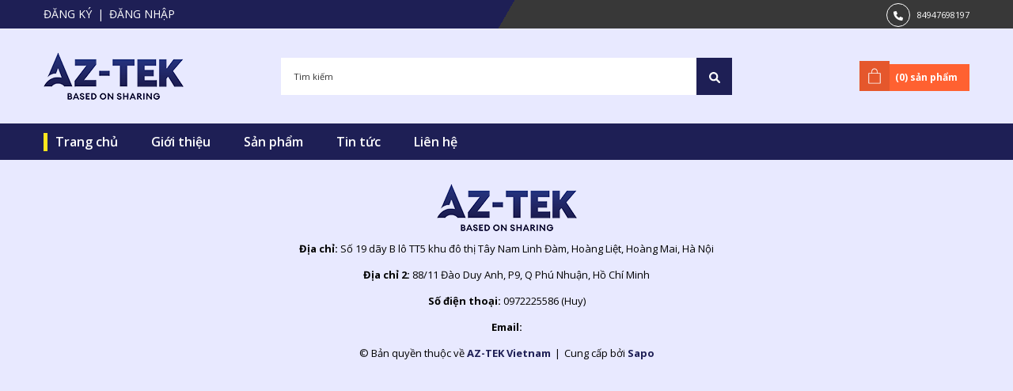

--- FILE ---
content_type: text/html; charset=utf-8
request_url: https://aztek.com.vn/
body_size: 39505
content:
<!DOCTYPE html>
<html lang="vi">
	<head>
		<meta charset="UTF-8" />
		<meta name="theme-color" content="#f02b2b" />
		<link rel="canonical" href="https://aztek.com.vn/"/>
		<meta name='revisit-after' content='2 days' />
		<meta name="robots" content="noindex, nofollow"> <!-- ← thêm ở đây -->
		<meta name="viewport" content="width=device-width, minimum-scale=1.0, maximum-scale=1.0, user-scalable=no">	
<meta name="description" content="">
		<title>Aztekvn		</title>
		<meta name="keywords" content="Zacom, aztek.com.vn"/>		
		

	<meta property="og:type" content="website">
	<meta property="og:title" content="Aztekvn">
	<meta property="og:image" content="https://bizweb.dktcdn.net/100/593/650/themes/1070260/assets/logo.png?1768461183461">
	<meta property="og:image:secure_url" content="https://bizweb.dktcdn.net/100/593/650/themes/1070260/assets/logo.png?1768461183461">

<meta property="og:description" content="">
<meta property="og:url" content="https://aztek.com.vn/">
<meta property="og:site_name" content="Zacom">
		<link rel="icon" href="//bizweb.dktcdn.net/100/593/650/themes/1070260/assets/favicon.png?1768461183461" type="image/x-icon" />
		
		<link rel="preload" as="script" href="//bizweb.dktcdn.net/100/593/650/themes/1070260/assets/jquery.min.js?1768461183461" />
		<script src="//bizweb.dktcdn.net/100/593/650/themes/1070260/assets/jquery.min.js?1768461183461" type="text/javascript"></script>
		<link rel="preload" as="script" href="//bizweb.dktcdn.net/100/593/650/themes/1070260/assets/lazy.js?1768461183461" />
		<script src="//bizweb.dktcdn.net/100/593/650/themes/1070260/assets/lazy.js?1768461183461" type="text/javascript"></script>
		<script>
			$(document).ready(function ($) {
				awe_lazyloadImage();
			});
			function awe_lazyloadImage() {
				var ll = new LazyLoad({
					elements_selector: ".lazyload",
					load_delay: 100,
					threshold: 0
				});
			} window.awe_lazyloadImage=awe_lazyloadImage;
		</script>
		<link rel="preload" as="script" href="//bizweb.dktcdn.net/100/593/650/themes/1070260/assets/swiper.min.js?1768461183461" />
		<script src="//bizweb.dktcdn.net/100/593/650/themes/1070260/assets/swiper.min.js?1768461183461" type="text/javascript"></script>
		<!-- Bizweb javascript customer -->
		
		<link rel="preload" as='style' type="text/css" href="//bizweb.dktcdn.net/100/593/650/themes/1070260/assets/header.scss.css?1768461183461">
<link rel="preload" as='style' type="text/css" href="//bizweb.dktcdn.net/100/593/650/themes/1070260/assets/index.scss.css?1768461183461">
<link rel="preload" as='style' type="text/css" href="//bizweb.dktcdn.net/100/593/650/themes/1070260/assets/quickviews.scss.css?1768461183461">
<link rel="preload" as='style' type="text/css" href="//bizweb.dktcdn.net/100/593/650/themes/1070260/assets/responsive.scss.css?1768461183461">
<link rel="preload" as='style' type="text/css" href="//bizweb.dktcdn.net/100/593/650/themes/1070260/assets/main.scss.css?1768461183461">
<link rel="preload" as="style" href="//bizweb.dktcdn.net/100/593/650/themes/1070260/assets/bootstrap.css?1768461183461"  type="text/css">
<link rel="preload stylesheet" as='style' type="text/css" href="https://fonts.googleapis.com/css2?family=Open+Sans:wght@400;500;600;700&display=swap">
<link rel="preload" as='style' href="//bizweb.dktcdn.net/100/593/650/themes/1070260/assets/swiper-style.scss.css?1768461183461">
<link href="//bizweb.dktcdn.net/100/593/650/themes/1070260/assets/swiper-style.scss.css?1768461183461" rel="stylesheet" type="text/css" media="all" />
<!--------------------------------------------------------------------------------------------------->
<link href="//bizweb.dktcdn.net/100/593/650/themes/1070260/assets/header.scss.css?1768461183461" rel="stylesheet" type="text/css" media="all" />
<link href="//bizweb.dktcdn.net/100/593/650/themes/1070260/assets/bootstrap.css?1768461183461" rel="stylesheet" type="text/css" media="all" />
<link href="//bizweb.dktcdn.net/100/593/650/themes/1070260/assets/index.scss.css?1768461183461" rel="stylesheet" type="text/css" media="all" />







<link href="//bizweb.dktcdn.net/100/593/650/themes/1070260/assets/responsive.scss.css?1768461183461" rel="stylesheet" type="text/css" media="all" />
<link href="//bizweb.dktcdn.net/100/593/650/themes/1070260/assets/quickviews.scss.css?1768461183461" rel="stylesheet" type="text/css" media="all" />
<link href="//bizweb.dktcdn.net/100/593/650/themes/1070260/assets/main.scss.css?1768461183461" rel="stylesheet" type="text/css" media="all" />
		<script>
	var Bizweb = Bizweb || {};
	Bizweb.store = 'aztekvn.mysapo.net';
	Bizweb.id = 593650;
	Bizweb.theme = {"id":1070260,"name":"Giao diện đồng bộ","role":"main"};
	Bizweb.template = 'index';
	if(!Bizweb.fbEventId)  Bizweb.fbEventId = 'xxxxxxxx-xxxx-4xxx-yxxx-xxxxxxxxxxxx'.replace(/[xy]/g, function (c) {
	var r = Math.random() * 16 | 0, v = c == 'x' ? r : (r & 0x3 | 0x8);
				return v.toString(16);
			});		
</script>
<script>
	(function () {
		function asyncLoad() {
			var urls = [];
			for (var i = 0; i < urls.length; i++) {
				var s = document.createElement('script');
				s.type = 'text/javascript';
				s.async = true;
				s.src = urls[i];
				var x = document.getElementsByTagName('script')[0];
				x.parentNode.insertBefore(s, x);
			}
		};
		window.attachEvent ? window.attachEvent('onload', asyncLoad) : window.addEventListener('load', asyncLoad, false);
	})();
</script>


<script>
	window.BizwebAnalytics = window.BizwebAnalytics || {};
	window.BizwebAnalytics.meta = window.BizwebAnalytics.meta || {};
	window.BizwebAnalytics.meta.currency = 'VND';
	window.BizwebAnalytics.tracking_url = '/s';

	var meta = {};
	
	
	for (var attr in meta) {
	window.BizwebAnalytics.meta[attr] = meta[attr];
	}
</script>

	
		<script src="/dist/js/stats.min.js?v=96f2ff2"></script>
	












		
	</head>
	<body>
		<div class="opacity_menu"></div>

		<header class="header">
	<div class="tophead">
		<div class="container">
			<div class="row">
				<div class="col-md-6 col-12">
					<div class="account_header">
						
						<a href="/account/register" class="btns" title="Đăng ký">Đăng ký</a>
						<span class="line">|</span>
						<a href="/account/login" title="Đăng nhập">Đăng nhập</a>
						
					</div>
				</div>
				<div class="col-md-6 col-12 d-none d-md-block a-right">
					<div class="contact_header">
						<div class="icon_contact">
							<svg xmlns="http://www.w3.org/2000/svg" viewBox="0 0 512 512"><path d="M511.2 387l-23.25 100.8c-3.266 14.25-15.79 24.22-30.46 24.22C205.2 512 0 306.8 0 54.5c0-14.66 9.969-27.2 24.22-30.45l100.8-23.25C139.7-2.602 154.7 5.018 160.8 18.92l46.52 108.5c5.438 12.78 1.77 27.67-8.98 36.45L144.5 207.1c33.98 69.22 90.26 125.5 159.5 159.5l44.08-53.8c8.688-10.78 23.69-14.51 36.47-8.975l108.5 46.51C506.1 357.2 514.6 372.4 511.2 387z"/></svg>
						</div>
						<a href="tel:84947698197" title="84947698197">84947698197</a>
					</div>
				</div>
			</div>
		</div>
	</div>
	<div class="mid-header">
		<div class="container">
			<div class="row align-items-center">
				<div class="col-xl-3 col-md-3 col-12 col-header">
					<div class="logo_center">
						<div class="logo">
							
							<a href="/" class="logo-wrapper ">	
								<img width="177" height="60" src="//bizweb.dktcdn.net/100/593/650/themes/1070260/assets/logo.png?1768461183461" alt="logo Zacom">
							</a>
							
						</div>
					</div>
				</div>
				<div class="col-md-6 col-12">
					<div class="header_search">
						<form action="/search" method="get" class="input-group search-bar" role="search">
							<input type="text" name="query" value="" autocomplete="off" placeholder="Tìm kiếm" class="input-group-field auto-search" required="">
							<span class="input-group-btn">
								<button type="submit" class="btn icon-fallback-text">
									<svg xmlns="http://www.w3.org/2000/svg" viewBox="0 0 512 512"><path d="M500.3 443.7l-119.7-119.7c27.22-40.41 40.65-90.9 33.46-144.7C401.8 87.79 326.8 13.32 235.2 1.723C99.01-15.51-15.51 99.01 1.724 235.2c11.6 91.64 86.08 166.7 177.6 178.9c53.8 7.189 104.3-6.236 144.7-33.46l119.7 119.7c15.62 15.62 40.95 15.62 56.57 0C515.9 484.7 515.9 459.3 500.3 443.7zM79.1 208c0-70.58 57.42-128 128-128s128 57.42 128 128c0 70.58-57.42 128-128 128S79.1 278.6 79.1 208z"/></svg>
								</button>
							</span>
						</form>
					</div>
				</div>
				<div class="col-xl-3 col-lg-3 col-md-3 col-12">
					<div class="header-right">
						<div class="top-cart-contain">
							<div class="mini-cart text-xs-center">
								<a class="img_hover_cart" href="/cart" title="Giỏ hàng">
									<svg width="12" height="12" xmlns="http://www.w3.org/2000/svg" version="1.1" x="0" y="0" viewBox="0 0 25 25" style="enable-background:new 0 0 512 512" xml:space="preserve" class=""><g><path xmlns="http://www.w3.org/2000/svg" d="m20 8.5h-3.5v-2c0-2.206-1.794-4-4-4s-4 1.794-4 4v2h-3.5c-.276 0-.5.224-.5.5v13c0 .276.224.5.5.5h15c.276 0 .5-.224.5-.5v-13c0-.276-.224-.5-.5-.5zm-10.5-2c0-1.654 1.346-3 3-3s3 1.346 3 3v2h-6zm10 15h-14v-12h14z" fill="#000000" data-original="#000000" class=""></path></g></svg>
									(<span class="count_item count_item_pr">0</span>) sản phẩm
								</a>
								<div class="top-cart-content">					
									<div class="CartHeaderContainer">
									</div>
								</div>
							</div>
						</div>
					</div>
				</div>
			</div>
		</div>
	</div>
	<div class="nav-mobile">
		<div class="container">
			<div class="menu-bar-mobile menu-bar-h nav-mobile-button">
				<div class="menu-bar">
					<svg xmlns="http://www.w3.org/2000/svg" viewBox="0 0 448 512"><path d="M0 96C0 78.33 14.33 64 32 64H416C433.7 64 448 78.33 448 96C448 113.7 433.7 128 416 128H32C14.33 128 0 113.7 0 96zM0 256C0 238.3 14.33 224 32 224H416C433.7 224 448 238.3 448 256C448 273.7 433.7 288 416 288H32C14.33 288 0 273.7 0 256zM416 448H32C14.33 448 0 433.7 0 416C0 398.3 14.33 384 32 384H416C433.7 384 448 398.3 448 416C448 433.7 433.7 448 416 448z"/></svg>
				</div>
			</div>	
		</div>
	</div>
</header>

<div class="header_menu clearfix">
	<div class="container">
		<div class="wrap_main menu_mobile">
	<nav class="header-nav">
		<ul class="item_big">
			<li class="nav-item  active ">	
				<a class="a-img" href="/" title="Trang chủ">
					<span>Trang chủ</span>
				</a>
			</li>
			<li class="nav-item ">	
				<a class="a-img" href="/gioi-thieu" title="Giới thiệu">
					<span>Giới thiệu</span>
				</a>
			</li>
			<li class="nav-item ">	
				<a class="a-img" href="/collections/all" title="Sản phẩm">
					<span>Sản phẩm</span>
				</a>
			</li>
			<li class="nav-item ">	
				<a class="a-img" href="/tin-tuc" title="Tin tức">
					<span>Tin tức</span>
				</a>
			</li>
			<li class="nav-item ">	
				<a class="a-img" href="/lien-he" title="Liên hệ">
					<span>Liên hệ</span>
				</a>
			</li>
			<li class="wishlist_header">
				<a href="/san-pham-yeu-thich" title="Yêu thích sản phẩm" rel="nofollow">
					Sản phẩm yêu thích
				</a>
			</li>
		</ul>
	</nav>
</div>
	</div>
</div>
<div id="menu-overlay" class=""></div>
		<h1 class="d-none">Zacom</h1>

































<style>body{background: #e8e9ff;}</style>


		














<footer class="footer">
	
	<div class="mid-footer">
		<div class="container">
			<div class="footer-widget text-center">
				<div class="contact-ft clearfix">
					<a href="/"><img src="//bizweb.dktcdn.net/100/593/650/themes/1070260/assets/logo.png?1768461183461" alt="Zacom" /></a>
				</div>
				<div class="contact-ft clearfix">
					<span class="title_contact">Địa chỉ: </span>
					<span class="content_contact">
						
						Số 19 dãy B lô TT5 khu đô thị Tây Nam Linh Đàm, Hoàng Liệt, Hoàng Mai, Hà Nội
						
					</span>
				</div>
				<div class="contact-ft clearfix">
					<span class="title_contact">Địa chỉ 2: </span>
					<span class="content_contact">
						
						88/11 Đào Duy Anh, P9, Q Phú Nhuận, Hồ Chí Minh
						
					</span>
				</div>
				<div class="contact-ft clearfix">
					<span class="title_contact">Số điện thoại: </span>
					<a class="content_contact" href="tel:0972225586" title="0972225586">
						0972225586 (Huy)
					</a>
				</div>
				<div class="contact-ft clearfix">
					<span class="title_contact">Email: </span>
					<a class="content_contact" href="mailto:" title=""></a>
				</div>
			</div>
		</div>
	</div>
	<div class="copyright clearfix">
		<div class="container">
			<div class="row tablet">
				<div id="copyright" class="col-lg-12 col-md-12 col-xs-12 fot_copyright">
					<div class="wsp">
						
						<span class="mobile">© Bản quyền thuộc về <b>AZ-TEK Vietnam</b> 
							<span class="dash hidden-xs">|</span>
						</span > 
						
						<span class="opacity1">Cung cấp bởi</span>
						
						<a href="https://www.sapo.vn/?utm_campaign=cpn:kho_theme-plm:footer&utm_source=Tu_nhien&utm_medium=referral&utm_content=fm:text_link-km:-sz:&utm_term=&campaign=kho_theme-sapo" rel="nofollow" title="Sapo" target="_blank">Sapo</a>
						
					</div>
				</div>
			</div>
		</div>
	</div>


	
	<a href="#" id="back-to-top"  class="backtop"  title="Lên đầu trang">
		<svg aria-hidden="true" focusable="false" data-prefix="far" data-icon="arrow-up" role="img" xmlns="http://www.w3.org/2000/svg" viewBox="0 0 448 512" class="svg-inline--fa fa-arrow-up fa-w-14"><path fill="currentColor" d="M6.101 261.899L25.9 281.698c4.686 4.686 12.284 4.686 16.971 0L198 126.568V468c0 6.627 5.373 12 12 12h28c6.627 0 12-5.373 12-12V126.568l155.13 155.13c4.686 4.686 12.284 4.686 16.971 0l19.799-19.799c4.686-4.686 4.686-12.284 0-16.971L232.485 35.515c-4.686-4.686-12.284-4.686-16.971 0L6.101 244.929c-4.687 4.686-4.687 12.284 0 16.97z" class=""></path></svg></a>
	
</footer>
		<!-- Add to cart -->
<script>
	window.Bizweb||(window.Bizweb={}),Bizweb.mediaDomainName="//bizweb.dktcdn.net/",Bizweb.each=function(a,b){for(var c=0;c<a.length;c++)b(a[c],c)},Bizweb.getClass=function(a){return Object.prototype.toString.call(a).slice(8,-1)},Bizweb.map=function(a,b){for(var c=[],d=0;d<a.length;d++)c.push(b(a[d],d));return c},Bizweb.arrayContains=function(a,b){for(var c=0;c<a.length;c++)if(a[c]==b)return!0;return!1},Bizweb.distinct=function(a){for(var b=[],c=0;c<a.length;c++)Bizweb.arrayContains(b,a[c])||b.push(a[c]);return b},Bizweb.getUrlParameter=function(a){var b=RegExp("[?&]"+a+"=([^&]*)").exec(window.location.search);return b&&decodeURIComponent(b[1].replace(/\+/g," "))},Bizweb.uniq=function(a){for(var b=[],c=0;c<a.length;c++)Bizweb.arrayIncludes(b,a[c])||b.push(a[c]);return b},Bizweb.arrayIncludes=function(a,b){for(var c=0;c<a.length;c++)if(a[c]==b)return!0;return!1},Bizweb.Product=function(){function a(a){if("undefined"!=typeof a)for(property in a)this[property]=a[property]}return a.prototype.optionNames=function(){return"Array"==Bizweb.getClass(this.options)?this.options:[]},a.prototype.optionValues=function(a){if("undefined"==typeof this.variants)return null;var b=Bizweb.map(this.variants,function(b){var c="option"+(a+1);return"undefined"==typeof b[c]?null:b[c]});return null==b[0]?null:Bizweb.distinct(b)},a.prototype.getVariant=function(a){var b=null;return a.length!=this.options.length?null:(Bizweb.each(this.variants,function(c){for(var d=!0,e=0;e<a.length;e++){var f="option"+(e+1);c[f]!=a[e]&&(d=!1)}if(d)return void(b=c)}),b)},a.prototype.getVariantById=function(a){for(var b=0;b<this.variants.length;b++){var c=this.variants[b];if(c.id==a)return c}return null},a.name="Product",a}(),Bizweb.money_format=" VND",Bizweb.formatMoney=function(a,b){function f(a,b,c,d){if("undefined"==typeof b&&(b=2),"undefined"==typeof c&&(c="."),"undefined"==typeof d&&(d=","),"undefined"==typeof a||null==a)return 0;a=a.toFixed(b);var e=a.split("."),f=e[0].replace(/(\d)(?=(\d\d\d)+(?!\d))/g,"$1"+c),g=e[1]?d+e[1]:"";return f+g}"string"==typeof a&&(a=a.replace(/\./g,""),a=a.replace(/\,/g,""));var c="",d=/\{\{\s*(\w+)\s*\}\}/,e=b||this.money_format;switch(e.match(d)[1]){case"amount":c=f(a,2);break;case"amount_no_decimals":c=f(a,0);break;case"amount_with_comma_separator":c=f(a,2,".",",");break;case"amount_no_decimals_with_comma_separator":c=f(a,0,".",",")}return e.replace(d,c)},Bizweb.OptionSelectors=function(){function a(a,b){return this.selectorDivClass="selector-wrapper",this.selectorClass="single-option-selector",this.variantIdFieldIdSuffix="-variant-id",this.variantIdField=null,this.selectors=[],this.domIdPrefix=a,this.product=new Bizweb.Product(b.product),"undefined"!=typeof b.onVariantSelected?this.onVariantSelected=b.onVariantSelected:this.onVariantSelected=function(){},this.replaceSelector(a),this.initDropdown(),!0}return a.prototype.replaceSelector=function(a){var b=document.getElementById(a),c=b.parentNode;Bizweb.each(this.buildSelectors(),function(a){c.insertBefore(a,b)}),b.style.display="none",this.variantIdField=b},a.prototype.buildSelectors=function(){for(var a=0;a<this.product.optionNames().length;a++){var b=new Bizweb.SingleOptionSelector(this,a,this.product.optionNames()[a],this.product.optionValues(a));b.element.disabled=!1,this.selectors.push(b)}var c=this.selectorDivClass,d=this.product.optionNames(),e=Bizweb.map(this.selectors,function(a){var b=document.createElement("div");if(b.setAttribute("class",c),d.length>1){var e=document.createElement("label");e.htmlFor=a.element.id,e.innerHTML=a.name,b.appendChild(e)}return b.appendChild(a.element),b});return e},a.prototype.initDropdown=function(){var a={initialLoad:!0},b=this.selectVariantFromDropdown(a);if(!b){var c=this;setTimeout(function(){c.selectVariantFromParams(a)||c.selectors[0].element.onchange(a)})}},a.prototype.selectVariantFromDropdown=function(a){var b=document.getElementById(this.domIdPrefix).querySelector("[selected]");return!!b&&this.selectVariant(b.value,a)},a.prototype.selectVariantFromParams=function(a){var b=Bizweb.getUrlParameter("variantid");return null==b&&(b=Bizweb.getUrlParameter("variantId")),this.selectVariant(b,a)},a.prototype.selectVariant=function(a,b){var c=this.product.getVariantById(a);if(null==c)return!1;for(var d=0;d<this.selectors.length;d++){var e=this.selectors[d].element,f=e.getAttribute("data-option"),g=c[f];null!=g&&this.optionExistInSelect(e,g)&&(e.value=g)}return"undefined"!=typeof jQuery?jQuery(this.selectors[0].element).trigger("change",b):this.selectors[0].element.onchange(b),!0},a.prototype.optionExistInSelect=function(a,b){for(var c=0;c<a.options.length;c++)if(a.options[c].value==b)return!0},a.prototype.updateSelectors=function(a,b){var c=this.selectedValues(),d=this.product.getVariant(c);d?(this.variantIdField.disabled=!1,this.variantIdField.value=d.id):this.variantIdField.disabled=!0,this.onVariantSelected(d,this,b),null!=this.historyState&&this.historyState.onVariantChange(d,this,b)},a.prototype.selectedValues=function(){for(var a=[],b=0;b<this.selectors.length;b++){var c=this.selectors[b].element.value;a.push(c)}return a},a.name="OptionSelectors",a}(),Bizweb.SingleOptionSelector=function(a,b,c,d){this.multiSelector=a,this.values=d,this.index=b,this.name=c,this.element=document.createElement("select");for(var e=0;e<d.length;e++){var f=document.createElement("option");f.value=d[e],f.innerHTML=d[e],this.element.appendChild(f)}return this.element.setAttribute("class",this.multiSelector.selectorClass),this.element.setAttribute("data-option","option"+(b+1)),this.element.id=a.domIdPrefix+"-option-"+b,this.element.onchange=function(c,d){d=d||{},a.updateSelectors(b,d)},!0},Bizweb.Image={preload:function(a,b){for(var c=0;c<a.length;c++){var d=a[c];this.loadImage(this.getSizedImageUrl(d,b))}},loadImage:function(a){(new Image).src=a},switchImage:function(a,b,c){if(a&&b){var d=this.imageSize(b.src),e=this.getSizedImageUrl(a.src,d);c?c(e,a,b):b.src=e}},imageSize:function(a){var b=a.match(/thumb\/(1024x1024|2048x2048|pico|icon|thumb|small|compact|medium|large|grande)\//);return null!=b?b[1]:null},getSizedImageUrl:function(a,b){if(null==b)return a;if("master"==b)return this.removeProtocol(a);var c=a.match(/\.(jpg|jpeg|gif|png|bmp|bitmap|tiff|tif)(\?v=\d+)?$/i);if(null!=c){var d=Bizweb.mediaDomainName+"thumb/"+b+"/";return this.removeProtocol(a).replace(Bizweb.mediaDomainName,d).split("?")[0]}return null},removeProtocol:function(a){return a.replace(/http(s)?:/,"")}};
	function floatToString(t, r) { var e = t.toFixed(r).toString(); return e.match(/^\.\d+/) ? "0" + e : e } function attributeToString(t) { return "string" != typeof t && (t += "", "undefined" === t && (t = "")), jQuery.trim(t) } "undefined" == typeof Bizweb && (Bizweb = {}); Bizweb.mediaDomainName = "//bizweb.dktcdn.net/"; Bizweb.money_format = "$", Bizweb.onError = function(XMLHttpRequest, textStatus) { var data = eval("(" + XMLHttpRequest.responseText + ")"); alert(data.message ? data.message + "(" + data.status + "): " + data.description : "Error : " + Bizweb.fullMessagesFromErrors(data).join("; ") + ".") }, Bizweb.fullMessagesFromErrors = function(t) { var r = []; return jQuery.each(t, function(t, e) { jQuery.each(e, function(e, o) { r.push(t + " " + o) }) }), r }, Bizweb.onCartUpdate = function(t) { alert("There are now " + t.item_count + " items in the cart.") }, Bizweb.onCartShippingRatesUpdate = function(t, r) { var e = ""; r.zip && (e += r.zip + ", "), r.province && (e += r.province + ", "), e += r.country, alert("There are " + t.length + " shipping rates available for " + e + ", starting at " + Bizweb.formatMoney(t[0].price) + ".") }, Bizweb.onItemAdded = function(t) { alert(t.title + " was added to your shopping cart.") }, Bizweb.onProduct = function(t) { alert("Received everything we ever wanted to know about " + t.title) }, Bizweb.formatMoney = function(amount, moneyFormat) { function getDefault(value, defaultValue) { if (typeof value == "undefined") return defaultValue; return value; } function formatMoney(amount, decimal, thousandSeperate, decimalSeperate) { decimal = getDefault(decimal, 2); thousandSeperate = getDefault(thousandSeperate, ","); decimalSeperate = getDefault(decimalSeperate, "."); if (isNaN(amount) || null == amount) return 0; amount = amount.toFixed(decimal); var amountParts = amount.split("."); var integer = amountParts[0].replace(/(\d)(?=(\d\d\d)+(?!\d))/g, "$1" + thousandSeperate); var decimal = amountParts[1] ? decimalSeperate + amountParts[1] : ""; return integer + decimal; } if (typeof amount == "string") { amount = amount.replace(".", ""); amount = amount.replace(",", ""); } var result = ""; var moneyRegex = /\{\{\s*(\w+)\s*\}\}/; moneyFormat = moneyFormat || this.money_format; switch (moneyFormat.match(moneyRegex)[1]) { case "amount": result = formatMoney(amount, 2); break; case "amount_no_decimals": result = formatMoney(amount, 0); break; case "amount_with_comma_separator": result = formatMoney(amount, 2, ".", ","); break; case "amount_no_decimals_with_comma_separator": result = formatMoney(amount, 0, ".", ",") } return moneyFormat.replace(moneyRegex, result) }, Bizweb.resizeImage = function(t, r) { try { if ("original" == r) return t; var thumbDomain = Bizweb.mediaDomainName + "thumb/" + r + "/"; return t.replace(Bizweb.mediaDomainName, thumbDomain).split('?')[0]; } catch (o) { return t } }, Bizweb.addItem = function(t, r, e) { var r = r || 1, o = { type: "POST", url: "/cart/add.js", data: "quantity=" + r + "&VariantId=" + t, dataType: "json", success: function(t) { "function" == typeof e ? e(t) : Bizweb.onItemAdded(t) }, error: function(t, r) { Bizweb.onError(t, r) } }; jQuery.ajax(o) }, Bizweb.addItemFromForm = function(t, r) { var e = { type: "POST", url: "/cart/add.js", data: jQuery("#" + t).serialize(), dataType: "json", success: function(t) { "function" == typeof r ? r(t) : Bizweb.onItemAdded(t) }, error: function(t, r) { Bizweb.onError(t, r) } }; jQuery.ajax(e) }, Bizweb.getCart = function(t) { jQuery.getJSON("/cart.js", function(r) { "function" == typeof t ? t(r) : Bizweb.onCartUpdate(r) }) }, Bizweb.pollForCartShippingRatesForDestination = function(t, r, e) { e = e || Bizweb.onError; var o = function() { jQuery.ajax("/cart/async_shipping_rates", { dataType: "json", success: function(e, n, a) { 200 === a.status ? "function" == typeof r ? r(e.shipping_rates, t) : Bizweb.onCartShippingRatesUpdate(e.shipping_rates, t) : setTimeout(o, 500) }, error: e }) }; return o }, Bizweb.getCartShippingRatesForDestination = function(t, r, e) { e = e || Bizweb.onError; var o = { type: "POST", url: "/cart/prepare_shipping_rates", data: Bizweb.param({ shipping_address: t }), success: Bizweb.pollForCartShippingRatesForDestination(t, r, e), error: e }; jQuery.ajax(o) }, Bizweb.getProduct = function(t, r) { jQuery.getJSON("/products/" + t + ".js", function(t) { "function" == typeof r ? r(t) : Bizweb.onProduct(t) }) }, Bizweb.changeItem = function(t, r, e) { var o = { type: "POST", url: "/cart/change.js", data: "quantity=" + r + "&variantId=" + t, dataType: "json", success: function(t) { "function" == typeof e ? e(t) : Bizweb.onCartUpdate(t) }, error: function(t, r) { Bizweb.onError(t, r) } }; jQuery.ajax(o) }, Bizweb.removeItem = function(t, r) { var e = { type: "POST", url: "/cart/change.js", data: "quantity=0&variantId=" + t, dataType: "json", success: function(t) { "function" == typeof r ? r(t) : Bizweb.onCartUpdate(t) }, error: function(t, r) { Bizweb.onError(t, r) } }; jQuery.ajax(e) }, Bizweb.clear = function(t) { var r = { type: "POST", url: "/cart/clear.js", data: "", dataType: "json", success: function(r) { "function" == typeof t ? t(r) : Bizweb.onCartUpdate(r) }, error: function(t, r) { Bizweb.onError(t, r) } }; jQuery.ajax(r) }, Bizweb.updateCartFromForm = function(t, r) { var e = { type: "POST", url: "/cart/update.js", data: jQuery("#" + t).serialize(), dataType: "json", success: function(t) { "function" == typeof r ? r(t) : Bizweb.onCartUpdate(t) }, error: function(t, r) { Bizweb.onError(t, r) } }; jQuery.ajax(e) }, Bizweb.updateCartAttributes = function(t, r) { var e = ""; jQuery.isArray(t) ? jQuery.each(t, function(t, r) { var o = attributeToString(r.key); "" !== o && (e += "attributes[" + o + "]=" + attributeToString(r.value) + "&") }) : "object" == typeof t && null !== t && jQuery.each(t, function(t, r) { e += "attributes[" + attributeToString(t) + "]=" + attributeToString(r) + "&" }); var o = { type: "POST", url: "/cart/update.js", data: e, dataType: "json", success: function(t) { "function" == typeof r ? r(t) : Bizweb.onCartUpdate(t) }, error: function(t, r) { Bizweb.onError(t, r) } }; jQuery.ajax(o) }, Bizweb.updateCartNote = function(t, r) { var e = { type: "POST", url: "/cart/update.js", data: "note=" + attributeToString(t), dataType: "json", success: function(t) { "function" == typeof r ? r(t) : Bizweb.onCartUpdate(t) }, error: function(t, r) { Bizweb.onError(t, r) } }; jQuery.ajax(e) }, jQuery.fn.jquery >= "1.4" ? Bizweb.param = jQuery.param : (Bizweb.param = function(t) { var r = [], e = function(t, e) { e = jQuery.isFunction(e) ? e() : e, r[r.length] = encodeURIComponent(t) + "=" + encodeURIComponent(e) }; if (jQuery.isArray(t) || t.jquery) jQuery.each(t, function() { e(this.name, this.value) }); else for (var o in t) Bizweb.buildParams(o, t[o], e); return r.join("&").replace(/%20/g, "+") }, Bizweb.buildParams = function(t, r, e) { jQuery.isArray(r) && r.length ? jQuery.each(r, function(r, o) { rbracket.test(t) ? e(t, o) : Bizweb.buildParams(t + "[" + ("object" == typeof o || jQuery.isArray(o) ? r : "") + "]", o, e) }) : null != r && "object" == typeof r ? Bizweb.isEmptyObject(r) ? e(t, "") : jQuery.each(r, function(r, o) { Bizweb.buildParams(t + "[" + r + "]", o, e) }) : e(t, r) }, Bizweb.isEmptyObject = function(t) { for (var r in t) return !1; return !0 });
</script>
<link rel="preload" as="script" href="//bizweb.dktcdn.net/100/593/650/themes/1070260/assets/main.js?1768461183461" />
<script src="//bizweb.dktcdn.net/100/593/650/themes/1070260/assets/main.js?1768461183461" type="text/javascript"></script>


		<link rel="preload" as="style" href="//bizweb.dktcdn.net/100/593/650/themes/1070260/assets/ajaxcart.scss.css?1768461183461"  type="text/css">
<link rel="preload" as="script" href="//bizweb.dktcdn.net/100/593/650/themes/1070260/assets/api_bizweb.js?1768461183461"  type="text/javascript">
<link href="//bizweb.dktcdn.net/100/593/650/themes/1070260/assets/ajaxcart.scss.css?1768461183461" rel="stylesheet" type="text/css" media="all" />
<script src="//bizweb.dktcdn.net/100/593/650/themes/1070260/assets/api_bizweb.js?1768461183461" type="text/javascript"></script>
<script type="text/javascript">
	// handlebars v4.7.7
	!function(t,e){"object"==typeof exports&&"object"==typeof module?module.exports=e():"function"==typeof define&&define.amd?define([],e):"object"==typeof exports?exports.Handlebars=e():t.Handlebars=e()}(this,function(){return function(t){var e={};function r(s){if(e[s])return e[s].exports;var n=e[s]={exports:{},id:s,loaded:!1};return t[s].call(n.exports,n,n.exports,r),n.loaded=!0,n.exports}return r.m=t,r.c=e,r.p="",r(0)}([function(t,e,r){"use strict";var s=r(1).default;e.__esModule=!0;var n=s(r(2)),i=s(r(45)),o=r(46),a=r(51),c=s(r(52)),l=s(r(49)),u=s(r(44)),p=n.default.create;function h(){var t=p();return t.compile=function(e,r){return a.compile(e,r,t)},t.precompile=function(e,r){return a.precompile(e,r,t)},t.AST=i.default,t.Compiler=a.Compiler,t.JavaScriptCompiler=c.default,t.Parser=o.parser,t.parse=o.parse,t.parseWithoutProcessing=o.parseWithoutProcessing,t}var f=h();f.create=h,u.default(f),f.Visitor=l.default,f.default=f,e.default=f,t.exports=e.default},function(t,e){"use strict";e.default=function(t){return t&&t.__esModule?t:{default:t}},e.__esModule=!0},function(t,e,r){"use strict";var s=r(3).default,n=r(1).default;e.__esModule=!0;var i=s(r(4)),o=n(r(37)),a=n(r(6)),c=s(r(5)),l=s(r(38)),u=n(r(44));function p(){var t=new i.HandlebarsEnvironment;return c.extend(t,i),t.SafeString=o.default,t.Exception=a.default,t.Utils=c,t.escapeExpression=c.escapeExpression,t.VM=l,t.template=function(e){return l.template(e,t)},t}var h=p();h.create=p,u.default(h),h.default=h,e.default=h,t.exports=e.default},function(t,e){"use strict";e.default=function(t){if(t&&t.__esModule)return t;var e={};if(null!=t)for(var r in t)Object.prototype.hasOwnProperty.call(t,r)&&(e[r]=t[r]);return e.default=t,e},e.__esModule=!0},function(t,e,r){"use strict";var s=r(1).default;e.__esModule=!0,e.HandlebarsEnvironment=u;var n=r(5),i=s(r(6)),o=r(10),a=r(30),c=s(r(32)),l=r(33);e.VERSION="4.7.7";e.COMPILER_REVISION=8;e.LAST_COMPATIBLE_COMPILER_REVISION=7;e.REVISION_CHANGES={1:"<= 1.0.rc.2",2:"== 1.0.0-rc.3",3:"== 1.0.0-rc.4",4:"== 1.x.x",5:"== 2.0.0-alpha.x",6:">= 2.0.0-beta.1",7:">= 4.0.0 <4.3.0",8:">= 4.3.0"};function u(t,e,r){this.helpers=t||{},this.partials=e||{},this.decorators=r||{},o.registerDefaultHelpers(this),a.registerDefaultDecorators(this)}u.prototype={constructor:u,logger:c.default,log:c.default.log,registerHelper:function(t,e){if("[object Object]"===n.toString.call(t)){if(e)throw new i.default("Arg not supported with multiple helpers");n.extend(this.helpers,t)}else this.helpers[t]=e},unregisterHelper:function(t){delete this.helpers[t]},registerPartial:function(t,e){if("[object Object]"===n.toString.call(t))n.extend(this.partials,t);else{if(void 0===e)throw new i.default('Attempting to register a partial called "'+t+'" as undefined');this.partials[t]=e}},unregisterPartial:function(t){delete this.partials[t]},registerDecorator:function(t,e){if("[object Object]"===n.toString.call(t)){if(e)throw new i.default("Arg not supported with multiple decorators");n.extend(this.decorators,t)}else this.decorators[t]=e},unregisterDecorator:function(t){delete this.decorators[t]},resetLoggedPropertyAccesses:function(){l.resetLoggedProperties()}};var p=c.default.log;e.log=p,e.createFrame=n.createFrame,e.logger=c.default},function(t,e){"use strict";e.__esModule=!0,e.extend=o,e.indexOf=function(t,e){for(var r=0,s=t.length;r<s;r++)if(t[r]===e)return r;return-1},e.escapeExpression=function(t){if("string"!=typeof t){if(t&&t.toHTML)return t.toHTML();if(null==t)return"";if(!t)return t+"";t=""+t}if(!n.test(t))return t;return t.replace(s,i)},e.isEmpty=function(t){return!t&&0!==t||!(!l(t)||0!==t.length)},e.createFrame=function(t){var e=o({},t);return e._parent=t,e},e.blockParams=function(t,e){return t.path=e,t},e.appendContextPath=function(t,e){return(t?t+".":"")+e};var r={"&":"&amp;","<":"&lt;",">":"&gt;",'"':"&quot;","'":"&#x27;","`":"&#x60;","=":"&#x3D;"},s=/[&<>"'`=]/g,n=/[&<>"'`=]/;function i(t){return r[t]}function o(t){for(var e=1;e<arguments.length;e++)for(var r in arguments[e])Object.prototype.hasOwnProperty.call(arguments[e],r)&&(t[r]=arguments[e][r]);return t}var a=Object.prototype.toString;e.toString=a;var c=function(t){return"function"==typeof t};c(/x/)&&(e.isFunction=c=function(t){return"function"==typeof t&&"[object Function]"===a.call(t)}),e.isFunction=c;var l=Array.isArray||function(t){return!(!t||"object"!=typeof t)&&"[object Array]"===a.call(t)};e.isArray=l},function(t,e,r){"use strict";var s=r(7).default;e.__esModule=!0;var n=["description","fileName","lineNumber","endLineNumber","message","name","number","stack"];function i(t,e){var r=e&&e.loc,o=void 0,a=void 0,c=void 0,l=void 0;r&&(o=r.start.line,a=r.end.line,c=r.start.column,l=r.end.column,t+=" - "+o+":"+c);for(var u=Error.prototype.constructor.call(this,t),p=0;p<n.length;p++)this[n[p]]=u[n[p]];Error.captureStackTrace&&Error.captureStackTrace(this,i);try{r&&(this.lineNumber=o,this.endLineNumber=a,s?(Object.defineProperty(this,"column",{value:c,enumerable:!0}),Object.defineProperty(this,"endColumn",{value:l,enumerable:!0})):(this.column=c,this.endColumn=l))}catch(t){}}i.prototype=new Error,e.default=i,t.exports=e.default},function(t,e,r){t.exports={default:r(8),__esModule:!0}},function(t,e,r){var s=r(9);t.exports=function(t,e,r){return s.setDesc(t,e,r)}},function(t,e){var r=Object;t.exports={create:r.create,getProto:r.getPrototypeOf,isEnum:{}.propertyIsEnumerable,getDesc:r.getOwnPropertyDescriptor,setDesc:r.defineProperty,setDescs:r.defineProperties,getKeys:r.keys,getNames:r.getOwnPropertyNames,getSymbols:r.getOwnPropertySymbols,each:[].forEach}},function(t,e,r){"use strict";var s=r(1).default;e.__esModule=!0,e.registerDefaultHelpers=function(t){n.default(t),i.default(t),o.default(t),a.default(t),c.default(t),l.default(t),u.default(t)},e.moveHelperToHooks=function(t,e,r){t.helpers[e]&&(t.hooks[e]=t.helpers[e],r||delete t.helpers[e])};var n=s(r(11)),i=s(r(12)),o=s(r(25)),a=s(r(26)),c=s(r(27)),l=s(r(28)),u=s(r(29))},function(t,e,r){"use strict";e.__esModule=!0;var s=r(5);e.default=function(t){t.registerHelper("blockHelperMissing",function(e,r){var n=r.inverse,i=r.fn;if(!0===e)return i(this);if(!1===e||null==e)return n(this);if(s.isArray(e))return e.length>0?(r.ids&&(r.ids=[r.name]),t.helpers.each(e,r)):n(this);if(r.data&&r.ids){var o=s.createFrame(r.data);o.contextPath=s.appendContextPath(r.data.contextPath,r.name),r={data:o}}return i(e,r)})},t.exports=e.default},function(t,e,r){(function(s){"use strict";var n=r(13).default,i=r(1).default;e.__esModule=!0;var o=r(5),a=i(r(6));e.default=function(t){t.registerHelper("each",function(t,e){if(!e)throw new a.default("Must pass iterator to #each");var r,i=e.fn,c=e.inverse,l=0,u="",p=void 0,h=void 0;function f(e,r,s){p&&(p.key=e,p.index=r,p.first=0===r,p.last=!!s,h&&(p.contextPath=h+e)),u+=i(t[e],{data:p,blockParams:o.blockParams([t[e],e],[h+e,null])})}if(e.data&&e.ids&&(h=o.appendContextPath(e.data.contextPath,e.ids[0])+"."),o.isFunction(t)&&(t=t.call(this)),e.data&&(p=o.createFrame(e.data)),t&&"object"==typeof t)if(o.isArray(t))for(var d=t.length;l<d;l++)l in t&&f(l,l,l===t.length-1);else if(s.Symbol&&t[s.Symbol.iterator]){for(var m=[],g=t[s.Symbol.iterator](),v=g.next();!v.done;v=g.next())m.push(v.value);for(d=(t=m).length;l<d;l++)f(l,l,l===t.length-1)}else r=void 0,n(t).forEach(function(t){void 0!==r&&f(r,l-1),r=t,l++}),void 0!==r&&f(r,l-1,!0);return 0===l&&(u=c(this)),u})},t.exports=e.default}).call(e,function(){return this}())},function(t,e,r){t.exports={default:r(14),__esModule:!0}},function(t,e,r){r(15),t.exports=r(21).Object.keys},function(t,e,r){var s=r(16);r(18)("keys",function(t){return function(e){return t(s(e))}})},function(t,e,r){var s=r(17);t.exports=function(t){return Object(s(t))}},function(t,e){t.exports=function(t){if(null==t)throw TypeError("Can't call method on  "+t);return t}},function(t,e,r){var s=r(19),n=r(21),i=r(24);t.exports=function(t,e){var r=(n.Object||{})[t]||Object[t],o={};o[t]=e(r),s(s.S+s.F*i(function(){r(1)}),"Object",o)}},function(t,e,r){var s=r(20),n=r(21),i=r(22),o=function(t,e,r){var a,c,l,u=t&o.F,p=t&o.G,h=t&o.S,f=t&o.P,d=t&o.B,m=t&o.W,g=p?n:n[e]||(n[e]={}),v=p?s:h?s[e]:(s[e]||{}).prototype;for(a in p&&(r=e),r)(c=!u&&v&&a in v)&&a in g||(l=c?v[a]:r[a],g[a]=p&&"function"!=typeof v[a]?r[a]:d&&c?i(l,s):m&&v[a]==l?function(t){var e=function(e){return this instanceof t?new t(e):t(e)};return e.prototype=t.prototype,e}(l):f&&"function"==typeof l?i(Function.call,l):l,f&&((g.prototype||(g.prototype={}))[a]=l))};o.F=1,o.G=2,o.S=4,o.P=8,o.B=16,o.W=32,t.exports=o},function(t,e){var r=t.exports="undefined"!=typeof window&&window.Math==Math?window:"undefined"!=typeof self&&self.Math==Math?self:Function("return this")();"number"==typeof __g&&(__g=r)},function(t,e){var r=t.exports={version:"1.2.6"};"number"==typeof __e&&(__e=r)},function(t,e,r){var s=r(23);t.exports=function(t,e,r){if(s(t),void 0===e)return t;switch(r){case 1:return function(r){return t.call(e,r)};case 2:return function(r,s){return t.call(e,r,s)};case 3:return function(r,s,n){return t.call(e,r,s,n)}}return function(){return t.apply(e,arguments)}}},function(t,e){t.exports=function(t){if("function"!=typeof t)throw TypeError(t+" is not a function!");return t}},function(t,e){t.exports=function(t){try{return!!t()}catch(t){return!0}}},function(t,e,r){"use strict";var s=r(1).default;e.__esModule=!0;var n=s(r(6));e.default=function(t){t.registerHelper("helperMissing",function(){if(1!==arguments.length)throw new n.default('Missing helper: "'+arguments[arguments.length-1].name+'"')})},t.exports=e.default},function(t,e,r){"use strict";var s=r(1).default;e.__esModule=!0;var n=r(5),i=s(r(6));e.default=function(t){t.registerHelper("if",function(t,e){if(2!=arguments.length)throw new i.default("#if requires exactly one argument");return n.isFunction(t)&&(t=t.call(this)),!e.hash.includeZero&&!t||n.isEmpty(t)?e.inverse(this):e.fn(this)}),t.registerHelper("unless",function(e,r){if(2!=arguments.length)throw new i.default("#unless requires exactly one argument");return t.helpers.if.call(this,e,{fn:r.inverse,inverse:r.fn,hash:r.hash})})},t.exports=e.default},function(t,e){"use strict";e.__esModule=!0,e.default=function(t){t.registerHelper("log",function(){for(var e=[void 0],r=arguments[arguments.length-1],s=0;s<arguments.length-1;s++)e.push(arguments[s]);var n=1;null!=r.hash.level?n=r.hash.level:r.data&&null!=r.data.level&&(n=r.data.level),e[0]=n,t.log.apply(t,e)})},t.exports=e.default},function(t,e){"use strict";e.__esModule=!0,e.default=function(t){t.registerHelper("lookup",function(t,e,r){return t?r.lookupProperty(t,e):t})},t.exports=e.default},function(t,e,r){"use strict";var s=r(1).default;e.__esModule=!0;var n=r(5),i=s(r(6));e.default=function(t){t.registerHelper("with",function(t,e){if(2!=arguments.length)throw new i.default("#with requires exactly one argument");n.isFunction(t)&&(t=t.call(this));var r=e.fn;if(n.isEmpty(t))return e.inverse(this);var s=e.data;return e.data&&e.ids&&((s=n.createFrame(e.data)).contextPath=n.appendContextPath(e.data.contextPath,e.ids[0])),r(t,{data:s,blockParams:n.blockParams([t],[s&&s.contextPath])})})},t.exports=e.default},function(t,e,r){"use strict";var s=r(1).default;e.__esModule=!0,e.registerDefaultDecorators=function(t){n.default(t)};var n=s(r(31))},function(t,e,r){"use strict";e.__esModule=!0;var s=r(5);e.default=function(t){t.registerDecorator("inline",function(t,e,r,n){var i=t;return e.partials||(e.partials={},i=function(n,i){var o=r.partials;r.partials=s.extend({},o,e.partials);var a=t(n,i);return r.partials=o,a}),e.partials[n.args[0]]=n.fn,i})},t.exports=e.default},function(t,e,r){"use strict";e.__esModule=!0;var s=r(5),n={methodMap:["debug","info","warn","error"],level:"info",lookupLevel:function(t){if("string"==typeof t){var e=s.indexOf(n.methodMap,t.toLowerCase());t=e>=0?e:parseInt(t,10)}return t},log:function(t){if(t=n.lookupLevel(t),"undefined"!=typeof console&&n.lookupLevel(n.level)<=t){var e=n.methodMap[t];console[e]||(e="log");for(var r=arguments.length,s=Array(r>1?r-1:0),i=1;i<r;i++)s[i-1]=arguments[i];console[e].apply(console,s)}}};e.default=n,t.exports=e.default},function(t,e,r){"use strict";var s=r(34).default,n=r(13).default,i=r(3).default;e.__esModule=!0,e.createProtoAccessControl=function(t){var e=s(null);e.constructor=!1,e.__defineGetter__=!1,e.__defineSetter__=!1,e.__lookupGetter__=!1;var r=s(null);return r.__proto__=!1,{properties:{whitelist:o.createNewLookupObject(r,t.allowedProtoProperties),defaultValue:t.allowProtoPropertiesByDefault},methods:{whitelist:o.createNewLookupObject(e,t.allowedProtoMethods),defaultValue:t.allowProtoMethodsByDefault}}},e.resultIsAllowed=function(t,e,r){return l("function"==typeof t?e.methods:e.properties,r)},e.resetLoggedProperties=function(){n(c).forEach(function(t){delete c[t]})};var o=r(36),a=i(r(32)),c=s(null);function l(t,e){return void 0!==t.whitelist[e]?!0===t.whitelist[e]:void 0!==t.defaultValue?t.defaultValue:(function(t){!0!==c[t]&&(c[t]=!0,a.log("error",'Handlebars: Access has been denied to resolve the property "'+t+'" because it is not an "own property" of its parent.\nYou can add a runtime option to disable the check or this warning:\nSee https://handlebarsjs.com/api-reference/runtime-options.html#options-to-control-prototype-access for details'))}(e),!1)}},function(t,e,r){t.exports={default:r(35),__esModule:!0}},function(t,e,r){var s=r(9);t.exports=function(t,e){return s.create(t,e)}},function(t,e,r){"use strict";var s=r(34).default;e.__esModule=!0,e.createNewLookupObject=function(){for(var t=arguments.length,e=Array(t),r=0;r<t;r++)e[r]=arguments[r];return n.extend.apply(void 0,[s(null)].concat(e))};var n=r(5)},function(t,e){"use strict";function r(t){this.string=t}e.__esModule=!0,r.prototype.toString=r.prototype.toHTML=function(){return""+this.string},e.default=r,t.exports=e.default},function(t,e,r){"use strict";var s=r(39).default,n=r(13).default,i=r(3).default,o=r(1).default;e.__esModule=!0,e.checkRevision=function(t){var e=t&&t[0]||1,r=l.COMPILER_REVISION;if(e>=l.LAST_COMPATIBLE_COMPILER_REVISION&&e<=l.COMPILER_REVISION)return;if(e<l.LAST_COMPATIBLE_COMPILER_REVISION){var s=l.REVISION_CHANGES[r],n=l.REVISION_CHANGES[e];throw new c.default("Template was precompiled with an older version of Handlebars than the current runtime. Please update your precompiler to a newer version ("+s+") or downgrade your runtime to an older version ("+n+").")}throw new c.default("Template was precompiled with a newer version of Handlebars than the current runtime. Please update your runtime to a newer version ("+t[1]+").")},e.template=function(t,e){if(!e)throw new c.default("No environment passed to template");if(!t||!t.main)throw new c.default("Unknown template object: "+typeof t);t.main.decorator=t.main_d,e.VM.checkRevision(t.compiler);var r=t.compiler&&7===t.compiler[0];var i={strict:function(t,e,r){if(!(t&&e in t))throw new c.default('"'+e+'" not defined in '+t,{loc:r});return i.lookupProperty(t,e)},lookupProperty:function(t,e){var r=t[e];return null==r?r:Object.prototype.hasOwnProperty.call(t,e)?r:h.resultIsAllowed(r,i.protoAccessControl,e)?r:void 0},lookup:function(t,e){for(var r=t.length,s=0;s<r;s++){var n=t[s]&&i.lookupProperty(t[s],e);if(null!=n)return t[s][e]}},lambda:function(t,e){return"function"==typeof t?t.call(e):t},escapeExpression:a.escapeExpression,invokePartial:function(r,s,n){n.hash&&(s=a.extend({},s,n.hash),n.ids&&(n.ids[0]=!0));r=e.VM.resolvePartial.call(this,r,s,n);var i=a.extend({},n,{hooks:this.hooks,protoAccessControl:this.protoAccessControl}),o=e.VM.invokePartial.call(this,r,s,i);null==o&&e.compile&&(n.partials[n.name]=e.compile(r,t.compilerOptions,e),o=n.partials[n.name](s,i));if(null!=o){if(n.indent){for(var l=o.split("\n"),u=0,p=l.length;u<p&&(l[u]||u+1!==p);u++)l[u]=n.indent+l[u];o=l.join("\n")}return o}throw new c.default("The partial "+n.name+" could not be compiled when running in runtime-only mode")},fn:function(e){var r=t[e];return r.decorator=t[e+"_d"],r},programs:[],program:function(t,e,r,s,n){var i=this.programs[t],o=this.fn(t);return e||n||s||r?i=f(this,t,o,e,r,s,n):i||(i=this.programs[t]=f(this,t,o)),i},data:function(t,e){for(;t&&e--;)t=t._parent;return t},mergeIfNeeded:function(t,e){var r=t||e;return t&&e&&t!==e&&(r=a.extend({},e,t)),r},nullContext:s({}),noop:e.VM.noop,compilerInfo:t.compiler};function o(e){var r=arguments.length<=1||void 0===arguments[1]?{}:arguments[1],s=r.data;o._setup(r),!r.partial&&t.useData&&(s=function(t,e){e&&"root"in e||((e=e?l.createFrame(e):{}).root=t);return e}(e,s));var n=void 0,a=t.useBlockParams?[]:void 0;function c(e){return""+t.main(i,e,i.helpers,i.partials,s,a,n)}return t.useDepths&&(n=r.depths?e!=r.depths[0]?[e].concat(r.depths):r.depths:[e]),(c=m(t.main,c,i,r.depths||[],s,a))(e,r)}return o.isTop=!0,o._setup=function(s){if(s.partial)i.protoAccessControl=s.protoAccessControl,i.helpers=s.helpers,i.partials=s.partials,i.decorators=s.decorators,i.hooks=s.hooks;else{var o=a.extend({},e.helpers,s.helpers);!function(t,e){n(t).forEach(function(r){var s=t[r];t[r]=function(t,e){var r=e.lookupProperty;return p.wrapHelper(t,function(t){return a.extend({lookupProperty:r},t)})}(s,e)})}(o,i),i.helpers=o,t.usePartial&&(i.partials=i.mergeIfNeeded(s.partials,e.partials)),(t.usePartial||t.useDecorators)&&(i.decorators=a.extend({},e.decorators,s.decorators)),i.hooks={},i.protoAccessControl=h.createProtoAccessControl(s);var c=s.allowCallsToHelperMissing||r;u.moveHelperToHooks(i,"helperMissing",c),u.moveHelperToHooks(i,"blockHelperMissing",c)}},o._child=function(e,r,s,n){if(t.useBlockParams&&!s)throw new c.default("must pass block params");if(t.useDepths&&!n)throw new c.default("must pass parent depths");return f(i,e,t[e],r,0,s,n)},o},e.wrapProgram=f,e.resolvePartial=function(t,e,r){t?t.call||r.name||(r.name=t,t=r.partials[t]):t="@partial-block"===r.name?r.data["partial-block"]:r.partials[r.name];return t},e.invokePartial=function(t,e,r){var s=r.data&&r.data["partial-block"];r.partial=!0,r.ids&&(r.data.contextPath=r.ids[0]||r.data.contextPath);var n=void 0;r.fn&&r.fn!==d&&function(){r.data=l.createFrame(r.data);var t=r.fn;n=r.data["partial-block"]=function(e){var r=arguments.length<=1||void 0===arguments[1]?{}:arguments[1];return r.data=l.createFrame(r.data),r.data["partial-block"]=s,t(e,r)},t.partials&&(r.partials=a.extend({},r.partials,t.partials))}();void 0===t&&n&&(t=n);if(void 0===t)throw new c.default("The partial "+r.name+" could not be found");if(t instanceof Function)return t(e,r)},e.noop=d;var a=i(r(5)),c=o(r(6)),l=r(4),u=r(10),p=r(43),h=r(33);function f(t,e,r,s,n,i,o){function a(e){var n=arguments.length<=1||void 0===arguments[1]?{}:arguments[1],a=o;return!o||e==o[0]||e===t.nullContext&&null===o[0]||(a=[e].concat(o)),r(t,e,t.helpers,t.partials,n.data||s,i&&[n.blockParams].concat(i),a)}return(a=m(r,a,t,o,s,i)).program=e,a.depth=o?o.length:0,a.blockParams=n||0,a}function d(){return""}function m(t,e,r,s,n,i){if(t.decorator){var o={};e=t.decorator(e,o,r,s&&s[0],n,i,s),a.extend(e,o)}return e}},function(t,e,r){t.exports={default:r(40),__esModule:!0}},function(t,e,r){r(41),t.exports=r(21).Object.seal},function(t,e,r){var s=r(42);r(18)("seal",function(t){return function(e){return t&&s(e)?t(e):e}})},function(t,e){t.exports=function(t){return"object"==typeof t?null!==t:"function"==typeof t}},function(t,e){"use strict";e.__esModule=!0,e.wrapHelper=function(t,e){if("function"!=typeof t)return t;return function(){var r=arguments[arguments.length-1];return arguments[arguments.length-1]=e(r),t.apply(this,arguments)}}},function(t,e){(function(r){"use strict";e.__esModule=!0,e.default=function(t){var e=void 0!==r?r:window,s=e.Handlebars;t.noConflict=function(){return e.Handlebars===t&&(e.Handlebars=s),t}},t.exports=e.default}).call(e,function(){return this}())},function(t,e){"use strict";e.__esModule=!0;var r={helpers:{helperExpression:function(t){return"SubExpression"===t.type||("MustacheStatement"===t.type||"BlockStatement"===t.type)&&!!(t.params&&t.params.length||t.hash)},scopedId:function(t){return/^\.|this\b/.test(t.original)},simpleId:function(t){return 1===t.parts.length&&!r.helpers.scopedId(t)&&!t.depth}}};e.default=r,t.exports=e.default},function(t,e,r){"use strict";var s=r(1).default,n=r(3).default;e.__esModule=!0,e.parseWithoutProcessing=u,e.parse=function(t,e){var r=u(t,e);return new o.default(e).accept(r)};var i=s(r(47)),o=s(r(48)),a=n(r(50)),c=r(5);e.parser=i.default;var l={};function u(t,e){return"Program"===t.type?t:(i.default.yy=l,l.locInfo=function(t){return new l.SourceLocation(e&&e.srcName,t)},i.default.parse(t))}c.extend(l,a)},function(t,e){"use strict";e.__esModule=!0;var r=function(){var t={trace:function(){},yy:{},symbols_:{error:2,root:3,program:4,EOF:5,program_repetition0:6,statement:7,mustache:8,block:9,rawBlock:10,partial:11,partialBlock:12,content:13,COMMENT:14,CONTENT:15,openRawBlock:16,rawBlock_repetition0:17,END_RAW_BLOCK:18,OPEN_RAW_BLOCK:19,helperName:20,openRawBlock_repetition0:21,openRawBlock_option0:22,CLOSE_RAW_BLOCK:23,openBlock:24,block_option0:25,closeBlock:26,openInverse:27,block_option1:28,OPEN_BLOCK:29,openBlock_repetition0:30,openBlock_option0:31,openBlock_option1:32,CLOSE:33,OPEN_INVERSE:34,openInverse_repetition0:35,openInverse_option0:36,openInverse_option1:37,openInverseChain:38,OPEN_INVERSE_CHAIN:39,openInverseChain_repetition0:40,openInverseChain_option0:41,openInverseChain_option1:42,inverseAndProgram:43,INVERSE:44,inverseChain:45,inverseChain_option0:46,OPEN_ENDBLOCK:47,OPEN:48,mustache_repetition0:49,mustache_option0:50,OPEN_UNESCAPED:51,mustache_repetition1:52,mustache_option1:53,CLOSE_UNESCAPED:54,OPEN_PARTIAL:55,partialName:56,partial_repetition0:57,partial_option0:58,openPartialBlock:59,OPEN_PARTIAL_BLOCK:60,openPartialBlock_repetition0:61,openPartialBlock_option0:62,param:63,sexpr:64,OPEN_SEXPR:65,sexpr_repetition0:66,sexpr_option0:67,CLOSE_SEXPR:68,hash:69,hash_repetition_plus0:70,hashSegment:71,ID:72,EQUALS:73,blockParams:74,OPEN_BLOCK_PARAMS:75,blockParams_repetition_plus0:76,CLOSE_BLOCK_PARAMS:77,path:78,dataName:79,STRING:80,NUMBER:81,BOOLEAN:82,UNDEFINED:83,NULL:84,DATA:85,pathSegments:86,SEP:87,$accept:0,$end:1},terminals_:{2:"error",5:"EOF",14:"COMMENT",15:"CONTENT",18:"END_RAW_BLOCK",19:"OPEN_RAW_BLOCK",23:"CLOSE_RAW_BLOCK",29:"OPEN_BLOCK",33:"CLOSE",34:"OPEN_INVERSE",39:"OPEN_INVERSE_CHAIN",44:"INVERSE",47:"OPEN_ENDBLOCK",48:"OPEN",51:"OPEN_UNESCAPED",54:"CLOSE_UNESCAPED",55:"OPEN_PARTIAL",60:"OPEN_PARTIAL_BLOCK",65:"OPEN_SEXPR",68:"CLOSE_SEXPR",72:"ID",73:"EQUALS",75:"OPEN_BLOCK_PARAMS",77:"CLOSE_BLOCK_PARAMS",80:"STRING",81:"NUMBER",82:"BOOLEAN",83:"UNDEFINED",84:"NULL",85:"DATA",87:"SEP"},productions_:[0,[3,2],[4,1],[7,1],[7,1],[7,1],[7,1],[7,1],[7,1],[7,1],[13,1],[10,3],[16,5],[9,4],[9,4],[24,6],[27,6],[38,6],[43,2],[45,3],[45,1],[26,3],[8,5],[8,5],[11,5],[12,3],[59,5],[63,1],[63,1],[64,5],[69,1],[71,3],[74,3],[20,1],[20,1],[20,1],[20,1],[20,1],[20,1],[20,1],[56,1],[56,1],[79,2],[78,1],[86,3],[86,1],[6,0],[6,2],[17,0],[17,2],[21,0],[21,2],[22,0],[22,1],[25,0],[25,1],[28,0],[28,1],[30,0],[30,2],[31,0],[31,1],[32,0],[32,1],[35,0],[35,2],[36,0],[36,1],[37,0],[37,1],[40,0],[40,2],[41,0],[41,1],[42,0],[42,1],[46,0],[46,1],[49,0],[49,2],[50,0],[50,1],[52,0],[52,2],[53,0],[53,1],[57,0],[57,2],[58,0],[58,1],[61,0],[61,2],[62,0],[62,1],[66,0],[66,2],[67,0],[67,1],[70,1],[70,2],[76,1],[76,2]],performAction:function(t,e,r,s,n,i,o){var a=i.length-1;switch(n){case 1:return i[a-1];case 2:this.$=s.prepareProgram(i[a]);break;case 3:case 4:case 5:case 6:case 7:case 8:this.$=i[a];break;case 9:this.$={type:"CommentStatement",value:s.stripComment(i[a]),strip:s.stripFlags(i[a],i[a]),loc:s.locInfo(this._$)};break;case 10:this.$={type:"ContentStatement",original:i[a],value:i[a],loc:s.locInfo(this._$)};break;case 11:this.$=s.prepareRawBlock(i[a-2],i[a-1],i[a],this._$);break;case 12:this.$={path:i[a-3],params:i[a-2],hash:i[a-1]};break;case 13:this.$=s.prepareBlock(i[a-3],i[a-2],i[a-1],i[a],!1,this._$);break;case 14:this.$=s.prepareBlock(i[a-3],i[a-2],i[a-1],i[a],!0,this._$);break;case 15:this.$={open:i[a-5],path:i[a-4],params:i[a-3],hash:i[a-2],blockParams:i[a-1],strip:s.stripFlags(i[a-5],i[a])};break;case 16:case 17:this.$={path:i[a-4],params:i[a-3],hash:i[a-2],blockParams:i[a-1],strip:s.stripFlags(i[a-5],i[a])};break;case 18:this.$={strip:s.stripFlags(i[a-1],i[a-1]),program:i[a]};break;case 19:var c=s.prepareBlock(i[a-2],i[a-1],i[a],i[a],!1,this._$),l=s.prepareProgram([c],i[a-1].loc);l.chained=!0,this.$={strip:i[a-2].strip,program:l,chain:!0};break;case 20:this.$=i[a];break;case 21:this.$={path:i[a-1],strip:s.stripFlags(i[a-2],i[a])};break;case 22:case 23:this.$=s.prepareMustache(i[a-3],i[a-2],i[a-1],i[a-4],s.stripFlags(i[a-4],i[a]),this._$);break;case 24:this.$={type:"PartialStatement",name:i[a-3],params:i[a-2],hash:i[a-1],indent:"",strip:s.stripFlags(i[a-4],i[a]),loc:s.locInfo(this._$)};break;case 25:this.$=s.preparePartialBlock(i[a-2],i[a-1],i[a],this._$);break;case 26:this.$={path:i[a-3],params:i[a-2],hash:i[a-1],strip:s.stripFlags(i[a-4],i[a])};break;case 27:case 28:this.$=i[a];break;case 29:this.$={type:"SubExpression",path:i[a-3],params:i[a-2],hash:i[a-1],loc:s.locInfo(this._$)};break;case 30:this.$={type:"Hash",pairs:i[a],loc:s.locInfo(this._$)};break;case 31:this.$={type:"HashPair",key:s.id(i[a-2]),value:i[a],loc:s.locInfo(this._$)};break;case 32:this.$=s.id(i[a-1]);break;case 33:case 34:this.$=i[a];break;case 35:this.$={type:"StringLiteral",value:i[a],original:i[a],loc:s.locInfo(this._$)};break;case 36:this.$={type:"NumberLiteral",value:Number(i[a]),original:Number(i[a]),loc:s.locInfo(this._$)};break;case 37:this.$={type:"BooleanLiteral",value:"true"===i[a],original:"true"===i[a],loc:s.locInfo(this._$)};break;case 38:this.$={type:"UndefinedLiteral",original:void 0,value:void 0,loc:s.locInfo(this._$)};break;case 39:this.$={type:"NullLiteral",original:null,value:null,loc:s.locInfo(this._$)};break;case 40:case 41:this.$=i[a];break;case 42:this.$=s.preparePath(!0,i[a],this._$);break;case 43:this.$=s.preparePath(!1,i[a],this._$);break;case 44:i[a-2].push({part:s.id(i[a]),original:i[a],separator:i[a-1]}),this.$=i[a-2];break;case 45:this.$=[{part:s.id(i[a]),original:i[a]}];break;case 46:this.$=[];break;case 47:i[a-1].push(i[a]);break;case 48:this.$=[];break;case 49:i[a-1].push(i[a]);break;case 50:this.$=[];break;case 51:i[a-1].push(i[a]);break;case 58:this.$=[];break;case 59:i[a-1].push(i[a]);break;case 64:this.$=[];break;case 65:i[a-1].push(i[a]);break;case 70:this.$=[];break;case 71:i[a-1].push(i[a]);break;case 78:this.$=[];break;case 79:i[a-1].push(i[a]);break;case 82:this.$=[];break;case 83:i[a-1].push(i[a]);break;case 86:this.$=[];break;case 87:i[a-1].push(i[a]);break;case 90:this.$=[];break;case 91:i[a-1].push(i[a]);break;case 94:this.$=[];break;case 95:i[a-1].push(i[a]);break;case 98:this.$=[i[a]];break;case 99:i[a-1].push(i[a]);break;case 100:this.$=[i[a]];break;case 101:i[a-1].push(i[a])}},table:[{3:1,4:2,5:[2,46],6:3,14:[2,46],15:[2,46],19:[2,46],29:[2,46],34:[2,46],48:[2,46],51:[2,46],55:[2,46],60:[2,46]},{1:[3]},{5:[1,4]},{5:[2,2],7:5,8:6,9:7,10:8,11:9,12:10,13:11,14:[1,12],15:[1,20],16:17,19:[1,23],24:15,27:16,29:[1,21],34:[1,22],39:[2,2],44:[2,2],47:[2,2],48:[1,13],51:[1,14],55:[1,18],59:19,60:[1,24]},{1:[2,1]},{5:[2,47],14:[2,47],15:[2,47],19:[2,47],29:[2,47],34:[2,47],39:[2,47],44:[2,47],47:[2,47],48:[2,47],51:[2,47],55:[2,47],60:[2,47]},{5:[2,3],14:[2,3],15:[2,3],19:[2,3],29:[2,3],34:[2,3],39:[2,3],44:[2,3],47:[2,3],48:[2,3],51:[2,3],55:[2,3],60:[2,3]},{5:[2,4],14:[2,4],15:[2,4],19:[2,4],29:[2,4],34:[2,4],39:[2,4],44:[2,4],47:[2,4],48:[2,4],51:[2,4],55:[2,4],60:[2,4]},{5:[2,5],14:[2,5],15:[2,5],19:[2,5],29:[2,5],34:[2,5],39:[2,5],44:[2,5],47:[2,5],48:[2,5],51:[2,5],55:[2,5],60:[2,5]},{5:[2,6],14:[2,6],15:[2,6],19:[2,6],29:[2,6],34:[2,6],39:[2,6],44:[2,6],47:[2,6],48:[2,6],51:[2,6],55:[2,6],60:[2,6]},{5:[2,7],14:[2,7],15:[2,7],19:[2,7],29:[2,7],34:[2,7],39:[2,7],44:[2,7],47:[2,7],48:[2,7],51:[2,7],55:[2,7],60:[2,7]},{5:[2,8],14:[2,8],15:[2,8],19:[2,8],29:[2,8],34:[2,8],39:[2,8],44:[2,8],47:[2,8],48:[2,8],51:[2,8],55:[2,8],60:[2,8]},{5:[2,9],14:[2,9],15:[2,9],19:[2,9],29:[2,9],34:[2,9],39:[2,9],44:[2,9],47:[2,9],48:[2,9],51:[2,9],55:[2,9],60:[2,9]},{20:25,72:[1,35],78:26,79:27,80:[1,28],81:[1,29],82:[1,30],83:[1,31],84:[1,32],85:[1,34],86:33},{20:36,72:[1,35],78:26,79:27,80:[1,28],81:[1,29],82:[1,30],83:[1,31],84:[1,32],85:[1,34],86:33},{4:37,6:3,14:[2,46],15:[2,46],19:[2,46],29:[2,46],34:[2,46],39:[2,46],44:[2,46],47:[2,46],48:[2,46],51:[2,46],55:[2,46],60:[2,46]},{4:38,6:3,14:[2,46],15:[2,46],19:[2,46],29:[2,46],34:[2,46],44:[2,46],47:[2,46],48:[2,46],51:[2,46],55:[2,46],60:[2,46]},{15:[2,48],17:39,18:[2,48]},{20:41,56:40,64:42,65:[1,43],72:[1,35],78:26,79:27,80:[1,28],81:[1,29],82:[1,30],83:[1,31],84:[1,32],85:[1,34],86:33},{4:44,6:3,14:[2,46],15:[2,46],19:[2,46],29:[2,46],34:[2,46],47:[2,46],48:[2,46],51:[2,46],55:[2,46],60:[2,46]},{5:[2,10],14:[2,10],15:[2,10],18:[2,10],19:[2,10],29:[2,10],34:[2,10],39:[2,10],44:[2,10],47:[2,10],48:[2,10],51:[2,10],55:[2,10],60:[2,10]},{20:45,72:[1,35],78:26,79:27,80:[1,28],81:[1,29],82:[1,30],83:[1,31],84:[1,32],85:[1,34],86:33},{20:46,72:[1,35],78:26,79:27,80:[1,28],81:[1,29],82:[1,30],83:[1,31],84:[1,32],85:[1,34],86:33},{20:47,72:[1,35],78:26,79:27,80:[1,28],81:[1,29],82:[1,30],83:[1,31],84:[1,32],85:[1,34],86:33},{20:41,56:48,64:42,65:[1,43],72:[1,35],78:26,79:27,80:[1,28],81:[1,29],82:[1,30],83:[1,31],84:[1,32],85:[1,34],86:33},{33:[2,78],49:49,65:[2,78],72:[2,78],80:[2,78],81:[2,78],82:[2,78],83:[2,78],84:[2,78],85:[2,78]},{23:[2,33],33:[2,33],54:[2,33],65:[2,33],68:[2,33],72:[2,33],75:[2,33],80:[2,33],81:[2,33],82:[2,33],83:[2,33],84:[2,33],85:[2,33]},{23:[2,34],33:[2,34],54:[2,34],65:[2,34],68:[2,34],72:[2,34],75:[2,34],80:[2,34],81:[2,34],82:[2,34],83:[2,34],84:[2,34],85:[2,34]},{23:[2,35],33:[2,35],54:[2,35],65:[2,35],68:[2,35],72:[2,35],75:[2,35],80:[2,35],81:[2,35],82:[2,35],83:[2,35],84:[2,35],85:[2,35]},{23:[2,36],33:[2,36],54:[2,36],65:[2,36],68:[2,36],72:[2,36],75:[2,36],80:[2,36],81:[2,36],82:[2,36],83:[2,36],84:[2,36],85:[2,36]},{23:[2,37],33:[2,37],54:[2,37],65:[2,37],68:[2,37],72:[2,37],75:[2,37],80:[2,37],81:[2,37],82:[2,37],83:[2,37],84:[2,37],85:[2,37]},{23:[2,38],33:[2,38],54:[2,38],65:[2,38],68:[2,38],72:[2,38],75:[2,38],80:[2,38],81:[2,38],82:[2,38],83:[2,38],84:[2,38],85:[2,38]},{23:[2,39],33:[2,39],54:[2,39],65:[2,39],68:[2,39],72:[2,39],75:[2,39],80:[2,39],81:[2,39],82:[2,39],83:[2,39],84:[2,39],85:[2,39]},{23:[2,43],33:[2,43],54:[2,43],65:[2,43],68:[2,43],72:[2,43],75:[2,43],80:[2,43],81:[2,43],82:[2,43],83:[2,43],84:[2,43],85:[2,43],87:[1,50]},{72:[1,35],86:51},{23:[2,45],33:[2,45],54:[2,45],65:[2,45],68:[2,45],72:[2,45],75:[2,45],80:[2,45],81:[2,45],82:[2,45],83:[2,45],84:[2,45],85:[2,45],87:[2,45]},{52:52,54:[2,82],65:[2,82],72:[2,82],80:[2,82],81:[2,82],82:[2,82],83:[2,82],84:[2,82],85:[2,82]},{25:53,38:55,39:[1,57],43:56,44:[1,58],45:54,47:[2,54]},{28:59,43:60,44:[1,58],47:[2,56]},{13:62,15:[1,20],18:[1,61]},{33:[2,86],57:63,65:[2,86],72:[2,86],80:[2,86],81:[2,86],82:[2,86],83:[2,86],84:[2,86],85:[2,86]},{33:[2,40],65:[2,40],72:[2,40],80:[2,40],81:[2,40],82:[2,40],83:[2,40],84:[2,40],85:[2,40]},{33:[2,41],65:[2,41],72:[2,41],80:[2,41],81:[2,41],82:[2,41],83:[2,41],84:[2,41],85:[2,41]},{20:64,72:[1,35],78:26,79:27,80:[1,28],81:[1,29],82:[1,30],83:[1,31],84:[1,32],85:[1,34],86:33},{26:65,47:[1,66]},{30:67,33:[2,58],65:[2,58],72:[2,58],75:[2,58],80:[2,58],81:[2,58],82:[2,58],83:[2,58],84:[2,58],85:[2,58]},{33:[2,64],35:68,65:[2,64],72:[2,64],75:[2,64],80:[2,64],81:[2,64],82:[2,64],83:[2,64],84:[2,64],85:[2,64]},{21:69,23:[2,50],65:[2,50],72:[2,50],80:[2,50],81:[2,50],82:[2,50],83:[2,50],84:[2,50],85:[2,50]},{33:[2,90],61:70,65:[2,90],72:[2,90],80:[2,90],81:[2,90],82:[2,90],83:[2,90],84:[2,90],85:[2,90]},{20:74,33:[2,80],50:71,63:72,64:75,65:[1,43],69:73,70:76,71:77,72:[1,78],78:26,79:27,80:[1,28],81:[1,29],82:[1,30],83:[1,31],84:[1,32],85:[1,34],86:33},{72:[1,79]},{23:[2,42],33:[2,42],54:[2,42],65:[2,42],68:[2,42],72:[2,42],75:[2,42],80:[2,42],81:[2,42],82:[2,42],83:[2,42],84:[2,42],85:[2,42],87:[1,50]},{20:74,53:80,54:[2,84],63:81,64:75,65:[1,43],69:82,70:76,71:77,72:[1,78],78:26,79:27,80:[1,28],81:[1,29],82:[1,30],83:[1,31],84:[1,32],85:[1,34],86:33},{26:83,47:[1,66]},{47:[2,55]},{4:84,6:3,14:[2,46],15:[2,46],19:[2,46],29:[2,46],34:[2,46],39:[2,46],44:[2,46],47:[2,46],48:[2,46],51:[2,46],55:[2,46],60:[2,46]},{47:[2,20]},{20:85,72:[1,35],78:26,79:27,80:[1,28],81:[1,29],82:[1,30],83:[1,31],84:[1,32],85:[1,34],86:33},{4:86,6:3,14:[2,46],15:[2,46],19:[2,46],29:[2,46],34:[2,46],47:[2,46],48:[2,46],51:[2,46],55:[2,46],60:[2,46]},{26:87,47:[1,66]},{47:[2,57]},{5:[2,11],14:[2,11],15:[2,11],19:[2,11],29:[2,11],34:[2,11],39:[2,11],44:[2,11],47:[2,11],48:[2,11],51:[2,11],55:[2,11],60:[2,11]},{15:[2,49],18:[2,49]},{20:74,33:[2,88],58:88,63:89,64:75,65:[1,43],69:90,70:76,71:77,72:[1,78],78:26,79:27,80:[1,28],81:[1,29],82:[1,30],83:[1,31],84:[1,32],85:[1,34],86:33},{65:[2,94],66:91,68:[2,94],72:[2,94],80:[2,94],81:[2,94],82:[2,94],83:[2,94],84:[2,94],85:[2,94]},{5:[2,25],14:[2,25],15:[2,25],19:[2,25],29:[2,25],34:[2,25],39:[2,25],44:[2,25],47:[2,25],48:[2,25],51:[2,25],55:[2,25],60:[2,25]},{20:92,72:[1,35],78:26,79:27,80:[1,28],81:[1,29],82:[1,30],83:[1,31],84:[1,32],85:[1,34],86:33},{20:74,31:93,33:[2,60],63:94,64:75,65:[1,43],69:95,70:76,71:77,72:[1,78],75:[2,60],78:26,79:27,80:[1,28],81:[1,29],82:[1,30],83:[1,31],84:[1,32],85:[1,34],86:33},{20:74,33:[2,66],36:96,63:97,64:75,65:[1,43],69:98,70:76,71:77,72:[1,78],75:[2,66],78:26,79:27,80:[1,28],81:[1,29],82:[1,30],83:[1,31],84:[1,32],85:[1,34],86:33},{20:74,22:99,23:[2,52],63:100,64:75,65:[1,43],69:101,70:76,71:77,72:[1,78],78:26,79:27,80:[1,28],81:[1,29],82:[1,30],83:[1,31],84:[1,32],85:[1,34],86:33},{20:74,33:[2,92],62:102,63:103,64:75,65:[1,43],69:104,70:76,71:77,72:[1,78],78:26,79:27,80:[1,28],81:[1,29],82:[1,30],83:[1,31],84:[1,32],85:[1,34],86:33},{33:[1,105]},{33:[2,79],65:[2,79],72:[2,79],80:[2,79],81:[2,79],82:[2,79],83:[2,79],84:[2,79],85:[2,79]},{33:[2,81]},{23:[2,27],33:[2,27],54:[2,27],65:[2,27],68:[2,27],72:[2,27],75:[2,27],80:[2,27],81:[2,27],82:[2,27],83:[2,27],84:[2,27],85:[2,27]},{23:[2,28],33:[2,28],54:[2,28],65:[2,28],68:[2,28],72:[2,28],75:[2,28],80:[2,28],81:[2,28],82:[2,28],83:[2,28],84:[2,28],85:[2,28]},{23:[2,30],33:[2,30],54:[2,30],68:[2,30],71:106,72:[1,107],75:[2,30]},{23:[2,98],33:[2,98],54:[2,98],68:[2,98],72:[2,98],75:[2,98]},{23:[2,45],33:[2,45],54:[2,45],65:[2,45],68:[2,45],72:[2,45],73:[1,108],75:[2,45],80:[2,45],81:[2,45],82:[2,45],83:[2,45],84:[2,45],85:[2,45],87:[2,45]},{23:[2,44],33:[2,44],54:[2,44],65:[2,44],68:[2,44],72:[2,44],75:[2,44],80:[2,44],81:[2,44],82:[2,44],83:[2,44],84:[2,44],85:[2,44],87:[2,44]},{54:[1,109]},{54:[2,83],65:[2,83],72:[2,83],80:[2,83],81:[2,83],82:[2,83],83:[2,83],84:[2,83],85:[2,83]},{54:[2,85]},{5:[2,13],14:[2,13],15:[2,13],19:[2,13],29:[2,13],34:[2,13],39:[2,13],44:[2,13],47:[2,13],48:[2,13],51:[2,13],55:[2,13],60:[2,13]},{38:55,39:[1,57],43:56,44:[1,58],45:111,46:110,47:[2,76]},{33:[2,70],40:112,65:[2,70],72:[2,70],75:[2,70],80:[2,70],81:[2,70],82:[2,70],83:[2,70],84:[2,70],85:[2,70]},{47:[2,18]},{5:[2,14],14:[2,14],15:[2,14],19:[2,14],29:[2,14],34:[2,14],39:[2,14],44:[2,14],47:[2,14],48:[2,14],51:[2,14],55:[2,14],60:[2,14]},{33:[1,113]},{33:[2,87],65:[2,87],72:[2,87],80:[2,87],81:[2,87],82:[2,87],83:[2,87],84:[2,87],85:[2,87]},{33:[2,89]},{20:74,63:115,64:75,65:[1,43],67:114,68:[2,96],69:116,70:76,71:77,72:[1,78],78:26,79:27,80:[1,28],81:[1,29],82:[1,30],83:[1,31],84:[1,32],85:[1,34],86:33},{33:[1,117]},{32:118,33:[2,62],74:119,75:[1,120]},{33:[2,59],65:[2,59],72:[2,59],75:[2,59],80:[2,59],81:[2,59],82:[2,59],83:[2,59],84:[2,59],85:[2,59]},{33:[2,61],75:[2,61]},{33:[2,68],37:121,74:122,75:[1,120]},{33:[2,65],65:[2,65],72:[2,65],75:[2,65],80:[2,65],81:[2,65],82:[2,65],83:[2,65],84:[2,65],85:[2,65]},{33:[2,67],75:[2,67]},{23:[1,123]},{23:[2,51],65:[2,51],72:[2,51],80:[2,51],81:[2,51],82:[2,51],83:[2,51],84:[2,51],85:[2,51]},{23:[2,53]},{33:[1,124]},{33:[2,91],65:[2,91],72:[2,91],80:[2,91],81:[2,91],82:[2,91],83:[2,91],84:[2,91],85:[2,91]},{33:[2,93]},{5:[2,22],14:[2,22],15:[2,22],19:[2,22],29:[2,22],34:[2,22],39:[2,22],44:[2,22],47:[2,22],48:[2,22],51:[2,22],55:[2,22],60:[2,22]},{23:[2,99],33:[2,99],54:[2,99],68:[2,99],72:[2,99],75:[2,99]},{73:[1,108]},{20:74,63:125,64:75,65:[1,43],72:[1,35],78:26,79:27,80:[1,28],81:[1,29],82:[1,30],83:[1,31],84:[1,32],85:[1,34],86:33},{5:[2,23],14:[2,23],15:[2,23],19:[2,23],29:[2,23],34:[2,23],39:[2,23],44:[2,23],47:[2,23],48:[2,23],51:[2,23],55:[2,23],60:[2,23]},{47:[2,19]},{47:[2,77]},{20:74,33:[2,72],41:126,63:127,64:75,65:[1,43],69:128,70:76,71:77,72:[1,78],75:[2,72],78:26,79:27,80:[1,28],81:[1,29],82:[1,30],83:[1,31],84:[1,32],85:[1,34],86:33},{5:[2,24],14:[2,24],15:[2,24],19:[2,24],29:[2,24],34:[2,24],39:[2,24],44:[2,24],47:[2,24],48:[2,24],51:[2,24],55:[2,24],60:[2,24]},{68:[1,129]},{65:[2,95],68:[2,95],72:[2,95],80:[2,95],81:[2,95],82:[2,95],83:[2,95],84:[2,95],85:[2,95]},{68:[2,97]},{5:[2,21],14:[2,21],15:[2,21],19:[2,21],29:[2,21],34:[2,21],39:[2,21],44:[2,21],47:[2,21],48:[2,21],51:[2,21],55:[2,21],60:[2,21]},{33:[1,130]},{33:[2,63]},{72:[1,132],76:131},{33:[1,133]},{33:[2,69]},{15:[2,12],18:[2,12]},{14:[2,26],15:[2,26],19:[2,26],29:[2,26],34:[2,26],47:[2,26],48:[2,26],51:[2,26],55:[2,26],60:[2,26]},{23:[2,31],33:[2,31],54:[2,31],68:[2,31],72:[2,31],75:[2,31]},{33:[2,74],42:134,74:135,75:[1,120]},{33:[2,71],65:[2,71],72:[2,71],75:[2,71],80:[2,71],81:[2,71],82:[2,71],83:[2,71],84:[2,71],85:[2,71]},{33:[2,73],75:[2,73]},{23:[2,29],33:[2,29],54:[2,29],65:[2,29],68:[2,29],72:[2,29],75:[2,29],80:[2,29],81:[2,29],82:[2,29],83:[2,29],84:[2,29],85:[2,29]},{14:[2,15],15:[2,15],19:[2,15],29:[2,15],34:[2,15],39:[2,15],44:[2,15],47:[2,15],48:[2,15],51:[2,15],55:[2,15],60:[2,15]},{72:[1,137],77:[1,136]},{72:[2,100],77:[2,100]},{14:[2,16],15:[2,16],19:[2,16],29:[2,16],34:[2,16],44:[2,16],47:[2,16],48:[2,16],51:[2,16],55:[2,16],60:[2,16]},{33:[1,138]},{33:[2,75]},{33:[2,32]},{72:[2,101],77:[2,101]},{14:[2,17],15:[2,17],19:[2,17],29:[2,17],34:[2,17],39:[2,17],44:[2,17],47:[2,17],48:[2,17],51:[2,17],55:[2,17],60:[2,17]}],defaultActions:{4:[2,1],54:[2,55],56:[2,20],60:[2,57],73:[2,81],82:[2,85],86:[2,18],90:[2,89],101:[2,53],104:[2,93],110:[2,19],111:[2,77],116:[2,97],119:[2,63],122:[2,69],135:[2,75],136:[2,32]},parseError:function(t,e){throw new Error(t)},parse:function(t){var e=this,r=[0],s=[null],n=[],i=this.table,o="",a=0,c=0,l=0;this.lexer.setInput(t),this.lexer.yy=this.yy,this.yy.lexer=this.lexer,this.yy.parser=this,void 0===this.lexer.yylloc&&(this.lexer.yylloc={});var u=this.lexer.yylloc;n.push(u);var p=this.lexer.options&&this.lexer.options.ranges;"function"==typeof this.yy.parseError&&(this.parseError=this.yy.parseError);for(var h,f,d,m,g,v,y,k,S,b,_={};;){if(d=r[r.length-1],this.defaultActions[d]?m=this.defaultActions[d]:(null==h&&(b=void 0,"number"!=typeof(b=e.lexer.lex()||1)&&(b=e.symbols_[b]||b),h=b),m=i[d]&&i[d][h]),void 0===m||!m.length||!m[0]){var P="";if(!l){for(v in S=[],i[d])this.terminals_[v]&&v>2&&S.push("'"+this.terminals_[v]+"'");P=this.lexer.showPosition?"Parse error on line "+(a+1)+":\n"+this.lexer.showPosition()+"\nExpecting "+S.join(", ")+", got '"+(this.terminals_[h]||h)+"'":"Parse error on line "+(a+1)+": Unexpected "+(1==h?"end of input":"'"+(this.terminals_[h]||h)+"'"),this.parseError(P,{text:this.lexer.match,token:this.terminals_[h]||h,line:this.lexer.yylineno,loc:u,expected:S})}}if(m[0]instanceof Array&&m.length>1)throw new Error("Parse Error: multiple actions possible at state: "+d+", token: "+h);switch(m[0]){case 1:r.push(h),s.push(this.lexer.yytext),n.push(this.lexer.yylloc),r.push(m[1]),h=null,f?(h=f,f=null):(c=this.lexer.yyleng,o=this.lexer.yytext,a=this.lexer.yylineno,u=this.lexer.yylloc,l>0&&l--);break;case 2:if(y=this.productions_[m[1]][1],_.$=s[s.length-y],_._$={first_line:n[n.length-(y||1)].first_line,last_line:n[n.length-1].last_line,first_column:n[n.length-(y||1)].first_column,last_column:n[n.length-1].last_column},p&&(_._$.range=[n[n.length-(y||1)].range[0],n[n.length-1].range[1]]),void 0!==(g=this.performAction.call(_,o,c,a,this.yy,m[1],s,n)))return g;y&&(r=r.slice(0,-1*y*2),s=s.slice(0,-1*y),n=n.slice(0,-1*y)),r.push(this.productions_[m[1]][0]),s.push(_.$),n.push(_._$),k=i[r[r.length-2]][r[r.length-1]],r.push(k);break;case 3:return!0}}return!0}},e=function(){var t={EOF:1,parseError:function(t,e){if(!this.yy.parser)throw new Error(t);this.yy.parser.parseError(t,e)},setInput:function(t){return this._input=t,this._more=this._less=this.done=!1,this.yylineno=this.yyleng=0,this.yytext=this.matched=this.match="",this.conditionStack=["INITIAL"],this.yylloc={first_line:1,first_column:0,last_line:1,last_column:0},this.options.ranges&&(this.yylloc.range=[0,0]),this.offset=0,this},input:function(){var t=this._input[0];return this.yytext+=t,this.yyleng++,this.offset++,this.match+=t,this.matched+=t,t.match(/(?:\r\n?|\n).*/g)?(this.yylineno++,this.yylloc.last_line++):this.yylloc.last_column++,this.options.ranges&&this.yylloc.range[1]++,this._input=this._input.slice(1),t},unput:function(t){var e=t.length,r=t.split(/(?:\r\n?|\n)/g);this._input=t+this._input,this.yytext=this.yytext.substr(0,this.yytext.length-e-1),this.offset-=e;var s=this.match.split(/(?:\r\n?|\n)/g);this.match=this.match.substr(0,this.match.length-1),this.matched=this.matched.substr(0,this.matched.length-1),r.length-1&&(this.yylineno-=r.length-1);var n=this.yylloc.range;return this.yylloc={first_line:this.yylloc.first_line,last_line:this.yylineno+1,first_column:this.yylloc.first_column,last_column:r?(r.length===s.length?this.yylloc.first_column:0)+s[s.length-r.length].length-r[0].length:this.yylloc.first_column-e},this.options.ranges&&(this.yylloc.range=[n[0],n[0]+this.yyleng-e]),this},more:function(){return this._more=!0,this},less:function(t){this.unput(this.match.slice(t))},pastInput:function(){var t=this.matched.substr(0,this.matched.length-this.match.length);return(t.length>20?"...":"")+t.substr(-20).replace(/\n/g,"")},upcomingInput:function(){var t=this.match;return t.length<20&&(t+=this._input.substr(0,20-t.length)),(t.substr(0,20)+(t.length>20?"...":"")).replace(/\n/g,"")},showPosition:function(){var t=this.pastInput(),e=new Array(t.length+1).join("-");return t+this.upcomingInput()+"\n"+e+"^"},next:function(){if(this.done)return this.EOF;var t,e,r,s,n;this._input||(this.done=!0),this._more||(this.yytext="",this.match="");for(var i=this._currentRules(),o=0;o<i.length&&(!(r=this._input.match(this.rules[i[o]]))||e&&!(r[0].length>e[0].length)||(e=r,s=o,this.options.flex));o++);return e?((n=e[0].match(/(?:\r\n?|\n).*/g))&&(this.yylineno+=n.length),this.yylloc={first_line:this.yylloc.last_line,last_line:this.yylineno+1,first_column:this.yylloc.last_column,last_column:n?n[n.length-1].length-n[n.length-1].match(/\r?\n?/)[0].length:this.yylloc.last_column+e[0].length},this.yytext+=e[0],this.match+=e[0],this.matches=e,this.yyleng=this.yytext.length,this.options.ranges&&(this.yylloc.range=[this.offset,this.offset+=this.yyleng]),this._more=!1,this._input=this._input.slice(e[0].length),this.matched+=e[0],t=this.performAction.call(this,this.yy,this,i[s],this.conditionStack[this.conditionStack.length-1]),this.done&&this._input&&(this.done=!1),t||void 0):""===this._input?this.EOF:this.parseError("Lexical error on line "+(this.yylineno+1)+". Unrecognized text.\n"+this.showPosition(),{text:"",token:null,line:this.yylineno})},lex:function(){var t=this.next();return void 0!==t?t:this.lex()},begin:function(t){this.conditionStack.push(t)},popState:function(){return this.conditionStack.pop()},_currentRules:function(){return this.conditions[this.conditionStack[this.conditionStack.length-1]].rules},topState:function(){return this.conditionStack[this.conditionStack.length-2]},pushState:function(t){this.begin(t)},options:{},performAction:function(t,e,r,s){function n(t,r){return e.yytext=e.yytext.substring(t,e.yyleng-r+t)}switch(r){case 0:if("\\\\"===e.yytext.slice(-2)?(n(0,1),this.begin("mu")):"\\"===e.yytext.slice(-1)?(n(0,1),this.begin("emu")):this.begin("mu"),e.yytext)return 15;break;case 1:return 15;case 2:return this.popState(),15;case 3:return this.begin("raw"),15;case 4:return this.popState(),"raw"===this.conditionStack[this.conditionStack.length-1]?15:(n(5,9),"END_RAW_BLOCK");case 5:return 15;case 6:return this.popState(),14;case 7:return 65;case 8:return 68;case 9:return 19;case 10:return this.popState(),this.begin("raw"),23;case 11:return 55;case 12:return 60;case 13:return 29;case 14:return 47;case 15:case 16:return this.popState(),44;case 17:return 34;case 18:return 39;case 19:return 51;case 20:return 48;case 21:this.unput(e.yytext),this.popState(),this.begin("com");break;case 22:return this.popState(),14;case 23:return 48;case 24:return 73;case 25:case 26:return 72;case 27:return 87;case 28:break;case 29:return this.popState(),54;case 30:return this.popState(),33;case 31:return e.yytext=n(1,2).replace(/\\"/g,'"'),80;case 32:return e.yytext=n(1,2).replace(/\\'/g,"'"),80;case 33:return 85;case 34:case 35:return 82;case 36:return 83;case 37:return 84;case 38:return 81;case 39:return 75;case 40:return 77;case 41:return 72;case 42:return e.yytext=e.yytext.replace(/\\([\\\]])/g,"$1"),72;case 43:return"INVALID";case 44:return 5}},rules:[/^(?:[^\x00]*?(?=(\{\{)))/,/^(?:[^\x00]+)/,/^(?:[^\x00]{2,}?(?=(\{\{|\\\{\{|\\\\\{\{|$)))/,/^(?:\{\{\{\{(?=[^\/]))/,/^(?:\{\{\{\{\/[^\s!"#%-,\.\/;->@\[-\^`\{-~]+(?=[=}\s\/.])\}\}\}\})/,/^(?:[^\x00]+?(?=(\{\{\{\{)))/,/^(?:[\s\S]*?--(~)?\}\})/,/^(?:\()/,/^(?:\))/,/^(?:\{\{\{\{)/,/^(?:\}\}\}\})/,/^(?:\{\{(~)?>)/,/^(?:\{\{(~)?#>)/,/^(?:\{\{(~)?#\*?)/,/^(?:\{\{(~)?\/)/,/^(?:\{\{(~)?\^\s*(~)?\}\})/,/^(?:\{\{(~)?\s*else\s*(~)?\}\})/,/^(?:\{\{(~)?\^)/,/^(?:\{\{(~)?\s*else\b)/,/^(?:\{\{(~)?\{)/,/^(?:\{\{(~)?&)/,/^(?:\{\{(~)?!--)/,/^(?:\{\{(~)?![\s\S]*?\}\})/,/^(?:\{\{(~)?\*?)/,/^(?:=)/,/^(?:\.\.)/,/^(?:\.(?=([=~}\s\/.)|])))/,/^(?:[\/.])/,/^(?:\s+)/,/^(?:\}(~)?\}\})/,/^(?:(~)?\}\})/,/^(?:"(\\["]|[^"])*")/,/^(?:'(\\[']|[^'])*')/,/^(?:@)/,/^(?:true(?=([~}\s)])))/,/^(?:false(?=([~}\s)])))/,/^(?:undefined(?=([~}\s)])))/,/^(?:null(?=([~}\s)])))/,/^(?:-?[0-9]+(?:\.[0-9]+)?(?=([~}\s)])))/,/^(?:as\s+\|)/,/^(?:\|)/,/^(?:([^\s!"#%-,\.\/;->@\[-\^`\{-~]+(?=([=~}\s\/.)|]))))/,/^(?:\[(\\\]|[^\]])*\])/,/^(?:.)/,/^(?:$)/],conditions:{mu:{rules:[7,8,9,10,11,12,13,14,15,16,17,18,19,20,21,22,23,24,25,26,27,28,29,30,31,32,33,34,35,36,37,38,39,40,41,42,43,44],inclusive:!1},emu:{rules:[2],inclusive:!1},com:{rules:[6],inclusive:!1},raw:{rules:[3,4,5],inclusive:!1},INITIAL:{rules:[0,1,44],inclusive:!0}}};return t}();function r(){this.yy={}}return t.lexer=e,r.prototype=t,t.Parser=r,new r}();e.default=r,t.exports=e.default},function(t,e,r){"use strict";var s=r(1).default;e.__esModule=!0;var n=s(r(49));function i(){var t=arguments.length<=0||void 0===arguments[0]?{}:arguments[0];this.options=t}function o(t,e,r){void 0===e&&(e=t.length);var s=t[e-1],n=t[e-2];return s?"ContentStatement"===s.type?(n||!r?/\r?\n\s*?$/:/(^|\r?\n)\s*?$/).test(s.original):void 0:r}function a(t,e,r){void 0===e&&(e=-1);var s=t[e+1],n=t[e+2];return s?"ContentStatement"===s.type?(n||!r?/^\s*?\r?\n/:/^\s*?(\r?\n|$)/).test(s.original):void 0:r}function c(t,e,r){var s=t[null==e?0:e+1];if(s&&"ContentStatement"===s.type&&(r||!s.rightStripped)){var n=s.value;s.value=s.value.replace(r?/^\s+/:/^[ \t]*\r?\n?/,""),s.rightStripped=s.value!==n}}function l(t,e,r){var s=t[null==e?t.length-1:e-1];if(s&&"ContentStatement"===s.type&&(r||!s.leftStripped)){var n=s.value;return s.value=s.value.replace(r?/\s+$/:/[ \t]+$/,""),s.leftStripped=s.value!==n,s.leftStripped}}i.prototype=new n.default,i.prototype.Program=function(t){var e=!this.options.ignoreStandalone,r=!this.isRootSeen;this.isRootSeen=!0;for(var s=t.body,n=0,i=s.length;n<i;n++){var u=s[n],p=this.accept(u);if(p){var h=o(s,n,r),f=a(s,n,r),d=p.openStandalone&&h,m=p.closeStandalone&&f,g=p.inlineStandalone&&h&&f;p.close&&c(s,n,!0),p.open&&l(s,n,!0),e&&g&&(c(s,n),l(s,n)&&"PartialStatement"===u.type&&(u.indent=/([ \t]+$)/.exec(s[n-1].original)[1])),e&&d&&(c((u.program||u.inverse).body),l(s,n)),e&&m&&(c(s,n),l((u.inverse||u.program).body))}}return t},i.prototype.BlockStatement=i.prototype.DecoratorBlock=i.prototype.PartialBlockStatement=function(t){this.accept(t.program),this.accept(t.inverse);var e=t.program||t.inverse,r=t.program&&t.inverse,s=r,n=r;if(r&&r.chained)for(s=r.body[0].program;n.chained;)n=n.body[n.body.length-1].program;var i={open:t.openStrip.open,close:t.closeStrip.close,openStandalone:a(e.body),closeStandalone:o((s||e).body)};if(t.openStrip.close&&c(e.body,null,!0),r){var u=t.inverseStrip;u.open&&l(e.body,null,!0),u.close&&c(s.body,null,!0),t.closeStrip.open&&l(n.body,null,!0),!this.options.ignoreStandalone&&o(e.body)&&a(s.body)&&(l(e.body),c(s.body))}else t.closeStrip.open&&l(e.body,null,!0);return i},i.prototype.Decorator=i.prototype.MustacheStatement=function(t){return t.strip},i.prototype.PartialStatement=i.prototype.CommentStatement=function(t){var e=t.strip||{};return{inlineStandalone:!0,open:e.open,close:e.close}},e.default=i,t.exports=e.default},function(t,e,r){"use strict";var s=r(1).default;e.__esModule=!0;var n=s(r(6));function i(){this.parents=[]}function o(t){this.acceptRequired(t,"path"),this.acceptArray(t.params),this.acceptKey(t,"hash")}function a(t){o.call(this,t),this.acceptKey(t,"program"),this.acceptKey(t,"inverse")}function c(t){this.acceptRequired(t,"name"),this.acceptArray(t.params),this.acceptKey(t,"hash")}i.prototype={constructor:i,mutating:!1,acceptKey:function(t,e){var r=this.accept(t[e]);if(this.mutating){if(r&&!i.prototype[r.type])throw new n.default('Unexpected node type "'+r.type+'" found when accepting '+e+" on "+t.type);t[e]=r}},acceptRequired:function(t,e){if(this.acceptKey(t,e),!t[e])throw new n.default(t.type+" requires "+e)},acceptArray:function(t){for(var e=0,r=t.length;e<r;e++)this.acceptKey(t,e),t[e]||(t.splice(e,1),e--,r--)},accept:function(t){if(t){if(!this[t.type])throw new n.default("Unknown type: "+t.type,t);this.current&&this.parents.unshift(this.current),this.current=t;var e=this[t.type](t);return this.current=this.parents.shift(),!this.mutating||e?e:!1!==e?t:void 0}},Program:function(t){this.acceptArray(t.body)},MustacheStatement:o,Decorator:o,BlockStatement:a,DecoratorBlock:a,PartialStatement:c,PartialBlockStatement:function(t){c.call(this,t),this.acceptKey(t,"program")},ContentStatement:function(){},CommentStatement:function(){},SubExpression:o,PathExpression:function(){},StringLiteral:function(){},NumberLiteral:function(){},BooleanLiteral:function(){},UndefinedLiteral:function(){},NullLiteral:function(){},Hash:function(t){this.acceptArray(t.pairs)},HashPair:function(t){this.acceptRequired(t,"value")}},e.default=i,t.exports=e.default},function(t,e,r){"use strict";var s=r(1).default;e.__esModule=!0,e.SourceLocation=function(t,e){this.source=t,this.start={line:e.first_line,column:e.first_column},this.end={line:e.last_line,column:e.last_column}},e.id=function(t){return/^\[.*\]$/.test(t)?t.substring(1,t.length-1):t},e.stripFlags=function(t,e){return{open:"~"===t.charAt(2),close:"~"===e.charAt(e.length-3)}},e.stripComment=function(t){return t.replace(/^\{\{~?!-?-?/,"").replace(/-?-?~?\}\}$/,"")},e.preparePath=function(t,e,r){r=this.locInfo(r);for(var s=t?"@":"",i=[],o=0,a=0,c=e.length;a<c;a++){var l=e[a].part,u=e[a].original!==l;if(s+=(e[a].separator||"")+l,u||".."!==l&&"."!==l&&"this"!==l)i.push(l);else{if(i.length>0)throw new n.default("Invalid path: "+s,{loc:r});".."===l&&o++}}return{type:"PathExpression",data:t,depth:o,parts:i,original:s,loc:r}},e.prepareMustache=function(t,e,r,s,n,i){var o=s.charAt(3)||s.charAt(2),a="{"!==o&&"&"!==o;return{type:/\*/.test(s)?"Decorator":"MustacheStatement",path:t,params:e,hash:r,escaped:a,strip:n,loc:this.locInfo(i)}},e.prepareRawBlock=function(t,e,r,s){i(t,r),s=this.locInfo(s);var n={type:"Program",body:e,strip:{},loc:s};return{type:"BlockStatement",path:t.path,params:t.params,hash:t.hash,program:n,openStrip:{},inverseStrip:{},closeStrip:{},loc:s}},e.prepareBlock=function(t,e,r,s,o,a){s&&s.path&&i(t,s);var c=/\*/.test(t.open);e.blockParams=t.blockParams;var l=void 0,u=void 0;if(r){if(c)throw new n.default("Unexpected inverse block on decorator",r);r.chain&&(r.program.body[0].closeStrip=s.strip),u=r.strip,l=r.program}o&&(o=l,l=e,e=o);return{type:c?"DecoratorBlock":"BlockStatement",path:t.path,params:t.params,hash:t.hash,program:e,inverse:l,openStrip:t.strip,inverseStrip:u,closeStrip:s&&s.strip,loc:this.locInfo(a)}},e.prepareProgram=function(t,e){if(!e&&t.length){var r=t[0].loc,s=t[t.length-1].loc;r&&s&&(e={source:r.source,start:{line:r.start.line,column:r.start.column},end:{line:s.end.line,column:s.end.column}})}return{type:"Program",body:t,strip:{},loc:e}},e.preparePartialBlock=function(t,e,r,s){return i(t,r),{type:"PartialBlockStatement",name:t.path,params:t.params,hash:t.hash,program:e,openStrip:t.strip,closeStrip:r&&r.strip,loc:this.locInfo(s)}};var n=s(r(6));function i(t,e){if(e=e.path?e.path.original:e,t.path.original!==e){var r={loc:t.path.loc};throw new n.default(t.path.original+" doesn't match "+e,r)}}},function(t,e,r){"use strict";var s=r(34).default,n=r(1).default;e.__esModule=!0,e.Compiler=l,e.precompile=function(t,e,r){if(null==t||"string"!=typeof t&&"Program"!==t.type)throw new i.default("You must pass a string or Handlebars AST to Handlebars.precompile. You passed "+t);"data"in(e=e||{})||(e.data=!0);e.compat&&(e.useDepths=!0);var s=r.parse(t,e),n=(new r.Compiler).compile(s,e);return(new r.JavaScriptCompiler).compile(n,e)},e.compile=function(t,e,r){void 0===e&&(e={});if(null==t||"string"!=typeof t&&"Program"!==t.type)throw new i.default("You must pass a string or Handlebars AST to Handlebars.compile. You passed "+t);"data"in(e=o.extend({},e))||(e.data=!0);e.compat&&(e.useDepths=!0);var s=void 0;function n(){var s=r.parse(t,e),n=(new r.Compiler).compile(s,e),i=(new r.JavaScriptCompiler).compile(n,e,void 0,!0);return r.template(i)}function a(t,e){return s||(s=n()),s.call(this,t,e)}return a._setup=function(t){return s||(s=n()),s._setup(t)},a._child=function(t,e,r,i){return s||(s=n()),s._child(t,e,r,i)},a};var i=n(r(6)),o=r(5),a=n(r(45)),c=[].slice;function l(){}function u(t,e){if(t===e)return!0;if(o.isArray(t)&&o.isArray(e)&&t.length===e.length){for(var r=0;r<t.length;r++)if(!u(t[r],e[r]))return!1;return!0}}function p(t){if(!t.path.parts){var e=t.path;t.path={type:"PathExpression",data:!1,depth:0,parts:[e.original+""],original:e.original+"",loc:e.loc}}}l.prototype={compiler:l,equals:function(t){var e=this.opcodes.length;if(t.opcodes.length!==e)return!1;for(var r=0;r<e;r++){var s=this.opcodes[r],n=t.opcodes[r];if(s.opcode!==n.opcode||!u(s.args,n.args))return!1}e=this.children.length;for(r=0;r<e;r++)if(!this.children[r].equals(t.children[r]))return!1;return!0},guid:0,compile:function(t,e){return this.sourceNode=[],this.opcodes=[],this.children=[],this.options=e,this.stringParams=e.stringParams,this.trackIds=e.trackIds,e.blockParams=e.blockParams||[],e.knownHelpers=o.extend(s(null),{helperMissing:!0,blockHelperMissing:!0,each:!0,if:!0,unless:!0,with:!0,log:!0,lookup:!0},e.knownHelpers),this.accept(t)},compileProgram:function(t){var e=(new this.compiler).compile(t,this.options),r=this.guid++;return this.usePartial=this.usePartial||e.usePartial,this.children[r]=e,this.useDepths=this.useDepths||e.useDepths,r},accept:function(t){if(!this[t.type])throw new i.default("Unknown type: "+t.type,t);this.sourceNode.unshift(t);var e=this[t.type](t);return this.sourceNode.shift(),e},Program:function(t){this.options.blockParams.unshift(t.blockParams);for(var e=t.body,r=e.length,s=0;s<r;s++)this.accept(e[s]);return this.options.blockParams.shift(),this.isSimple=1===r,this.blockParams=t.blockParams?t.blockParams.length:0,this},BlockStatement:function(t){p(t);var e=t.program,r=t.inverse;e=e&&this.compileProgram(e),r=r&&this.compileProgram(r);var s=this.classifySexpr(t);"helper"===s?this.helperSexpr(t,e,r):"simple"===s?(this.simpleSexpr(t),this.opcode("pushProgram",e),this.opcode("pushProgram",r),this.opcode("emptyHash"),this.opcode("blockValue",t.path.original)):(this.ambiguousSexpr(t,e,r),this.opcode("pushProgram",e),this.opcode("pushProgram",r),this.opcode("emptyHash"),this.opcode("ambiguousBlockValue")),this.opcode("append")},DecoratorBlock:function(t){var e=t.program&&this.compileProgram(t.program),r=this.setupFullMustacheParams(t,e,void 0),s=t.path;this.useDecorators=!0,this.opcode("registerDecorator",r.length,s.original)},PartialStatement:function(t){this.usePartial=!0;var e=t.program;e&&(e=this.compileProgram(t.program));var r=t.params;if(r.length>1)throw new i.default("Unsupported number of partial arguments: "+r.length,t);r.length||(this.options.explicitPartialContext?this.opcode("pushLiteral","undefined"):r.push({type:"PathExpression",parts:[],depth:0}));var s=t.name.original,n="SubExpression"===t.name.type;n&&this.accept(t.name),this.setupFullMustacheParams(t,e,void 0,!0);var o=t.indent||"";this.options.preventIndent&&o&&(this.opcode("appendContent",o),o=""),this.opcode("invokePartial",n,s,o),this.opcode("append")},PartialBlockStatement:function(t){this.PartialStatement(t)},MustacheStatement:function(t){this.SubExpression(t),t.escaped&&!this.options.noEscape?this.opcode("appendEscaped"):this.opcode("append")},Decorator:function(t){this.DecoratorBlock(t)},ContentStatement:function(t){t.value&&this.opcode("appendContent",t.value)},CommentStatement:function(){},SubExpression:function(t){p(t);var e=this.classifySexpr(t);"simple"===e?this.simpleSexpr(t):"helper"===e?this.helperSexpr(t):this.ambiguousSexpr(t)},ambiguousSexpr:function(t,e,r){var s=t.path,n=s.parts[0],i=null!=e||null!=r;this.opcode("getContext",s.depth),this.opcode("pushProgram",e),this.opcode("pushProgram",r),s.strict=!0,this.accept(s),this.opcode("invokeAmbiguous",n,i)},simpleSexpr:function(t){var e=t.path;e.strict=!0,this.accept(e),this.opcode("resolvePossibleLambda")},helperSexpr:function(t,e,r){var s=this.setupFullMustacheParams(t,e,r),n=t.path,o=n.parts[0];if(this.options.knownHelpers[o])this.opcode("invokeKnownHelper",s.length,o);else{if(this.options.knownHelpersOnly)throw new i.default("You specified knownHelpersOnly, but used the unknown helper "+o,t);n.strict=!0,n.falsy=!0,this.accept(n),this.opcode("invokeHelper",s.length,n.original,a.default.helpers.simpleId(n))}},PathExpression:function(t){this.addDepth(t.depth),this.opcode("getContext",t.depth);var e=t.parts[0],r=a.default.helpers.scopedId(t),s=!t.depth&&!r&&this.blockParamIndex(e);s?this.opcode("lookupBlockParam",s,t.parts):e?t.data?(this.options.data=!0,this.opcode("lookupData",t.depth,t.parts,t.strict)):this.opcode("lookupOnContext",t.parts,t.falsy,t.strict,r):this.opcode("pushContext")},StringLiteral:function(t){this.opcode("pushString",t.value)},NumberLiteral:function(t){this.opcode("pushLiteral",t.value)},BooleanLiteral:function(t){this.opcode("pushLiteral",t.value)},UndefinedLiteral:function(){this.opcode("pushLiteral","undefined")},NullLiteral:function(){this.opcode("pushLiteral","null")},Hash:function(t){var e=t.pairs,r=0,s=e.length;for(this.opcode("pushHash");r<s;r++)this.pushParam(e[r].value);for(;r--;)this.opcode("assignToHash",e[r].key);this.opcode("popHash")},opcode:function(t){this.opcodes.push({opcode:t,args:c.call(arguments,1),loc:this.sourceNode[0].loc})},addDepth:function(t){t&&(this.useDepths=!0)},classifySexpr:function(t){var e=a.default.helpers.simpleId(t.path),r=e&&!!this.blockParamIndex(t.path.parts[0]),s=!r&&a.default.helpers.helperExpression(t),n=!r&&(s||e);if(n&&!s){var i=t.path.parts[0],o=this.options;o.knownHelpers[i]?s=!0:o.knownHelpersOnly&&(n=!1)}return s?"helper":n?"ambiguous":"simple"},pushParams:function(t){for(var e=0,r=t.length;e<r;e++)this.pushParam(t[e])},pushParam:function(t){var e=null!=t.value?t.value:t.original||"";if(this.stringParams)e.replace&&(e=e.replace(/^(\.?\.\/)*/g,"").replace(/\//g,".")),t.depth&&this.addDepth(t.depth),this.opcode("getContext",t.depth||0),this.opcode("pushStringParam",e,t.type),"SubExpression"===t.type&&this.accept(t);else{if(this.trackIds){var r=void 0;if(!t.parts||a.default.helpers.scopedId(t)||t.depth||(r=this.blockParamIndex(t.parts[0])),r){var s=t.parts.slice(1).join(".");this.opcode("pushId","BlockParam",r,s)}else(e=t.original||e).replace&&(e=e.replace(/^this(?:\.|$)/,"").replace(/^\.\//,"").replace(/^\.$/,"")),this.opcode("pushId",t.type,e)}this.accept(t)}},setupFullMustacheParams:function(t,e,r,s){var n=t.params;return this.pushParams(n),this.opcode("pushProgram",e),this.opcode("pushProgram",r),t.hash?this.accept(t.hash):this.opcode("emptyHash",s),n},blockParamIndex:function(t){for(var e=0,r=this.options.blockParams.length;e<r;e++){var s=this.options.blockParams[e],n=s&&o.indexOf(s,t);if(s&&n>=0)return[e,n]}}}},function(t,e,r){"use strict";var s=r(13).default,n=r(1).default;e.__esModule=!0;var i=r(4),o=n(r(6)),a=r(5),c=n(r(53));function l(t){this.value=t}function u(){}u.prototype={nameLookup:function(t,e){return this.internalNameLookup(t,e)},depthedLookup:function(t){return[this.aliasable("container.lookup"),"(depths, ",JSON.stringify(t),")"]},compilerInfo:function(){var t=i.COMPILER_REVISION;return[t,i.REVISION_CHANGES[t]]},appendToBuffer:function(t,e,r){return a.isArray(t)||(t=[t]),t=this.source.wrap(t,e),this.environment.isSimple?["return ",t,";"]:r?["buffer += ",t,";"]:(t.appendToBuffer=!0,t)},initializeBuffer:function(){return this.quotedString("")},internalNameLookup:function(t,e){return this.lookupPropertyFunctionIsUsed=!0,["lookupProperty(",t,",",JSON.stringify(e),")"]},lookupPropertyFunctionIsUsed:!1,compile:function(t,e,r,s){this.environment=t,this.options=e,this.stringParams=this.options.stringParams,this.trackIds=this.options.trackIds,this.precompile=!s,this.name=this.environment.name,this.isChild=!!r,this.context=r||{decorators:[],programs:[],environments:[]},this.preamble(),this.stackSlot=0,this.stackVars=[],this.aliases={},this.registers={list:[]},this.hashes=[],this.compileStack=[],this.inlineStack=[],this.blockParams=[],this.compileChildren(t,e),this.useDepths=this.useDepths||t.useDepths||t.useDecorators||this.options.compat,this.useBlockParams=this.useBlockParams||t.useBlockParams;var n=t.opcodes,i=void 0,a=void 0,c=void 0,l=void 0;for(c=0,l=n.length;c<l;c++)i=n[c],this.source.currentLocation=i.loc,a=a||i.loc,this[i.opcode].apply(this,i.args);if(this.source.currentLocation=a,this.pushSource(""),this.stackSlot||this.inlineStack.length||this.compileStack.length)throw new o.default("Compile completed with content left on stack");this.decorators.isEmpty()?this.decorators=void 0:(this.useDecorators=!0,this.decorators.prepend(["var decorators = container.decorators, ",this.lookupPropertyFunctionVarDeclaration(),";\n"]),this.decorators.push("return fn;"),s?this.decorators=Function.apply(this,["fn","props","container","depth0","data","blockParams","depths",this.decorators.merge()]):(this.decorators.prepend("function(fn, props, container, depth0, data, blockParams, depths) {\n"),this.decorators.push("}\n"),this.decorators=this.decorators.merge()));var u=this.createFunctionContext(s);if(this.isChild)return u;var p={compiler:this.compilerInfo(),main:u};this.decorators&&(p.main_d=this.decorators,p.useDecorators=!0);var h=this.context,f=h.programs,d=h.decorators;for(c=0,l=f.length;c<l;c++)f[c]&&(p[c]=f[c],d[c]&&(p[c+"_d"]=d[c],p.useDecorators=!0));return this.environment.usePartial&&(p.usePartial=!0),this.options.data&&(p.useData=!0),this.useDepths&&(p.useDepths=!0),this.useBlockParams&&(p.useBlockParams=!0),this.options.compat&&(p.compat=!0),s?p.compilerOptions=this.options:(p.compiler=JSON.stringify(p.compiler),this.source.currentLocation={start:{line:1,column:0}},p=this.objectLiteral(p),e.srcName?(p=p.toStringWithSourceMap({file:e.destName})).map=p.map&&p.map.toString():p=p.toString()),p},preamble:function(){this.lastContext=0,this.source=new c.default(this.options.srcName),this.decorators=new c.default(this.options.srcName)},createFunctionContext:function(t){var e=this,r="",n=this.stackVars.concat(this.registers.list);n.length>0&&(r+=", "+n.join(", "));var i=0;s(this.aliases).forEach(function(t){var s=e.aliases[t];s.children&&s.referenceCount>1&&(r+=", alias"+ ++i+"="+t,s.children[0]="alias"+i)}),this.lookupPropertyFunctionIsUsed&&(r+=", "+this.lookupPropertyFunctionVarDeclaration());var o=["container","depth0","helpers","partials","data"];(this.useBlockParams||this.useDepths)&&o.push("blockParams"),this.useDepths&&o.push("depths");var a=this.mergeSource(r);return t?(o.push(a),Function.apply(this,o)):this.source.wrap(["function(",o.join(","),") {\n  ",a,"}"])},mergeSource:function(t){var e=this.environment.isSimple,r=!this.forceBuffer,s=void 0,n=void 0,i=void 0,o=void 0;return this.source.each(function(t){t.appendToBuffer?(i?t.prepend("  + "):i=t,o=t):(i&&(n?i.prepend("buffer += "):s=!0,o.add(";"),i=o=void 0),n=!0,e||(r=!1))}),r?i?(i.prepend("return "),o.add(";")):n||this.source.push('return "";'):(t+=", buffer = "+(s?"":this.initializeBuffer()),i?(i.prepend("return buffer + "),o.add(";")):this.source.push("return buffer;")),t&&this.source.prepend("var "+t.substring(2)+(s?"":";\n")),this.source.merge()},lookupPropertyFunctionVarDeclaration:function(){return"\n      lookupProperty = container.lookupProperty || function(parent, propertyName) {\n        if (Object.prototype.hasOwnProperty.call(parent, propertyName)) {\n          return parent[propertyName];\n        }\n        return undefined\n    }\n    ".trim()},blockValue:function(t){var e=this.aliasable("container.hooks.blockHelperMissing"),r=[this.contextName(0)];this.setupHelperArgs(t,0,r);var s=this.popStack();r.splice(1,0,s),this.push(this.source.functionCall(e,"call",r))},ambiguousBlockValue:function(){var t=this.aliasable("container.hooks.blockHelperMissing"),e=[this.contextName(0)];this.setupHelperArgs("",0,e,!0),this.flushInline();var r=this.topStack();e.splice(1,0,r),this.pushSource(["if (!",this.lastHelper,") { ",r," = ",this.source.functionCall(t,"call",e),"}"])},appendContent:function(t){this.pendingContent?t=this.pendingContent+t:this.pendingLocation=this.source.currentLocation,this.pendingContent=t},append:function(){if(this.isInline())this.replaceStack(function(t){return[" != null ? ",t,' : ""']}),this.pushSource(this.appendToBuffer(this.popStack()));else{var t=this.popStack();this.pushSource(["if (",t," != null) { ",this.appendToBuffer(t,void 0,!0)," }"]),this.environment.isSimple&&this.pushSource(["else { ",this.appendToBuffer("''",void 0,!0)," }"])}},appendEscaped:function(){this.pushSource(this.appendToBuffer([this.aliasable("container.escapeExpression"),"(",this.popStack(),")"]))},getContext:function(t){this.lastContext=t},pushContext:function(){this.pushStackLiteral(this.contextName(this.lastContext))},lookupOnContext:function(t,e,r,s){var n=0;s||!this.options.compat||this.lastContext?this.pushContext():this.push(this.depthedLookup(t[n++])),this.resolvePath("context",t,n,e,r)},lookupBlockParam:function(t,e){this.useBlockParams=!0,this.push(["blockParams[",t[0],"][",t[1],"]"]),this.resolvePath("context",e,1)},lookupData:function(t,e,r){t?this.pushStackLiteral("container.data(data, "+t+")"):this.pushStackLiteral("data"),this.resolvePath("data",e,0,!0,r)},resolvePath:function(t,e,r,s,n){var i=this;if(this.options.strict||this.options.assumeObjects)this.push(function(t,e,r,s){var n=e.popStack(),i=0,o=r.length;t&&o--;for(;i<o;i++)n=e.nameLookup(n,r[i],s);return t?[e.aliasable("container.strict"),"(",n,", ",e.quotedString(r[i]),", ",JSON.stringify(e.source.currentLocation)," )"]:n}(this.options.strict&&n,this,e,t));else for(var o=e.length;r<o;r++)this.replaceStack(function(n){var o=i.nameLookup(n,e[r],t);return s?[" && ",o]:[" != null ? ",o," : ",n]})},resolvePossibleLambda:function(){this.push([this.aliasable("container.lambda"),"(",this.popStack(),", ",this.contextName(0),")"])},pushStringParam:function(t,e){this.pushContext(),this.pushString(e),"SubExpression"!==e&&("string"==typeof t?this.pushString(t):this.pushStackLiteral(t))},emptyHash:function(t){this.trackIds&&this.push("{}"),this.stringParams&&(this.push("{}"),this.push("{}")),this.pushStackLiteral(t?"undefined":"{}")},pushHash:function(){this.hash&&this.hashes.push(this.hash),this.hash={values:{},types:[],contexts:[],ids:[]}},popHash:function(){var t=this.hash;this.hash=this.hashes.pop(),this.trackIds&&this.push(this.objectLiteral(t.ids)),this.stringParams&&(this.push(this.objectLiteral(t.contexts)),this.push(this.objectLiteral(t.types))),this.push(this.objectLiteral(t.values))},pushString:function(t){this.pushStackLiteral(this.quotedString(t))},pushLiteral:function(t){this.pushStackLiteral(t)},pushProgram:function(t){null!=t?this.pushStackLiteral(this.programExpression(t)):this.pushStackLiteral(null)},registerDecorator:function(t,e){var r=this.nameLookup("decorators",e,"decorator"),s=this.setupHelperArgs(e,t);this.decorators.push(["fn = ",this.decorators.functionCall(r,"",["fn","props","container",s])," || fn;"])},invokeHelper:function(t,e,r){var s=this.popStack(),n=this.setupHelper(t,e),i=[];r&&i.push(n.name),i.push(s),this.options.strict||i.push(this.aliasable("container.hooks.helperMissing"));var o=["(",this.itemsSeparatedBy(i,"||"),")"],a=this.source.functionCall(o,"call",n.callParams);this.push(a)},itemsSeparatedBy:function(t,e){var r=[];r.push(t[0]);for(var s=1;s<t.length;s++)r.push(e,t[s]);return r},invokeKnownHelper:function(t,e){var r=this.setupHelper(t,e);this.push(this.source.functionCall(r.name,"call",r.callParams))},invokeAmbiguous:function(t,e){this.useRegister("helper");var r=this.popStack();this.emptyHash();var s=this.setupHelper(0,t,e),n=["(","(helper = ",this.lastHelper=this.nameLookup("helpers",t,"helper")," || ",r,")"];this.options.strict||(n[0]="(helper = ",n.push(" != null ? helper : ",this.aliasable("container.hooks.helperMissing"))),this.push(["(",n,s.paramsInit?["),(",s.paramsInit]:[],"),","(typeof helper === ",this.aliasable('"function"')," ? ",this.source.functionCall("helper","call",s.callParams)," : helper))"])},invokePartial:function(t,e,r){var s=[],n=this.setupParams(e,1,s);t&&(e=this.popStack(),delete n.name),r&&(n.indent=JSON.stringify(r)),n.helpers="helpers",n.partials="partials",n.decorators="container.decorators",t?s.unshift(e):s.unshift(this.nameLookup("partials",e,"partial")),this.options.compat&&(n.depths="depths"),n=this.objectLiteral(n),s.push(n),this.push(this.source.functionCall("container.invokePartial","",s))},assignToHash:function(t){var e=this.popStack(),r=void 0,s=void 0,n=void 0;this.trackIds&&(n=this.popStack()),this.stringParams&&(s=this.popStack(),r=this.popStack());var i=this.hash;r&&(i.contexts[t]=r),s&&(i.types[t]=s),n&&(i.ids[t]=n),i.values[t]=e},pushId:function(t,e,r){"BlockParam"===t?this.pushStackLiteral("blockParams["+e[0]+"].path["+e[1]+"]"+(r?" + "+JSON.stringify("."+r):"")):"PathExpression"===t?this.pushString(e):"SubExpression"===t?this.pushStackLiteral("true"):this.pushStackLiteral("null")},compiler:u,compileChildren:function(t,e){for(var r=t.children,s=void 0,n=void 0,i=0,o=r.length;i<o;i++){s=r[i],n=new this.compiler;var a=this.matchExistingProgram(s);if(null==a){this.context.programs.push("");var c=this.context.programs.length;s.index=c,s.name="program"+c,this.context.programs[c]=n.compile(s,e,this.context,!this.precompile),this.context.decorators[c]=n.decorators,this.context.environments[c]=s,this.useDepths=this.useDepths||n.useDepths,this.useBlockParams=this.useBlockParams||n.useBlockParams,s.useDepths=this.useDepths,s.useBlockParams=this.useBlockParams}else s.index=a.index,s.name="program"+a.index,this.useDepths=this.useDepths||a.useDepths,this.useBlockParams=this.useBlockParams||a.useBlockParams}},matchExistingProgram:function(t){for(var e=0,r=this.context.environments.length;e<r;e++){var s=this.context.environments[e];if(s&&s.equals(t))return s}},programExpression:function(t){var e=this.environment.children[t],r=[e.index,"data",e.blockParams];return(this.useBlockParams||this.useDepths)&&r.push("blockParams"),this.useDepths&&r.push("depths"),"container.program("+r.join(", ")+")"},useRegister:function(t){this.registers[t]||(this.registers[t]=!0,this.registers.list.push(t))},push:function(t){return t instanceof l||(t=this.source.wrap(t)),this.inlineStack.push(t),t},pushStackLiteral:function(t){this.push(new l(t))},pushSource:function(t){this.pendingContent&&(this.source.push(this.appendToBuffer(this.source.quotedString(this.pendingContent),this.pendingLocation)),this.pendingContent=void 0),t&&this.source.push(t)},replaceStack:function(t){var e=["("],r=void 0,s=void 0,n=void 0;if(!this.isInline())throw new o.default("replaceStack on non-inline");var i=this.popStack(!0);if(i instanceof l)e=["(",r=[i.value]],n=!0;else{s=!0;var a=this.incrStack();e=["((",this.push(a)," = ",i,")"],r=this.topStack()}var c=t.call(this,r);n||this.popStack(),s&&this.stackSlot--,this.push(e.concat(c,")"))},incrStack:function(){return this.stackSlot++,this.stackSlot>this.stackVars.length&&this.stackVars.push("stack"+this.stackSlot),this.topStackName()},topStackName:function(){return"stack"+this.stackSlot},flushInline:function(){var t=this.inlineStack;this.inlineStack=[];for(var e=0,r=t.length;e<r;e++){var s=t[e];if(s instanceof l)this.compileStack.push(s);else{var n=this.incrStack();this.pushSource([n," = ",s,";"]),this.compileStack.push(n)}}},isInline:function(){return this.inlineStack.length},popStack:function(t){var e=this.isInline(),r=(e?this.inlineStack:this.compileStack).pop();if(!t&&r instanceof l)return r.value;if(!e){if(!this.stackSlot)throw new o.default("Invalid stack pop");this.stackSlot--}return r},topStack:function(){var t=this.isInline()?this.inlineStack:this.compileStack,e=t[t.length-1];return e instanceof l?e.value:e},contextName:function(t){return this.useDepths&&t?"depths["+t+"]":"depth"+t},quotedString:function(t){return this.source.quotedString(t)},objectLiteral:function(t){return this.source.objectLiteral(t)},aliasable:function(t){var e=this.aliases[t];return e?(e.referenceCount++,e):((e=this.aliases[t]=this.source.wrap(t)).aliasable=!0,e.referenceCount=1,e)},setupHelper:function(t,e,r){var s=[];return{params:s,paramsInit:this.setupHelperArgs(e,t,s,r),name:this.nameLookup("helpers",e,"helper"),callParams:[this.aliasable(this.contextName(0)+" != null ? "+this.contextName(0)+" : (container.nullContext || {})")].concat(s)}},setupParams:function(t,e,r){var s={},n=[],i=[],o=[],a=!r,c=void 0;a&&(r=[]),s.name=this.quotedString(t),s.hash=this.popStack(),this.trackIds&&(s.hashIds=this.popStack()),this.stringParams&&(s.hashTypes=this.popStack(),s.hashContexts=this.popStack());var l=this.popStack(),u=this.popStack();(u||l)&&(s.fn=u||"container.noop",s.inverse=l||"container.noop");for(var p=e;p--;)c=this.popStack(),r[p]=c,this.trackIds&&(o[p]=this.popStack()),this.stringParams&&(i[p]=this.popStack(),n[p]=this.popStack());return a&&(s.args=this.source.generateArray(r)),this.trackIds&&(s.ids=this.source.generateArray(o)),this.stringParams&&(s.types=this.source.generateArray(i),s.contexts=this.source.generateArray(n)),this.options.data&&(s.data="data"),this.useBlockParams&&(s.blockParams="blockParams"),s},setupHelperArgs:function(t,e,r,s){var n=this.setupParams(t,e,r);return n.loc=JSON.stringify(this.source.currentLocation),n=this.objectLiteral(n),s?(this.useRegister("options"),r.push("options"),["options=",n]):r?(r.push(n),""):n}},function(){for(var t="break else new var case finally return void catch for switch while continue function this with default if throw delete in try do instanceof typeof abstract enum int short boolean export interface static byte extends long super char final native synchronized class float package throws const goto private transient debugger implements protected volatile double import public let yield await null true false".split(" "),e=u.RESERVED_WORDS={},r=0,s=t.length;r<s;r++)e[t[r]]=!0}(),u.isValidJavaScriptVariableName=function(t){return!u.RESERVED_WORDS[t]&&/^[a-zA-Z_$][0-9a-zA-Z_$]*$/.test(t)},e.default=u,t.exports=e.default},function(t,e,r){"use strict";var s=r(13).default;e.__esModule=!0;var n=r(5),i=void 0;try{}catch(t){}function o(t,e,r){if(n.isArray(t)){for(var s=[],i=0,o=t.length;i<o;i++)s.push(e.wrap(t[i],r));return s}return"boolean"==typeof t||"number"==typeof t?t+"":t}function a(t){this.srcFile=t,this.source=[]}i||((i=function(t,e,r,s){this.src="",s&&this.add(s)}).prototype={add:function(t){n.isArray(t)&&(t=t.join("")),this.src+=t},prepend:function(t){n.isArray(t)&&(t=t.join("")),this.src=t+this.src},toStringWithSourceMap:function(){return{code:this.toString()}},toString:function(){return this.src}}),a.prototype={isEmpty:function(){return!this.source.length},prepend:function(t,e){this.source.unshift(this.wrap(t,e))},push:function(t,e){this.source.push(this.wrap(t,e))},merge:function(){var t=this.empty();return this.each(function(e){t.add(["  ",e,"\n"])}),t},each:function(t){for(var e=0,r=this.source.length;e<r;e++)t(this.source[e])},empty:function(){var t=this.currentLocation||{start:{}};return new i(t.start.line,t.start.column,this.srcFile)},wrap:function(t){var e=arguments.length<=1||void 0===arguments[1]?this.currentLocation||{start:{}}:arguments[1];return t instanceof i?t:(t=o(t,this,e),new i(e.start.line,e.start.column,this.srcFile,t))},functionCall:function(t,e,r){return r=this.generateList(r),this.wrap([t,e?"."+e+"(":"(",r,")"])},quotedString:function(t){return'"'+(t+"").replace(/\\/g,"\\\\").replace(/"/g,'\\"').replace(/\n/g,"\\n").replace(/\r/g,"\\r").replace(/\u2028/g,"\\u2028").replace(/\u2029/g,"\\u2029")+'"'},objectLiteral:function(t){var e=this,r=[];s(t).forEach(function(s){var n=o(t[s],e);"undefined"!==n&&r.push([e.quotedString(s),":",n])});var n=this.generateList(r);return n.prepend("{"),n.add("}"),n},generateList:function(t){for(var e=this.empty(),r=0,s=t.length;r<s;r++)r&&e.add(","),e.add(o(t[r],this));return e},generateArray:function(t){var e=this.generateList(t);return e.prepend("["),e.add("]"),e}},e.default=a,t.exports=e.default}])});
	/*============================================================================
  Ajaxcartfy - thuongdq
==============================================================================*/
	window.theme = window.theme || {};
var wW = $(window).width();
var timeout;

$(document).on('click','.backdrop__body-backdrop___1rvky.active, .cart_btn-close', function() {   
	$('.backdrop__body-backdrop___1rvky, .cart-sidebar, #popup-cart-desktop, .popup-cart-mobile').removeClass('active');
	$('.CartSideContainer').html('');
	return false;
})

Bizweb.addItemFromForm = function(form, callback, errorCallback) {
	var params = {
		type: 'POST',
		url: '/cart/add.js',
		data: jQuery(form).serialize(),
		dataType: 'json',
		success: function(line_item) {
			if ((typeof callback) === 'function') {
				callback(line_item, form);
				
				if (wW > 1200) {
					$('#popup-cart-desktop, .backdrop__body-backdrop___1rvky').addClass('active');
				}else {
					$('.popup-cart-mobile, .backdrop__body-backdrop___1rvky').addClass('active');
					AddCartMobile(line_item);
				}
				AddCartMobile(line_item);
			}
			/*
      else { 
        Bizweb.onItemAdded(line_item, form);
		$('#popup-cart-desktops, .cart-sidebar, .backdrop__body-backdrop___1rvky').addClass('active');
      }
	  */
		},
		error: function(XMLHttpRequest, textStatus) {
			if ((typeof errorCallback) === 'function') {
				errorCallback(XMLHttpRequest, textStatus);
			}
			else {
				Bizweb.onError(XMLHttpRequest, textStatus);
			}
		}
	};
	jQuery.ajax(params);
};


/*========================
Popup cart mobile
=========================*/
function AddCartMobile(line_item, qty) {
		
		
	$('.bodycart-mobile').html('');
	var imagepop = Bizweb.resizeImage(line_item.image, 'compact');
	if(imagepop=="null" || imagepop =='' || imagepop ==null){
		imagepop = 'https://bizweb.dktcdn.net/thumb/compact/assets/themes_support/noimage.gif';
	}
	//console.log(line_item);
	var variant_title = line_item.variant_title;
	if (variant_title === 'Default Title')
		variant_title = '';
	var carttem = ''
	+ '<div class="thumb-1x1">'
	+ '<img src="'+imagepop+'" alt="'+line_item.title+'">'
	+ '</div>'
	+ '<div class="body_content">'
	+ '<h4 class="product-title">'+line_item.title+'</h4>'
	+ '<span class="variant-title">'+variant_title+'</span>'
	+ '<div class="product-new-price">'
	+ '<b>'+ Bizweb.formatMoney(line_item.price, "{{amount_no_decimals_with_comma_separator}}₫") + '</b>'
	+ '</div>'
	+ '</div>';
	$('.bodycart-mobile').append(carttem);
}


/*============================================================================
  Override POST to cart/change.js. Returns cart JSON.
    - Use product's line in the cart instead of ID so custom
      product properties are supported.
==============================================================================*/
Bizweb.changeItem = function(line, quantity, callback) {
	var params = {
		type: 'POST',
		url: '/cart/change.js',
		data: 'quantity=' + quantity + '&line=' + line,
		dataType: 'json',
		success: function(cart) {
			if ((typeof callback) === 'function') {
				callback(cart);
			}
			else {
				Bizweb.onCartUpdate(cart);
			}
		},
		error: function(XMLHttpRequest, textStatus) {
			Bizweb.onError(XMLHttpRequest, textStatus);
		}
	};
	jQuery.ajax(params);
};

/*============================================================================
  GET cart.js returns the cart in JSON.
==============================================================================*/
Bizweb.getCart = function(callback) {
	jQuery.getJSON('/cart.js', function (cart, textStatus) {
		if ((typeof callback) === 'function') {
			callback(cart);
		}
		else {
			Bizweb.onCartUpdate(cart);
		}
	});
};

/*============================================================================
  Ajax Bizweb Add To Cart
==============================================================================*/
var ajaxCart = (function(module, $) {

	'use strict';

	// Public functions
	var init, loadCart;

	// Private general variables
	var settings, isUpdating, $body;

	// Private plugin variables
	var $formContainer, $errorsContainer, $addToCart, $totalpricemodel, $cartCountSelector, $nameItemAdd, $cartCostSelector, $cartContainer, $cartContainerMobile, $cartContainerPage, $cartPopup, $cartContainerHeader, $cartContainerSidebar, $countItem;

	// Private functions
	var updateCountPrice, formOverride, totalpricemodel, itemAddedCallback, itemAddedNoti, itemErrorCallback, cartUpdateCallback, buildCart, cartCallback, adjustCart, adjustCartCallback, qtySelectors, validateQty;

	/*============================================================================
    Initialise the plugin and define global options
  ==============================================================================*/
	init = function (options) {

		// Default settings
		settings = {
			formSelector       		: '[data-cart-form]',
			errorSelector      		: '.product-single__errors',
			cartContainer      		: '.CartSideContainer, .CartPageContainer, .CartHeaderContainer, .cartPopupContainer, .CartMobileContainer',
			cartContainerSidebar  	: '.CartSideContainer',
			cartContainerPage  		: '.CartPageContainer',
			cartContainerMobile  	: '.CartMobileContainer',
			cartContainerHeader  	: '.CartHeaderContainer',
			cartContainerPopup  	: '.cartPopupContainer',
			addToCartSelector  		: '.add_to_cart',
			countItem			 	: '.count_item_pr',
			cartCountSelector  		: '.count_item_pr',
			totalpricemodel         : '.total_price .price',
			nameItemAdd  			: '.cart-popup-name',
			cartCostSelector   		: null,
			moneyFormat        		: '${{amount_no_decimals_with_comma_separator}}₫',
			disableAjaxCart    		: false,
			enableQtySelectors 		: true
		};

		// Override defaults with arguments
		$.extend(settings, options);

		// Select DOM elements
		$formContainer     		= $(settings.formSelector);
		$errorsContainer   		= $(settings.errorSelector);
		$cartContainer     		= $(settings.cartContainer);
		$cartContainerSidebar 	= $(settings.cartContainerSidebar);
		$cartContainerPage 		= $(settings.cartContainerPage);
		$cartContainerMobile 	= $(settings.cartContainerMobile);
		$cartContainerHeader 	= $(settings.cartContainerHeader);
		$cartPopup				= $(settings.cartContainerPopup);
		$addToCart         		= $formContainer.find(settings.addToCartSelector);
		$nameItemAdd 			= $(settings.nameItemAdd);
		$cartCountSelector 		= $(settings.cartCountSelector);
		$cartCostSelector  		= $(settings.cartCostSelector);
		$countItem 		   		= $(settings.countItem);
		$totalpricemodel        = $(settings.totalpricemodel);

		// General Selectors
		$body = $('body');

		// Track cart activity status
		isUpdating = false;

		// Setup ajax quantity selectors on the any template if enableQtySelectors is true
		if (settings.enableQtySelectors) {
			qtySelectors();
		}

		// Take over the add to cart form submit action if ajax enabled
		if (!settings.disableAjaxCart && $addToCart.length) {
			formOverride();
		}

		// Run this function in case we're using the quantity selector outside of the cart
		adjustCart();
	};

	loadCart = function () {
		Bizweb.getCart(cartUpdateCallback);
	};

	updateCountPrice = function (cart) {
		if ($cartCountSelector) {
			$cartCountSelector.html(cart.item_count).removeClass('hidden-count');

			if (cart.item_count === 0) {
				$cartCountSelector.addClass('hidden-count');
			}
		}

		if ($cartCostSelector) {
			$cartCostSelector.html(Bizweb.formatMoney(cart.total_price, settings.moneyFormat));
		}
	};

	formOverride = function () {
		$formContainer.on('submit', function(evt) {
			evt.preventDefault();
			$addToCart.removeClass('is-added').addClass('is-adding');
			$('.qty-error').remove();
			Bizweb.addItemFromForm(evt.target, itemAddedCallback, itemErrorCallback);
		});
	};

	itemAddedCallback = function (product) {
		$addToCart.removeClass('is-adding').addClass('is-added');
		Bizweb.getCart(cartUpdateCallback);
		$nameItemAdd.html(product.title).attr('href', product.url, 'title', product.title);
	};

	itemErrorCallback = function (XMLHttpRequest, textStatus) {
		var data = eval('(' + XMLHttpRequest.responseText + ')');
		$addToCart.removeClass('is-adding is-added');

		$cartContainer.trigger('ajaxCart.updatedQty');

		if (!!data.message) {
			if (data.status == 422) {
				$errorsContainer.html('<div class="errors qty-error">'+ data.description +'</div>')
			}
		}
	};

	cartUpdateCallback = function (cart) {
		// Update quantity and price
		updateCountPrice(cart);
		buildCart(cart);

	};

	buildCart = function (cart) {
		// Start with a fresh cart div
		var itemListScrollTop = $('.CartHeaderContainer .ajaxcart__inner').scrollTop(),
			itemPopupScrollTop = $('.cartPopupContainer .ajaxcart__inner').scrollTop(),
			itemSideCartScrollTop = $('.CartSideContainer .ajaxcart__inner').scrollTop();
		$cartContainer.empty();

		// Show empty cart
		if (cart.item_count === 0) {
			$cartContainer
				.append('<div class="cart--empty-message"><p>Không có sản phẩm nào trong giỏ hàng của bạn</p></div>');
			$countItem.html('0');
			$('.cartbar-mobile').attr('data-count-pr', '0');
			cartCallback(cart);
			return;
		}

		// Handlebars.js cart layout
		var wW = $(window).width(),
			items = [],
			item = {},
			data = {},
			sourceSideCart = $("#SideCartTemplate").html(), // lấy template sidebar cart
			sourceCartTemp = $("#CartTemplate").html(), // lấy template page cart
			sourceCartMobileTemp = $("#CartMobileTemplate").html(), // lấy template page cart mobile
			sourceCartHeaderTemp = $("#CartHeaderTemplate").html(), // lấy template header cart
			sourceCartPopTemp = $("#CartPopupTemplate").html(), // lấy template popup cart
			templateSideCart = Handlebars.compile(sourceSideCart), // biên dịch
			templateCartPage = Handlebars.compile(sourceCartTemp), // biên dịch
			templateCartPop = Handlebars.compile(sourceCartPopTemp), // biên dịch
			templateCartMobile = Handlebars.compile(sourceCartMobileTemp),
			templateCartHeader = Handlebars.compile(sourceCartHeaderTemp); // biên dịch

		// Add each item to our handlebars.js data
		$.each(cart.items, function(index, cartItem) {

			// lấy ảnh check xem có ảnh không
			var prodImg = Bizweb.resizeImage(cartItem.image, 'compact');
			if(prodImg=="null" || prodImg =='' || prodImg ==null){
				prodImg = 'https://bizweb.dktcdn.net/thumb/compact/assets/themes_support/noimage.gif';
			}

			// lấy properties cart
			if (cartItem.properties !== null) {
				$.each(cartItem.properties, function(key, value) {
					if (key.charAt(0) === '_' || !value) {
						delete cartItem.properties[key];
					}
				});
			}

			var unitPrice = null;
			if (cartItem.unit_price_measurement) {
				unitPrice = {
					addRefererenceValue:
					cartItem.unit_price_measurement.reference_value !== 1,
					price: Bizweb.formatMoney(
						cartItem.unit_price, settings.moneyFormat
					),
					reference_value: cartItem.unit_price_measurement.reference_value,
					reference_unit: cartItem.unit_price_measurement.reference_unit
				};
			}
			//console.log(cartItem, 'hdhdh');
			// Create item's data object and add to 'items' array
			// check variant title có không
			var variant_title = cartItem.variant_title;
			if (variant_title === 'Default Title')
				variant_title = '';
			// gán giá trị cho từng key của template
			//console.log(cartItem);
			item = {
				key: cartItem.key,
				line: index + 1, // Bizweb uses a 1+ index in the API
				url: cartItem.url,
				key: cartItem.key,
				img: prodImg,
				name: cartItem.title,
				variation: variant_title,
				sellingPlanAllocation: cartItem.selling_plan_allocation,
				properties: cartItem.properties,
				itemAdd: cartItem.quantity + 1,
				itemMinus: cartItem.quantity - 1,
				itemQty: cartItem.quantity,
				price: Bizweb.formatMoney(cartItem.price, settings.moneyFormat),
				vendor: cartItem.vendor,
				unitPrice: unitPrice,
				linePrice: Bizweb.formatMoney(cartItem.line_price, settings.moneyFormat),
				originalLinePrice: Bizweb.formatMoney(cartItem.original_line_price, settings.moneyFormat)
			};

			items.push(item);
		});

		// Gather all cart data and add to DOM
		// Xuất items, ghi chú, tổng giá
		data = {
			items: items,
			note: cart.note,
			totalPrice: Bizweb.formatMoney(cart.total_price, settings.moneyFormat)
		}
		if (wW < 1199) {
			$cartContainerMobile.append(templateCartMobile(data));  // chèn line item vào template cart mobile
		}
		if (wW > 992) {
			$cartContainerHeader.append(templateCartHeader(data));  // chèn line item vào template cart header
		}

		if (wW > 1200) {
			$cartContainerPage.append(templateCartPage(data));  // chèn line item vào template cart page
			$cartPopup.append(templateCartPop(data));  // chèn line item vào template cart header
			$cartContainerSidebar.append(templateSideCart(data)); // chèn line item vào template cart sidebar
		}
		$countItem.html(cart.item_count);  // Đếm số lượng sp đang có trong giỏ hàng
		$totalpricemodel.html(data.totalPrice);
		
		$('.cartbar-mobile').attr('data-count-pr', cart.item_count);

		$('.CartHeaderContainer .ajaxcart__inner').scrollTop(itemListScrollTop);
		$('.cartPopupContainer .ajaxcart__inner').scrollTop(itemPopupScrollTop);
		$('.CartSideContainer .ajaxcart__inner').scrollTop(itemSideCartScrollTop);
		cartCallback(cart);
	};
	cartCallback = function(cart) {
		$cartContainer.trigger('ajaxCart', cart);
	};

	adjustCart = function () {
		// Delegate all events because elements reload with the cart

		// Thêm giảm số lượng
		$cartContainer.on('click', '.items-count', function() {
			if (isUpdating) return;


			var $el = $(this),
				line = $el.data('line'),
				$qtySelector = $el.siblings('.number-sidebar'),
				qty = parseInt($qtySelector.val().replace(/\D/g, ''));

			var qty = validateQty(qty);

			// Add or subtract from the current quantity
			if ($el.hasClass('ajaxcart__qty--plus')) {
				qty += 1;
			} else {
				qty -= 1;
				if (qty <= 0) qty = 0;
			}

			// If it has a data-line, update the cart.
			// Otherwise, just update the input's number
			if (line) {
				updateQuantity(line, qty);
			} else {
				$qtySelector.val(qty);
			}
		});

		// Update quantity based on input on change
		$cartContainer.on('change', '.number-sidebar', function() {
			if (isUpdating) return;

			var $el = $(this),
				line = $el.data('line'),
				qty = parseInt($el.val().replace(/\D/g, ''));

			var qty = validateQty(qty);

			// If it has a data-line, update the cart
			if (line) {
				updateQuantity(line, qty);
			}
		});

		$cartContainer.on('click', '.remove-item-cart', function(evt) {
			var $el = $(this),
				line = $el.data('line'),
				qty = 0;
			if(line) {
				updateQuantity(line, qty);
			}
		});

		$cartContainer.on('focus', '.number-sidebar', function(evt) {
			var $el = $(evt.target);
			$el[0].setSelectionRange(0, $el[0].value.length);
		});

		// Prevent cart from being submitted while quantities are changing
		$cartContainer.on('submit', 'form.ajaxcart', function(evt) {
			if (isUpdating) {
				evt.preventDefault();
			}
		});

		// Highlight the text when focused
		$cartContainer.on('focus', '.items-count', function() {
			var $el = $(this);
			setTimeout(function() {
				$el.select();
			}, 50);
		});

		function updateQuantity(line, qty) {
			isUpdating = true;

			// Add activity classes when changing cart quantities
			var $product = $('.ajaxcart__product[data-line="' + line + '"]').addClass('is-loading');

			if (qty === 0) {
				$product.parent().addClass('is-removed');
			}

			// Slight delay to make sure removed animation is done
			setTimeout(function() {
				Bizweb.changeItem(line, qty, adjustCartCallback);
			}, 10);

			$cartContainer.trigger('ajaxCart.updatingQty');
		}

		// Save note anytime it's changed
		$cartContainer.on('change', 'textarea[name="note"]', function() {
			var newNote = $(this).val();

			// Update the cart note in case they don't click update/checkout
			Bizweb.updateCartNote(newNote, function(cart) {});
		});
	};

	adjustCartCallback = function (cart) {
		// Update quantity and price
		updateCountPrice(cart);

		// Reprint cart on short timeout so you don't see the content being removed
		setTimeout(function() {
			isUpdating = false;

			Bizweb.getCart(buildCart);
		}, 150)
	};

	qtySelectors = function() {
		// Change number inputs to JS ones, similar to ajax cart but without API integration.
		// Make sure to add the existing name and id to the new input element
		var numInputs = $('input[type="number"][data-ajax-qty]');

		// Qty selector has a minimum of 1 on the product page
		// and 0 in the cart (determined on qty click)
		var qtyMin = 0;

		if (numInputs.length) {
			numInputs.each(function() {
				var $el = $(this),
					currentQty = $el.val(),
					inputName = $el.attr('name'),
					inputId = $el.attr('id');

				var itemAdd = currentQty + 1,
					itemMinus = currentQty - 1,
					itemQty = currentQty;

				var source   = $("#JsQty").html(),
					template = Handlebars.compile(source),
					data = {
						key: $el.data('id'),
						itemQty: itemQty,
						itemAdd: itemAdd,
						itemMinus: itemMinus,
						inputName: inputName,
						inputId: inputId
					};

				// Append new quantity selector then remove original
				$el.after(template(data)).remove();
			});

			// Setup listeners to add/subtract from the input
			$('.js-qty__adjust').on('click', function() {
				var $el = $(this),
					id = $el.data('id'),
					$qtySelector = $el.siblings('.js-qty__num'),
					qty = parseInt($qtySelector.val().replace(/\D/g, ''));

				var qty = validateQty(qty);
				qtyMin = $body.hasClass('template-product') ? 1 : qtyMin;

				// Add or subtract from the current quantity
				if ($el.hasClass('js-qty__adjust--plus')) {
					qty += 1;
				} else {
					qty -= 1;
					if (qty <= qtyMin) qty = qtyMin;
				}

				// Update the input's number
				$qtySelector.val(qty);
			});
		}
	};

	validateQty = function (qty) {
		if((parseFloat(qty) == parseInt(qty)) && !isNaN(qty)) {
			// We have a valid number!
		} else {
			// Not a number. Default to 1.
			qty = 1;
		}
		return qty;
	};

	module = {
		init: init,
		load: loadCart
	};

	return module;

}(ajaxCart || {}, jQuery));


$(window).on('load', function() {
	ajaxCart.init({
		moneyFormat: '{{amount_no_decimals_with_comma_separator}}₫'
	});
	ajaxCart.load();
});

</script>


<script id="SideCartTemplate" type="text/template">
 
<form action="/cart" method="post" novalidate class="cart ajaxcart">
	<div class="ajaxcart__inner ajaxcart__inner--has-fixed-footer cart_body items">
		{{#items}}
		<div class="ajaxcart__row">
			<div class="ajaxcart__product cart_product" data-line="{{line}}">
				<a href="{{url}}" class="ajaxcart__product-image cart_image" title="{{name}}"><img width="80" height="80" src="{{img}}" alt="{{name}}"></a>
				<div class="grid__item cart_info">
					<div class="ajaxcart__product-name-wrapper cart_name">
						<a href="{{url}}" class="ajaxcart__product-name h4" title="{{name}}">{{name}}</a>
						{{#if variation}}
						<span class="ajaxcart__product-meta variant-title">{{variation}}</span>
						{{/if}}
					</div>
					<div class="grid">
						<div class="grid__item one-half cart_select cart_item_name">
						<label class="cart_quantity">Số lượng</label>
							<div class="ajaxcart__qty input-group-btn">
								<button type="button" class="ajaxcart__qty-adjust ajaxcart__qty--minus items-count" data-id="{{key}}" data-qty="{{itemMinus}}" data-line="{{line}}" aria-label="-">
								-
								</button>
								<input type="text" name="updates[]" class="ajaxcart__qty-num number-sidebar" maxlength="3" value="{{itemQty}}" min="0" data-id="{{key}}" data-line="{{line}}" aria-label="quantity" pattern="[0-9]*">
								<button type="button" class="ajaxcart__qty-adjust ajaxcart__qty--plus items-count" data-id="{{key}}" data-line="{{line}}" data-qty="{{itemAdd}}" aria-label="+">
								+							
								</button>
							</div>
						</div>
						<div class="grid__item one-half text-right cart_prices">
							<span class="cart-price">{{price}}</span>
							<a class="cart__btn-remove remove-item-cart ajaxifyCart--remove" href="javascript:;" data-line="{{line}}">Xóa</a>
						</div>
					</div>
					{{#if discountsApplied}}
					<div class="grid grid--table">
						<div class="grid__item text-right">
							<ul class="order-discount order-discount--list order-discount--title order-discount--cart order-discount--cart-title" aria-label="Giảm giá">
								{{#each discounts}}
								<li class="order-discount__item">
									<span class="icon icon-saletag" aria-hidden="true"></span>{{ this.discount_application.title }} (-{{{ this.formattedAmount }}})
								</li>
								{{/each}}
							</ul>
						</div>
					</div>
					{{/if}}
				</div>
			</div>
		</div>
		{{/items}}

		
	</div>
	<div class="ajaxcart__footer ajaxcart__footer--fixed cart-footer">
		<div class="ajaxcart__subtotal">
			{{#if cartDiscountsApplied}}
			<div class="grid grid--table ajaxcart__discounts">
				{{#each cartDiscounts}}
				<div class="grid__item two-thirds">
					<span class="order-discount order-discount--title order-discount--cart-title">
						<span class="icon icon-saletag" aria-hidden="true"></span><span class="visually-hidden">%:</span>{{ this.title }}
					</span>
				</div>
				<div class="grid__item one-third text-right">
					<span class="order-discount">-{{{ this.formattedAmount }}}</span>
				</div>
				{{/each}}
			</div>
			{{/if}}
			<div class="cart__subtotal">
				<div class="cart__col-6">Tổng tiền:</div>
				<div class="text-right cart__totle"><span class="total-price">{{{totalPrice}}}</span></div>
			</div>
		</div>
		<div class="cart__btn-proceed-checkout-dt">
			<button onclick="location.href='/checkout'" type="button" class="button btn btn-default cart__btn-proceed-checkout" id="btn-proceed-checkout" title="Thanh toán">Thanh toán</button>
		</div>
	</div>
</form>


</script>

<script id="CartTemplate" type="text/template">
 
<form action="/cart" method="post" novalidate class="cart ajaxcart cartpage">
	<div class="cart-header-info clearfix">
		<div>Hình ảnh</div><div>Tên sản phẩm</div><div>Đơn giá</div><div>Số lượng</div><div>Thành tiền</div><div>Xóa</div>
	</div>
	<div class="ajaxcart__inner ajaxcart__inner--has-fixed-footer cart_body items">
		{{#items}}
		<div class="ajaxcart__row">
			<div class="ajaxcart__product cart_product item-cart clearfix" data-line="{{line}}">
					<div class="grid">
						<a href="{{url}}" class="ajaxcart__product-image cart_image" title="{{name}}"><img src="{{img}}" alt="{{name}}"></a>
					</div>
					<div class="grid">
						<a href="{{url}}" class="ajaxcart__product-name product-name h4" title="{{name}}">{{name}}</a>
						{{#if variation}}
						<span class="ajaxcart__product-meta variant-title">{{variation}}</span>
						{{/if}}
						
					</div>
					<div class="grid">
						<div class="grid__item one-half text-right cart_prices">
							<span class="cart-price prices">{{price}}</span>
						</div>
					</div>
					<div class="grid">
						<div class="grid__item one-half cart_select">
							<div class="ajaxcart__qty input_qty_pr input-group-btn">
								<button type="button" class="ajaxcart__qty-adjust ajaxcart__qty--minus items-count" data-id="{{key}}" data-qty="{{itemMinus}}" data-line="{{line}}" aria-label="-">
									-
								</button>
								<input type="text" name="updates[]" class="ajaxcart__qty-num number-sidebar" maxlength="3" value="{{itemQty}}" min="0" data-id="{{key}}" data-line="{{line}}" aria-label="quantity" pattern="[0-9]*">
								<button type="button" class="ajaxcart__qty-adjust ajaxcart__qty--plus items-count" data-id="{{key}}" data-line="{{line}}" data-qty="{{itemAdd}}" aria-label="+">
									+							
								</button>
							</div>
						</div>
					</div>
					<div class="grid">
						<div class="grid__item one-half text-right cart_prices">
							<span class="cart-price prices">{{linePrice}}</span>
							
						</div>
					</div>
					<div class="grid">
						<div class="grid__item one-half text-right cart_prices">
							<a class="cart__btn-remove remove-item-cart ajaxifyCart--remove" href="javascript:;" data-line="{{line}}"><i class="fas fa-trash-alt"></i></a>
						</div>
					</div>
				</div>
		</div>
		{{/items}}

		
	</div>
	<div class="ajaxcart__footer ajaxcart__footer--fixed cart-footer">
		<div class="row">
			<div class="col-lg-12 col-12">
				<div class="ajaxcart__subtotal">
					{{#if cartDiscountsApplied}}
					<div class="grid grid--table ajaxcart__discounts">
						{{#each cartDiscounts}}
						<div class="grid__item two-thirds">
							<span class="order-discount order-discount--title order-discount--cart-title">
								<span class="icon icon-saletag" aria-hidden="true"></span><span class="visually-hidden">%:</span>{{ this.title }}
							</span>
						</div>
						<div class="grid__item one-third text-right">
							<span class="order-discount">-{{{ this.formattedAmount }}}</span>
						</div>
						{{/each}}
					</div>
					{{/if}}
					<div class="cart__subtotal">
						<div class="cart__col-6">Tổng tiền thanh toán:</div>
						<div class="cart__totle"><span class="total-price">{{{totalPrice}}}</span></div>
					</div>
				</div>
				<div class="cart__btn-proceed-checkout-dt f-right">
				<button class="btn btn-white f-left" title="Tiếp tục mua hàng" type="button" onclick="window.location.href='/collections/all'">
					<span>Tiếp tục mua hàng</span>
				</button>
					<button onclick="location.href='/checkout'" type="button" class="button btn btn-default cart__btn-proceed-checkout" id="btn-proceed-checkout" title="Thực hiện thanh toán">Thực hiện thanh toán</button>
				</div>
			</div>
		</div>
	</div>
</form>

</script>

<script id="CartHeaderTemplate" type="text/template">
 
<form action="/cart" method="post" novalidate class="cart ajaxcart cartheader">
	<div class="ajaxcart__inner ajaxcart__inner--has-fixed-footer cart_body items">
		{{#items}}
		<div class="ajaxcart__row">
			<div class="ajaxcart__product cart_product item" data-line="{{line}}">
				<a href="{{url}}" class="ajaxcart__product-image cart_image product-image" title="{{name}}"><img width="80" height="80" src="{{img}}" alt="{{name}}"></a>
				<div class="grid__item cart_info detail-item">
					<div class="ajaxcart__product-name-wrapper product-name cart_name">
						<a href="{{url}}" class="ajaxcart__product-name h4" title="{{name}}">{{name}}</a>
					</div>
					{{#if variation}}
						<span class="ajaxcart__product-meta variant-title">{{variation}}</span>
					{{/if}}
					<div class="grid">
						<div class="grid__item one-half cart_select cart_item_name">
						<div class="grid__item one-half cart_prices product-details-bottom">
							<span class="cart-price">{{price}}</span>
							<a class="cart__btn-remove remove-item-cart ajaxifyCart--remove" href="javascript:;" data-line="{{line}}" title="Xóa"><i class="i_close_svg "></i></a>
						</div>
						<label class="cart_quantity">Số lượng</label>
							<div class="ajaxcart__qty input-group-btn">
								<button type="button" class="ajaxcart__qty-adjust ajaxcart__qty--minus items-count" data-id="{{key}}" data-qty="{{itemMinus}}" data-line="{{line}}" aria-label="-">
								-
								</button>
								<input type="text" name="updates[]" class="ajaxcart__qty-num number-sidebar" maxlength="3" value="{{itemQty}}" min="0" data-id="{{key}}" data-line="{{line}}" aria-label="quantity" pattern="[0-9]*">
								<button type="button" class="ajaxcart__qty-adjust ajaxcart__qty--plus items-count" data-id="{{key}}" data-line="{{line}}" data-qty="{{itemAdd}}" aria-label="+">
								+							
								</button>
							</div>
						</div>
					</div>
				</div>
			</div>
		</div>
		{{/items}}
	</div>
	<div class="ajaxcart__footer ajaxcart__footer--fixed cart-footer">
		<div class="ajaxcart__subtotal">
			<div class="cart__subtotal clearfix">
				<div class="cart__col-6">Tổng tiền:</div>
				<div class="cart__totle"><span class="total-price">{{{totalPrice}}}</span></div>
			</div>
		</div>
		<div class="cart__btn-proceed-checkout-dt right_ct clearfix">
			<a href="/cart" class="btn btn-white" title="Giỏ hàng"><span>Giỏ hàng</span></a>
		</div>
	</div>
</form>


</script>

<script id="CartPopupTemplate" type="text/template">

<form action="/cart" method="post" novalidate class="cart ajaxcart cartpopup">
	<div class="cart-header-info">
		<div>Thông tin sản phẩm</div><div>Đơn giá</div><div>Số lượng</div><div>Thành tiền</div>
	</div>
	<div class="ajaxcart__inner ajaxcart__inner--has-fixed-footer cart_body items">
		{{#items}}
		<div class="ajaxcart__row">
			<div class="ajaxcart__product cart_product" data-line="{{line}}">
				<a href="{{url}}" class="ajaxcart__product-image cart_image" title="{{name}}"><img width="80" height="80" src="{{img}}" alt="{{name}}"></a>
				<div class="grid__item cart_info">
					<div class="ajaxcart__product-name-wrapper cart_name">
						<a href="{{url}}" class="ajaxcart__product-name h4" title="{{name}}">{{name}}</a>
						{{#if variation}}
						<span class="ajaxcart__product-meta variant-title">{{variation}}</span>
						{{/if}}
						<a class="cart__btn-remove remove-item-cart ajaxifyCart--remove" href="javascript:;" data-line="{{line}}">Xóa</a>
						
					</div>
					<div class="grid">
						<div class="grid__item one-half text-right cart_prices">
							<span class="cart-price">{{price}}</span>
						</div>
					</div>
					<div class="grid">
						<div class="grid__item one-half cart_select">
							<div class="ajaxcart__qty input-group-btn">
								<button type="button" class="ajaxcart__qty-adjust ajaxcart__qty--minus items-count" data-id="{{key}}" data-qty="{{itemMinus}}" data-line="{{line}}" aria-label="-">
									-
								</button>
								<input type="text" name="updates[]" class="ajaxcart__qty-num number-sidebar" maxlength="3" value="{{itemQty}}" min="0" data-id="{{key}}" data-line="{{line}}" aria-label="quantity" pattern="[0-9]*">
								<button type="button" class="ajaxcart__qty-adjust ajaxcart__qty--plus items-count" data-id="{{key}}" data-line="{{line}}" data-qty="{{itemAdd}}" aria-label="+">
									+							
								</button>
							</div>
						</div>
					</div>
					<div class="grid">
						<div class="grid__item one-half text-right cart_prices">
							<span class="cart-price">{{linePrice}}</span>
							
						</div>
					</div>
				</div>
			</div>
		</div>
		{{/items}}
	</div>
	<div class="ajaxcart__footer ajaxcart__footer--fixed cart-footer">
		<div class="row">
			<div class="col-12">
				<div class="ajaxcart__subtotal">
					<button class="btn btn-white cart_btn-close" title="Tiếp tục mua hàng" type="button">
						<span>Tiếp tục mua hàng</span>
					</button>
					<div class="cart__subtotal clearfix">
						<div class="cart__col-6">Tổng tiền:</div>
						<div class="text-right cart__totle"><span class="total-price">{{{totalPrice}}}</span></div>
					</div>
				</div>
				<div class="cart__btn-proceed-checkout-dt">
					<button onclick="location.href='/checkout'" type="button" class="button btn btn-default cart__btn-proceed-checkout" id="btn-proceed-checkout" title="Tiến hành đặt hàng">Tiến hành đặt hàng</button>
				</div>
			</div>
		</div>
	</div>
</form>


</script>

<script id="CartMobileTemplate" type="text/template">
 
<form action="/cart" method="post" novalidate class="cart ajaxcart cart-mobile">
	<div class="ajaxcart__inner ajaxcart__inner--has-fixed-footer cart_body">
		{{#items}}
		<div class="ajaxcart__row">
			<div class="ajaxcart__product cart_product" data-line="{{line}}">
				<a href="{{url}}" class="ajaxcart__product-image cart_image" title="{{name}}"><img width="80" height="80" src="{{img}}" alt="{{name}}"></a>
				<div class="grid__item cart_info">
					<div class="ajaxcart__product-name-wrapper cart_name">
						<a href="{{url}}" class="ajaxcart__product-name h4" title="{{name}}">{{name}}</a>
						{{#if variation}}
						<span class="ajaxcart__product-meta variant-title">{{variation}}</span>
						{{/if}}
					</div>
					<div class="grid">
						<div class="grid__item one-half cart_select cart_item_name">
							<div class="ajaxcart__qty input-group-btn">
								<button type="button" class="ajaxcart__qty-adjust ajaxcart__qty--minus items-count" data-id="{{key}}" data-qty="{{itemMinus}}" data-line="{{line}}" aria-label="-">
								-
								</button>
								<input type="text" name="updates[]" class="ajaxcart__qty-num number-sidebar" maxlength="3" value="{{itemQty}}" min="0" data-id="{{key}}" data-line="{{line}}" aria-label="quantity" pattern="[0-9]*">
								<button type="button" class="ajaxcart__qty-adjust ajaxcart__qty--plus items-count" data-id="{{key}}" data-line="{{line}}" data-qty="{{itemAdd}}" aria-label="+">
								+							
								</button>
							</div>
						</div>
						<div class="grid__item one-half text-right cart_prices">
							<span class="cart-price">{{price}}</span>
							<a class="cart__btn-remove remove-item-cart ajaxifyCart--remove" href="javascript:;" data-line="{{line}}">Xóa</a>
						</div>
					</div>
					{{#if discountsApplied}}
					<div class="grid grid--table">
						<div class="grid__item text-right">
							<ul class="order-discount order-discount--list order-discount--title order-discount--cart order-discount--cart-title" aria-label="Giảm giá">
								{{#each discounts}}
								<li class="order-discount__item">
									<span class="icon icon-saletag" aria-hidden="true"></span>{{ this.discount_application.title }} (-{{{ this.formattedAmount }}})
								</li>
								{{/each}}
							</ul>
						</div>
					</div>
					{{/if}}
				</div>
			</div>
		</div>
		{{/items}}

		
	</div>
	<div class="ajaxcart__footer ajaxcart__footer--fixed cart-footer">
		<div class="ajaxcart__subtotal">
			{{#if cartDiscountsApplied}}
			<div class="grid grid--table ajaxcart__discounts">
				{{#each cartDiscounts}}
				<div class="grid__item two-thirds">
					<span class="order-discount order-discount--title order-discount--cart-title">
						<span class="icon icon-saletag" aria-hidden="true"></span><span class="visually-hidden">%:</span>{{ this.title }}
					</span>
				</div>
				<div class="grid__item one-third text-right">
					<span class="order-discount">-{{{ this.formattedAmount }}}</span>
				</div>
				{{/each}}
			</div>
			{{/if}}
			<div class="cart__subtotal">
				<div class="cart__col-6">Tổng tiền:</div>
				<div class="text-right cart__totle"><span class="total-price">{{{totalPrice}}}</span></div>
			</div>
		</div>
		<div class="cart__btn-proceed-checkout-dt">
			<button class="btn btn-white f-left" title="Tiếp tục mua hàng" type="button" onclick="window.location.href='/collections/all'">
				<span>Tiếp tục mua hàng</span>
			</button>
			<button onclick="location.href='/checkout'" type="button" class="button btn btn-default cart__btn-proceed-checkout" id="btn-proceed-checkout" title="Thanh toán">Thanh toán</button>
		</div>
	</div>
</form>


</script>


<script id="JsQty" type="text/template">

<div class="js-qty">
	<button type="button" class="js-qty__adjust js-qty__adjust--minus items-count" data-id="{{key}}" data-qty="{{itemMinus}}" aria-label="-">
	-
	</button>
	<input type="text" class="js-qty__num number-sidebar" maxlength="3" value="{{itemQty}}" min="1" data-id="{{key}}" aria-label="quantity" pattern="[0-9]*" name="{{inputName}}" id="{{inputId}}">
	<button type="button" class="js-qty__adjust js-qty__adjust--plus items-count" data-id="{{key}}" data-qty="{{itemAdd}}" aria-label="+">
	+
	</button>
</div>

</script>
<div id="popup-cart-desktop" class="popup-cart">
	<div class="header-popcart">
		<div class="top-cart-header">
			<span>Bạn đã thêm [<a class="cart-popup-name" href="#"></a>] vào giỏ hàng</span>
		</div>
		<a class="noti-cart-count" href="/cart" title="Giỏ hàng">
			Giỏ hàng của bạn hiện có <span class="count_item_pr"></span> sản phẩm
		</a>
		<a title="Đóng" class="cart_btn-close" href="javascript:;"><svg xmlns="http://www.w3.org/2000/svg" xmlns:xlink="http://www.w3.org/1999/xlink" version="1.1" width="512" height="512" x="0" y="0" viewBox="0 0 365.696 365.696" style="enable-background:new 0 0 512 512" xml:space="preserve" class=""><g><path xmlns="http://www.w3.org/2000/svg" d="m243.1875 182.859375 113.132812-113.132813c12.5-12.5 12.5-32.765624 0-45.246093l-15.082031-15.082031c-12.503906-12.503907-32.769531-12.503907-45.25 0l-113.128906 113.128906-113.132813-113.152344c-12.5-12.5-32.765624-12.5-45.246093 0l-15.105469 15.082031c-12.5 12.503907-12.5 32.769531 0 45.25l113.152344 113.152344-113.128906 113.128906c-12.503907 12.503907-12.503907 32.769531 0 45.25l15.082031 15.082031c12.5 12.5 32.765625 12.5 45.246093 0l113.132813-113.132812 113.128906 113.132812c12.503907 12.5 32.769531 12.5 45.25 0l15.082031-15.082031c12.5-12.503906 12.5-32.769531 0-45.25zm0 0" fill="#ffffff" data-original="#000000" style="" class=""/></g></svg></a>
	</div>
	<div class="cartPopupContainer">
		
	</div>
</div>

<div id="popup-cart-mobile" class="popup-cart-mobile">
	<div class="header-popcart">
		<div class="top-cart-header">
			<span>
				<svg xmlns="http://www.w3.org/2000/svg" viewBox="0 0 448 512"><path d="M438.6 105.4C451.1 117.9 451.1 138.1 438.6 150.6L182.6 406.6C170.1 419.1 149.9 419.1 137.4 406.6L9.372 278.6C-3.124 266.1-3.124 245.9 9.372 233.4C21.87 220.9 42.13 220.9 54.63 233.4L159.1 338.7L393.4 105.4C405.9 92.88 426.1 92.88 438.6 105.4H438.6z"/></svg>
				Thêm vào giỏ hàng thành công
			</span>
		</div>
		<div class="media-content bodycart-mobile">
		</div>
		
		<span title="Đóng" class="cart_btn-close iconclose">
		<svg xmlns="http://www.w3.org/2000/svg" xmlns:xlink="http://www.w3.org/1999/xlink" version="1.1" id="Capa_1" x="0px" y="0px" viewBox="0 0 512.001 512.001" style="enable-background:new 0 0 512.001 512.001;" xml:space="preserve"> <g> <g> <path d="M284.286,256.002L506.143,34.144c7.811-7.811,7.811-20.475,0-28.285c-7.811-7.81-20.475-7.811-28.285,0L256,227.717    L34.143,5.859c-7.811-7.811-20.475-7.811-28.285,0c-7.81,7.811-7.811,20.475,0,28.285l221.857,221.857L5.858,477.859    c-7.811,7.811-7.811,20.475,0,28.285c3.905,3.905,9.024,5.857,14.143,5.857c5.119,0,10.237-1.952,14.143-5.857L256,284.287    l221.857,221.857c3.905,3.905,9.024,5.857,14.143,5.857s10.237-1.952,14.143-5.857c7.811-7.811,7.811-20.475,0-28.285    L284.286,256.002z"/> </g> </g> </svg>
		</span>
		<div class="bottom-action">
			<div class="cart_btn-close tocontinued">
				Tiếp tục mua hàng
			</div>
			<a href="/checkout" class="checkout">
				Tiến hành thanh toán
			</a>
		</div>
	</div>
</div>
		<script src="//bizweb.dktcdn.net/100/593/650/themes/1070260/assets/notify.js?1768461183461" async></script>

		<div id="sidebar-all" class="d-none">
	<div class="sidebar-all-wrap-right container" data-type="wishlist">
		<div class="sidebar-all-wrap-right-main">
			<div class="sidebar-all-wrap-right-main-list row">
			</div>
		</div>
	</div>
</div>

<link rel="preload" href="//bizweb.dktcdn.net/100/593/650/themes/1070260/assets/wishlist.js?1768461183461" as="script">
<script src="//bizweb.dktcdn.net/100/593/650/themes/1070260/assets/wishlist.js?1768461183461" type="text/javascript"></script>
		<div class="backdrop__body-backdrop___1rvky"></div>
		<link rel="preconnect" href="https://fonts.googleapis.com">
		<link rel="preconnect" href="https://fonts.gstatic.com" crossorigin>
		<link href="https://fonts.googleapis.com/css2?family=Open+Sans:wght@400;500;600;700&display=swap" rel="stylesheet">
		
		<style>
			.results-box a .d-title .avai, .results-box a .d-title .sold {
				display: none
			}
		</style>
		
	</body>
</html>

--- FILE ---
content_type: text/css
request_url: https://bizweb.dktcdn.net/100/593/650/themes/1070260/assets/header.scss.css?1768461183461
body_size: 3871
content:
.tophead{background:-webkit-gradient(linear, left top, right top, 120deg, #383838 50%, #1e1f55 50%);background:-webkit-linear-gradient(120deg, #383838 50%, #1e1f55 50%);background:linear-gradient(120deg, #1e1f55 50%, #383838 50%);height:36px;line-height:36px}@media (max-width: 767px){.tophead{background:#1e1f55}}.tophead .contact_header{display:inline-block;margin-right:70px;text-align:right}@media (max-width: 992px){.tophead .contact_header{margin-right:40px}}.tophead .contact_header:last-child{margin-right:0}.tophead .contact_header .icon_contact{width:30px;height:30px;text-align:center;margin-right:5px;border-radius:50%;border:1px solid #fff;vertical-align:middle;display:inline-block}.tophead .contact_header .icon_contact svg{width:12px;height:16px}.tophead .contact_header .icon_contact svg path{fill:#fff}.tophead .contact_header a{color:#fff;font-weight:400;font-size:11px;display:inline-block}.tophead .contact_header a:hover{color:#1e1f55}.tophead .line{padding:0 3px;display:inline-block;color:#fff}.tophead .account_header{display:inline-block;position:relative}.tophead .account_header a{text-transform:uppercase;font-family:"Open Sans",sans-serif;color:#fff;line-height:20px;font-weight:400;position:relative}.tophead .account_header a:hover{color:#FFF}.mid-header{padding:30px 0;background:#e8e9ff}@media (max-width: 767px){.mid-header{text-align:center}}@media (max-width: 767px){.mid-header .header_search{margin-top:10px}}.mid-header .header_search form{margin-bottom:0}.mid-header .header_search form input{width:100%;height:47px;min-height:47px;border-radius:0 !important;line-height:34px;background:#fff;outline:none;padding:0 70px 0 15px;overflow:hidden;font-size:11px;border:none;color:#333;border:1px solid transparent;font-weight:400}.mid-header .header_search form input::-webkit-input-placeholder{color:#333}.mid-header .header_search form input::-moz-placeholder{color:#333}.mid-header .header_search form input:-ms-input-placeholder{color:#333}@media (max-width: 991px){.mid-header .header_search form input{padding:0 45px 0 20px;background:#fff}}.mid-header .header_search form .input-group-btn{position:absolute;right:0;top:0;width:45px;height:47px;background:transparent;border-radius:0 !important;overflow:hidden;color:#fff}.mid-header .header_search form .input-group-btn button{width:45px;position:absolute;top:0px;right:0;font-size:14px;height:47px;line-height:47px;color:#fff;padding:0 10px;background-color:#1e1f55;border:none}.mid-header .header_search form .input-group-btn button:hover{background:#333}.mid-header .header_search form .input-group-btn button svg{width:14px;height:14px;transform:translateY(3px)}.mid-header .header_search form .input-group-btn button svg path{fill:#fff}.mid-header .header-right{text-align:right}@media (max-width: 767px){.mid-header .header-right{position:absolute;top:42px;z-index:1;right:15px}}.mid-header .header-right .wishlist_header{display:inline-block;margin-right:20px}@media (max-width: 991px){.mid-header .header-right .wishlist_header{display:none}}.mid-header .header-right .wishlist_header svg{width:24px;height:24px;transform:translateY(5px)}.mid-header .header-right .wishlist_header svg path{fill:#fff}.mid-header .header-right .wishlist_header:hover svg path{fill:#1e1f55}.mid-header .header-right .top-cart-contain{display:inline-block}.mid-header .header-right .top-cart-contain .img_hover_cart{color:#333;cursor:pointer;display:inline-block;margin-left:3px;background:#ff6131;padding:4px 15px 4px 45px;position:relative;min-height:34px;font-size:12px;font-weight:700;line-height:26px;color:#fff}.mid-header .header-right .top-cart-contain .img_hover_cart:before{content:"";color:#fff;font-size:22px;position:absolute;width:38px;height:38px;bottom:0;left:0;background:#e5572c;text-align:center}.mid-header .header-right .top-cart-contain .img_hover_cart svg{width:24px;height:24px;position:absolute;left:7px;top:3px}.mid-header .header-right .top-cart-contain .img_hover_cart svg path{fill:#fff}.header_search{position:relative}.results-box{padding:0 10px;color:#555;position:absolute;top:100%;z-index:9;width:100%;background:#FFF}.results-box a{background-color:#fff;padding:7px 0px;font-size:14px;display:block;border-top:1px solid rgba(0,0,0,0.1)}.results-box a:first-child{margin-top:10px}.results-box a .img{text-align:center;float:left;width:70px;margin-right:5px}.results-box a .d-title{text-transform:none;font-size:13px;font-weight:bold;margin-bottom:0;margin-top:0;color:#303846}.results-box a .d-title.d-price{font-weight:bold;display:none;color:#5557b5 !important}.results-box a .d-title .avai{color:green}.results-box a .d-title .sold{color:red}.results-box a:hover .d-title,.results-box a:focus .d-title{color:#1e1f55}.results-box a.note{text-align:center;font-size:14px;font-weight:500;color:#222}.results-box a.note:hover,.results-box a.note:focus{color:#1e1f55}.results-box .note{text-align:center;font-size:14px;font-weight:500;color:#222;padding:7px 0px}.results-box .note:hover,.results-box .note:focus{color:#1e1f55}.results-box .evo-loading{display:block;padding:7px;text-align:center}@media (min-width: 1200px){#menu-overlay{background:rgba(0,0,0,0.5);position:fixed;top:0;height:100%;width:100%;z-index:999;display:none}#menu-overlay.reveal{display:block}}.logo_center{display:inline-block;position:relative;z-index:9}.logo_center .logo{display:inline-block;text-align:center}@media (max-width: 991px){.logo_center .logo{margin:0 auto}}.logo_center .logo .logo-wrapper{display:block}.logo_center .logo img{max-width:100%;max-height:100%}.mini-cart{height:31px;position:relative}@media (max-width: 767px){.mini-cart{height:48px}}.mini-cart:hover .top-cart-content{display:block}.mini-cart .dropdown-toggle{font-size:12px;padding:0;text-transform:none}.top-cart-content{right:0;top:31px;display:none;position:absolute;background:#fff;padding:0;border-radius:0;line-height:normal;text-align:left;box-shadow:0 0 15px -5px rgba(0,0,0,0.4);-o-box-shadow:0 0 15px -5px rgba(0,0,0,0.4);-moz-box-shadow:0 0 15px -5px rgba(0,0,0,0.4);-webkit-box-shadow:0 0 15px -5px rgba(0,0,0,0.4);z-index:10000}@media (max-width: 1199px){.top-cart-content{display:none !important}}.top-cart-content.visited{display:block}.top-cart-content .product-details-bottom{margin-bottom:15px}.top-cart-content .cart_quantity{display:none !important}.top-cart-content .product-name{margin:0 0 5px;word-break:break-word;padding-right:20px;text-overflow:ellipsis;overflow:hidden}.top-cart-content .product-name a{font-size:13px;font-family:"Open Sans",sans-serif;line-height:20px !important;font-weight:400;color:#403938}.top-cart-content .product-name:hover>a{text-decoration:none;color:#1e1f55}.top-cart-content .variant-title{color:#403938;font-size:12px;margin:0 0 5px;display:block}.top-cart-content .product-details-bottom span{font-family:"Open Sans",sans-serif;font-size:14px;font-weight:400;color:#1e1f55;display:inline-block}.top-cart-content .product-details-bottom .quanlity{color:#252525;font-weight:400;font-size:14px}.top-cart-content .item{overflow:hidden;position:relative;border-bottom:1px solid #eee;overflow:hidden;padding:15px 0}.top-cart-content .item .product-image{width:100px;float:left;display:block;position:relative;text-align:center}.top-cart-content .item .remove-item-cart{font-family:"Open Sans",sans-serif;font-weight:400;font-size:14px;display:block;text-align:center;cursor:pointer;position:absolute;right:0px;top:0;color:#898989;transform:translateY(-50%)}.top-cart-content .item .remove-item-cart:hover{color:#1e1f55}.top-cart-content .item .remove-item-cart:before{font-family:'Font Awesome\ 5 Free';font-weight:900}.top-cart-content .item .detail-item{display:block;float:left;width:calc(100% - 120px);-o-width:calc(100% - 120px);-moz-width:calc(100% - 120px);-webkit-width:calc(100% - 120px);position:relative}.top-cart-content .item .detail-item a:hover{text-decoration:none}.top-cart-content .item .detail-item .i_close_svg{background-image:url(//bizweb.dktcdn.net/100/593/650/themes/1070260/assets/icon-remove.png?1767946435844);background-repeat:no-repeat;width:15px;height:15px;display:block;background-size:contain;position:absolute;cursor:pointer;right:0;top:5px}.top-cart-content .item .detail-item .ajaxcart__qty{font-size:12px;position:relative;height:25px;padding-left:0px;width:80px;position:relative}.top-cart-content .item .detail-item .ajaxcart__qty .ajaxcart__qty--plus,.top-cart-content .item .detail-item .ajaxcart__qty .ajaxcart__qty--minus{width:20px;height:17px;color:#000;line-height:17px;right:0}.top-cart-content .item .detail-item .ajaxcart__qty button.ajaxcart__qty--plus{border-bottom-right-radius:0;border-top-right-radius:0;width:25px;height:25px;line-height:25px;text-align:center;line-height:1;overflow:hidden;border-style:hidden;border:1px solid #eaebf3;font-size:14px;cursor:pointer;float:left;background:#fff;color:#333}.top-cart-content .item .detail-item .ajaxcart__qty button.ajaxcart__qty--plus svg{width:14px;height:14px}.top-cart-content .item .detail-item .ajaxcart__qty button.ajaxcart__qty--minus{border-bottom-left-radius:0;border-top-left-radius:0;width:25px;height:25px;line-height:25px;line-height:1;text-align:center;overflow:hidden;border-style:hidden;border:1px solid #eaebf3;background:#fff !important;font-size:14px;cursor:pointer;float:left}.top-cart-content .item .detail-item .ajaxcart__qty button.ajaxcart__qty--minus svg{width:14px;height:14px}.top-cart-content .item .detail-item .ajaxcart__qty input{display:inline-block;padding:0;text-align:center;color:#403938;margin:0;text-align:center;display:inline-block;float:left;width:30px;height:25px;min-height:25px;text-align:center;border:1px solid #eaebf3;border-right:0;border-left:0;color:#333}.top-cart-content .item .detail-item button.items-count{display:inline-block}.top-cart-content .cart-footer{padding:10px 0 0}.top-cart-content .cart-footer .cart__subtotal{margin-bottom:10px}.top-cart-content .cart-footer .cart__subtotal .cart__col-6{color:#636363;font-size:14px;font-weight:400;text-align:left;float:left}.top-cart-content .cart-footer .cart__subtotal .cart__totle{float:right}.top-cart-content .cart-footer .cart__subtotal .cart__totle span{color:#1e1f55;font-family:"Open Sans",sans-serif;font-size:16px;font-weight:700}.CartHeaderContainer{margin:0;padding:15px;max-height:625px;min-width:330px;position:relative}.CartHeaderContainer form{margin-bottom:0}.CartHeaderContainer .cart_body{max-height:310px;margin:0;padding:0;overflow-y:auto}.CartHeaderContainer .cart_body::-webkit-scrollbar-track{-webkit-box-shadow:inset 0 0 6px rgba(0,0,0,0.3);background-color:#fff}.CartHeaderContainer .cart_body::-webkit-scrollbar{width:5px;background-color:#fff}.CartHeaderContainer .cart_body::-webkit-scrollbar-thumb{background:#1e1f55;border-radius:15px}.CartHeaderContainer .cart_body li.list-item{max-height:400px;overflow-y:auto}.CartHeaderContainer .cart_body li.action{display:none}.CartHeaderContainer .no-item p{margin:0;padding:10px 15px 15px 15px}.CartHeaderContainer .cart--empty-message{text-align:center}.CartHeaderContainer .cart--empty-message p{margin:0}.CartHeaderContainer .cart--empty-message svg{width:16px;height:16px}.CartHeaderContainer .right_ct{padding:0}.CartHeaderContainer .right_ct .btn{display:inline-block;height:40px;line-height:40px;padding:0 10px;width:100%;float:left;border-radius:3px;font-size:14px;font-weight:400;text-transform:uppercase}.CartHeaderContainer .right_ct .btn.btn-primary{font-family:"Open Sans",sans-serif;background:#1e1f55;border:1px solid #1e1f55;color:#fff}.CartHeaderContainer .right_ct .btn.btn-primary:hover{color:#1e1f55;background:#fff;border-color:#1e1f55}.CartHeaderContainer .right_ct .btn.btn-white{font-family:"Open Sans",sans-serif;border:1px solid #e0e0e0;color:#575454;background:#fff;text-align:center}.CartHeaderContainer .right_ct .btn.btn-white:hover{color:#fff;background:#1e1f55;border-color:#1e1f55}@media (min-width: 991px){.header_menu{background:#1e1f55}.header_menu .header-nav{display:flex;position:relative}.header_menu .header-nav>ul.item_big{text-align:left;margin:0;padding:0;display:inline-block}.header_menu .header-nav>ul.item_big>li.nav-item{display:inline-block;position:relative;margin-right:0px;margin-left:0px;border-radius:0px;padding:0px;height:46px}.header_menu .header-nav>ul.item_big>li.nav-item>a{display:block;text-align:left;font-size:16px;font-family:"Open Sans",sans-serif;font-weight:600;height:46px;line-height:46px;position:relative;text-decoration:none;color:#fff;padding:0 23px 0 15px;-webkit-transition:all 150ms ease-in-out;-moz-transition:all 150ms ease-in-out;-ms-transition:all 150ms ease-in-out;-o-transition:all 150ms ease-in-out;transition:all 150ms ease-in-out}.header_menu .header-nav>ul.item_big>li.nav-item>a:before{content:"";height:50%;width:5px;background:transparent;float:left;position:absolute;top:25%;left:0;display:block}.header_menu .header-nav>ul.item_big>li.nav-item>a svg{width:10px;height:14px;transform:translateY(2px)}.header_menu .header-nav>ul.item_big>li.nav-item>a svg path{fill:#fff}.header_menu .header-nav>ul.item_big>li.nav-item:hover>a:before{background:#ffe51e}.header_menu .header-nav>ul.item_big>li.nav-item:hover>ul{overflow:visible;max-height:3000px;max-width:3000px;opacity:1;-webkit-transform:perspective(600px) rotateX(0deg);-moz-transform:perspective(600px) rotateX(0deg);-ms-transform:perspective(600px) rotateX(0deg);-o-transform:perspective(600px) rotateX(0deg);transform:perspective(600px) rotateX(0deg);-webkit-transition:-webkit-transform 0.5s ease, opacity 0.2s ease, max-height 0s step-end, max-width 0s step-end, padding 0s step-end;-o-transition:-o-transform 0.5s ease, opacity 0.2s ease, max-height 0s step-end, max-width 0s step-end, padding 0s step-end;transition:transform 0.5s ease, opacity 0.2s ease, max-height 0s step-end, max-width 0s step-end, padding 0s step-end}.header_menu .header-nav>ul.item_big>li.nav-item .item_small{overflow:hidden;display:block;max-height:0px;max-width:0px;opacity:0;padding:0;-webkit-transform:perspective(600px) rotateX(-90deg);-moz-transform:perspective(600px) rotateX(-90deg);-ms-transform:perspective(600px) rotateX(-90deg);-o-transform:perspective(600px) rotateX(-90deg);transform:perspective(600px) rotateX(-90deg);-webkit-transition:-webkit-transform 0.5s ease, opacity 0.6s ease, max-height 0.6s step-end, max-width 0.6s step-end, padding 0.6s step-end;-o-transition:-o-transform 0.5s ease, opacity 0.6s ease, max-height 0.6s step-end, max-width 0.6s step-end, padding 0.6s step-end;transition:transform 0.5s ease, opacity 0.6s ease, max-height 0.6s step-end, max-width 0.6s step-end, padding 0.6s step-end;position:absolute;top:46px;left:0px;width:200px;background-color:#383838;box-shadow:0 1px 2px 2px rgba(0,0,0,0.04);-webkit-transform-origin:0% 0%;-moz-transform-origin:0% 0%;-ms-transform-origin:0% 0%;-o-transform-origin:0% 0%;transform-origin:0% 0%;z-index:99}.header_menu .header-nav>ul.item_big>li.nav-item>ul li{float:none;padding:0;list-style:none}.header_menu .header-nav>ul.item_big>li.nav-item>ul li:last-child>a{border-bottom:0}.header_menu .header-nav>ul.item_big>li.nav-item>ul li:hover>ul{display:block;position:absolute;width:200px;padding:0;background-color:#383838;z-index:99;box-shadow:0 1px 2px 2px rgba(0,0,0,0.04)}.header_menu .header-nav>ul.item_big>li.nav-item>ul li a{font-weight:600;font-size:16px;line-height:30px;display:block;color:#fff;position:relative;text-align:left;padding:8px 23px 8px 15px;-webkit-transition:all 150ms ease-in-out;-moz-transition:all 150ms ease-in-out;-ms-transition:all 150ms ease-in-out;-o-transition:all 150ms ease-in-out;transition:all 150ms ease-in-out}.header_menu .header-nav>ul.item_big>li.nav-item>ul li a:hover:before{content:"";height:50%;top:25%;display:block;width:5px;background:#ffe51e;position:absolute;left:0}.header_menu .header-nav>ul.item_big>li.nav-item>ul li a>i.icon-right{position:absolute;top:15px;right:5px;width:0;height:0;border-style:solid;border-width:5px 0px 5px 5px;border-color:transparent transparent transparent #fff}.header_menu .header-nav>ul.item_big>li.nav-item>ul li ul{display:none;left:200px;top:0px}.header_menu .header-nav>ul.item_big>li.nav-item>ul>li{color:#403938}.header_menu .header-nav>ul.item_big>li.nav-item>ul>li:hover>a{color:#fff}.header_menu .header-nav>ul.item_big>li.nav-item>ul>li:hover>a:before{content:"";height:50%;top:25%;display:block;width:5px;background:#ffe51e;position:absolute;left:0}.header_menu .header-nav>ul.item_big>li.nav-item>ul>li ul li:hover>a{color:#fff}.header_menu .header-nav>ul.item_big>li.nav-item>ul>li ul li:hover>a:before{content:"";height:50%;top:25%;display:block;width:5px;background:#ffe51e;position:absolute;left:0}.header_menu .header-nav>ul.item_big>li.nav-item>ul>li ul li:hover>a .icon-right{border-color:transparent transparent transparent #1e1f55}.header_menu .header-nav>ul.item_big>li.active>a:before{background:#ffe51e}.header_menu .header-nav .wishlist_header{display:none}.header_menu .header-nav ul li ul a.text2line:hover{color:#403938 !important;background:transparent !important}.header_menu .header-nav li li{position:relative}}@media (max-width: 1199px) and (min-width: 991px){.header_menu .header-nav>ul.item_big>li.nav-item>a{padding:0 10px}}@media (max-width: 1199px) and (min-width: 991px){.header_menu .header-nav>ul.item_big>li.nav-item>ul li:hover>ul{position:relative;left:0px;width:100%;padding-left:0;box-shadow:0 1px 2px 2px rgba(0,0,0,0.04)}}


--- FILE ---
content_type: text/css
request_url: https://bizweb.dktcdn.net/100/593/650/themes/1070260/assets/index.scss.css?1768461183461
body_size: 3485
content:
a:attr{class:'abc'}.title_module_main{position:relative;margin-bottom:30px}.title_module_main:before{content:"";position:absolute;top:50%;margin-top:-29px;left:0;width:51px;height:51px;background:url(//bizweb.dktcdn.net/100/593/650/themes/1070260/assets/bg_title.png?1754447659828) #ff6131 top 5px left 5px no-repeat;background-size:50px;z-index:1}@media (max-width: 767px){.title_module_main:before{display:none}}.title_module_main:after{content:"";width:100%;position:absolute;border-bottom:2px solid #383838;left:0;bottom:0}.title_module_main .h2,.title_module_main h2{font-family:"Open Sans",sans-serif;font-weight:500;font-size:18px;margin:0;position:relative;padding:0 40px 0 80px;text-transform:uppercase;display:inline-block;background:#383838;line-height:44px}@media (max-width: 767px){.title_module_main .h2,.title_module_main h2{font-size:16px;padding:0 30px;line-height:30px}}.title_module_main .h2:before,.title_module_main h2:before{content:"";width:0;height:0;position:absolute;top:-8px;left:51px;border-bottom:8px solid #b12900;border-right:8px solid transparent}@media (max-width: 767px){.title_module_main .h2:before,.title_module_main h2:before{display:none}}.title_module_main .h2 svg,.title_module_main h2 svg{position:absolute;top:10px;left:15px;z-index:1;width:16px;height:16px}@media (max-width: 767px){.title_module_main .h2 svg,.title_module_main h2 svg{display:none}}.title_module_main .h2 svg path,.title_module_main h2 svg path{fill:#e43500}.title_module_main .h2 span,.title_module_main .h2 a,.title_module_main h2 span,.title_module_main h2 a{color:#fff;position:relative;display:block}.title_module_main .h2 a:hover,.title_module_main h2 a:hover{color:#1e1f55}.heading h2,.heading h1,.heading h4{font-family:"Open Sans",sans-serif;font-weight:700;font-size:24px;color:#403938;padding:0;margin:0}.heading h2 a,.heading h2 span,.heading h1 a,.heading h1 span,.heading h4 a,.heading h4 span{color:#403938}.heading h2 a:hover,.heading h1 a:hover,.heading h4 a:hover{color:#1e1f55}.title_main_page{width:100%;float:left}.title_main_page .h1,.title_main_page h1,.title_main_page h2{display:block;text-align:left;font-family:"Open Sans",sans-serif;font-size:24px;font-weight:700;color:#403938;margin:0;padding:0}.title_main_page p{display:block;text-align:left;font-family:"Open Sans",sans-serif;font-weight:400;color:#707070;padding:0;font-size:14px;line-height:23px;margin:0px 0 40px}.section_slider{margin:30px 0;position:relative}.section_slider .home-slider .swiper-slide a{display:block;text-align:center}.section_slider .home-slider .swiper-slide a img{width:auto;height:auto}@media (max-width: 992px){.section_slider .slider-banner{display:none}}.section_slider .slider-banner a{display:block;text-align:center}.section_slider .slider-banner a img{height:420px;width:270px}.section_slider .slider-banner a img.loaded{height:auto;width:auto}.section_main_product{margin-bottom:30px}@media (max-width: 992px){.section_main_product .col-left{order:2}}@media (max-width: 992px){.section_main_product .col-right{order:1}}.section_main_product .box_product_featured{position:relative}@media (max-width: 767px){.section_main_product .box_product_featured{margin-bottom:30px}}.section_main_product .box_product_featured .swiper-button-next,.section_main_product .box_product_featured .swiper-button-prev{font-size:0;line-height:0;position:absolute;top:-30px;display:block;width:27px;height:27px;padding:0;-webkit-transform:translate(0, -50%);-ms-transform:translate(0, -50%);transform:translate(0, -50%);cursor:pointer;color:#444;border:1px solid #444;outline:none;background:#f5f5f5;line-height:27px;text-align:center;z-index:2;right:10px;border-radius:50%;-webkit-transition:all .25s ease;transition:all .25s ease}.section_main_product .box_product_featured .swiper-button-next:after,.section_main_product .box_product_featured .swiper-button-prev:after{font-size:12px;display:block;-webkit-transition:all ease 0.3s;-moz-transition:all ease 0.3s;-ms-transition:all ease 0.3s;-o-transition:all ease 0.3s;transition:all ease 0.3s;height:27px;width:27px;line-height:25px;font-weight:400;color:#444;border-radius:0;background:transparent}.section_main_product .box_product_featured .swiper-button-next:hover,.section_main_product .box_product_featured .swiper-button-prev:hover{background:#1e1f55;border-color:#1e1f55}.section_main_product .box_product_featured .swiper-button-next:hover:after,.section_main_product .box_product_featured .swiper-button-prev:hover:after{color:#fff}.section_main_product .box_product_featured .swiper-button-next{right:0}.section_main_product .box_product_featured .swiper-button-prev{left:auto;right:30px}.section_main_product .box_product_featured .swiper_product_featured .item_product_main{padding:0 0 10px;border:solid 1px #ebebeb;margin-bottom:0;height:300px}@media (max-width: 1199px) and (min-width: 992px){.section_main_product .box_product_featured .swiper_product_featured .item_product_main{height:320px}}@media (max-width: 991px){.section_main_product .box_product_featured .swiper_product_featured .item_product_main{height:auto}}.section_main_product .box_product_featured .swiper_product_featured .item_product_main:hover .group_action{opacity:1;-ms-filter:"progid: DXImageTransform.Microsoft.Alpha(Opacity=100)";filter:alpha(opacity=100);visibility:visible}.section_main_product .box_product_featured .swiper_product_featured .item_product_main:hover .product-info{opacity:0}.section_main_product .box_product_featured .swiper_product_featured .item_product_main .group_action{content:"";background:rgba(0,0,0,0.5);height:100%;left:0;position:absolute;top:0;width:100%;z-index:2;-webkit-transition:all .3s ease;transition:all .3s ease;opacity:0;-ms-filter:"progid: DXImageTransform.Microsoft.Alpha(Opacity=00)";filter:alpha(opacity=00);visibility:hidden;pointer-events:inherit;padding:15px;padding-top:50%}@media (max-width: 991px){.section_main_product .box_product_featured .swiper_product_featured .item_product_main .group_action{display:none}}.section_main_product .box_product_featured .swiper_product_featured .item_product_main .group_action .btn-views{font-size:13px;padding:8px 15px;color:#1e1f55;background:#fff;border-color:#fff;float:left;margin-right:5px}.section_main_product .box_product_featured .swiper_product_featured .item_product_main .group_action .btn-views:hover{color:#fff;background:#1e1f55;border-color:#1e1f55}.section_main_product .box_product_featured .swiper_product_featured .item_product_main .group_action .wishlist-button{float:left;margin-left:0}.section_main_product .box_product_featured .swiper_product_featured .item_product_main .group_action .product-name{color:#fff}.section_main_product .box_product_featured .swiper_product_featured .item_product_main .group_action .product-name:hover{color:#1e1f55}.section_main_product .box_product_featured .swiper_product_featured .item_product_main .group_action .product-name a{color:#fff}.section_main_product .box_product_featured .swiper_product_featured .item_product_main .group_action .product-name a:hover{color:#1e1f55}.section_main_product .box_product_featured .swiper_product_featured .item_product_main .product-info{padding:0 15px}.section_main_product .box_product_featured .swiper_product_featured .item_product_main .product-info .price-box{font-size:20px}.section_main_product .box_product_featured .swiper_product_featured .item_product_main .product-info .compare-price{font-size:16px}.section_main_product .box_product_featured .swiper_product_featured .item_product_main .product-name{font-size:14px;line-height:24px}.section_main_product .box_product_featured .swiper_product_featured .item_product_main .product-name a{color:#343434}.section_main_product .banner_main_product{margin:30px 0}@media (max-width: 767px){.section_main_product .banner_main_product{display:none}}.section_main_product .banner_main_product .banner_index img{width:417px;height:194px}.section_main_product .banner_main_product .banner_index img.loaded{width:auto;height:auto}.section_main_product .aside-title{display:block;padding:0;margin-bottom:30px}.section_main_product .aside-title h2{font-size:18px;padding-bottom:16px;color:#343434;border-bottom:2px solid #383838;display:block;text-transform:uppercase;font-weight:700;position:relative;margin:0}.section_main_product .aside-title h2:before{content:"";width:100px;border-top:2px solid #3fb4fb;position:absolute;bottom:-2px;left:0}.section_main_product .aside-title h2:after{content:"";position:absolute;border:4px solid transparent;border-top-color:#1e1f55;left:45px;bottom:-10px}.section_main_product .aside-title h2 a{display:inline-block;position:relative;color:#343434}.section_main_product .aside-title h2 a:hover{color:#1e1f55}.section_main_product .swiper_aside_product_new .item_product_main .product-name{font-size:11px}.section_main_product .swiper_aside_product_new .item_product_main .price-box{font-size:18px}.section_main_product .swiper_aside_product_sale .item_product_main{padding:0 10px;margin-bottom:0;border:0}.section_main_product .swiper_aside_product_sale .item_product_main .product-name{font-size:11px;margin:0 0 5px}.section_main_product .swiper_aside_product_sale .item_product_main .price-box{font-size:18px}.section_product_sale{margin-bottom:30px}.section_product_sale .box_product_sale{position:relative}.section_product_sale .box_product_sale .swiper-button-next,.section_product_sale .box_product_sale .swiper-button-prev{font-size:0;line-height:0;position:absolute;top:-30px;display:block;width:27px;height:27px;padding:0;-webkit-transform:translate(0, -50%);-ms-transform:translate(0, -50%);transform:translate(0, -50%);cursor:pointer;color:#444;border:1px solid #444;outline:none;background:#f5f5f5;line-height:27px;text-align:center;z-index:2;right:10px;border-radius:50%;-webkit-transition:all .25s ease;transition:all .25s ease}.section_product_sale .box_product_sale .swiper-button-next:after,.section_product_sale .box_product_sale .swiper-button-prev:after{font-size:12px;display:block;-webkit-transition:all ease 0.3s;-moz-transition:all ease 0.3s;-ms-transition:all ease 0.3s;-o-transition:all ease 0.3s;transition:all ease 0.3s;height:27px;width:27px;line-height:25px;font-weight:400;color:#444;border-radius:0;background:transparent}.section_product_sale .box_product_sale .swiper-button-next:hover,.section_product_sale .box_product_sale .swiper-button-prev:hover{background:#1e1f55;border-color:#1e1f55}.section_product_sale .box_product_sale .swiper-button-next:hover:after,.section_product_sale .box_product_sale .swiper-button-prev:hover:after{color:#fff}.section_product_sale .box_product_sale .swiper-button-next{right:0}.section_product_sale .box_product_sale .swiper-button-prev{left:auto;right:30px}.section_product_sale .box_product_sale .swiper_product_sale .item_product_main{margin:0}.section_new_product{margin-bottom:30px}.section_new_product .box_product_new{position:relative}.section_new_product .box_product_new .swiper-button-next,.section_new_product .box_product_new .swiper-button-prev{font-size:0;line-height:0;position:absolute;top:-30px;display:block;width:27px;height:27px;padding:0;-webkit-transform:translate(0, -50%);-ms-transform:translate(0, -50%);transform:translate(0, -50%);cursor:pointer;color:#444;border:1px solid #444;outline:none;background:#f5f5f5;line-height:27px;text-align:center;z-index:2;right:10px;border-radius:50%;-webkit-transition:all .25s ease;transition:all .25s ease}.section_new_product .box_product_new .swiper-button-next:after,.section_new_product .box_product_new .swiper-button-prev:after{font-size:12px;display:block;-webkit-transition:all ease 0.3s;-moz-transition:all ease 0.3s;-ms-transition:all ease 0.3s;-o-transition:all ease 0.3s;transition:all ease 0.3s;height:27px;width:27px;line-height:25px;font-weight:400;color:#444;border-radius:0;background:transparent}.section_new_product .box_product_new .swiper-button-next:hover,.section_new_product .box_product_new .swiper-button-prev:hover{background:#1e1f55;border-color:#1e1f55}.section_new_product .box_product_new .swiper-button-next:hover:after,.section_new_product .box_product_new .swiper-button-prev:hover:after{color:#fff}.section_new_product .box_product_new .swiper-button-next{right:0}.section_new_product .box_product_new .swiper-button-prev{left:auto;right:30px}.section_new_product .box_product_new .swiper_product_new{border-left:1px solid #f1f1f1}.section_new_product .box_product_new .swiper_product_new .item_product_main{border:1px solid #f1f1f1;border-left:0;margin:0}.section_new_product .box_product_new .swiper_product_new .item_product_main .product-name{font-size:11px;margin:0}.section_blog{margin-bottom:30px}.section_blog .box_blog{position:relative}.section_blog .box_blog .swiper-button-next,.section_blog .box_blog .swiper-button-prev{font-size:0;line-height:0;position:absolute;top:-30px;display:block;width:27px;height:27px;padding:0;-webkit-transform:translate(0, -50%);-ms-transform:translate(0, -50%);transform:translate(0, -50%);cursor:pointer;color:#444;border:1px solid #444;outline:none;background:#f5f5f5;line-height:27px;text-align:center;z-index:2;right:10px;border-radius:50%;-webkit-transition:all .25s ease;transition:all .25s ease}.section_blog .box_blog .swiper-button-next:after,.section_blog .box_blog .swiper-button-prev:after{font-size:12px;display:block;-webkit-transition:all ease 0.3s;-moz-transition:all ease 0.3s;-ms-transition:all ease 0.3s;-o-transition:all ease 0.3s;transition:all ease 0.3s;height:27px;width:27px;line-height:25px;font-weight:400;color:#444;border-radius:0;background:transparent}.section_blog .box_blog .swiper-button-next:hover,.section_blog .box_blog .swiper-button-prev:hover{background:#1e1f55;border-color:#1e1f55}.section_blog .box_blog .swiper-button-next:hover:after,.section_blog .box_blog .swiper-button-prev:hover:after{color:#fff}.section_blog .box_blog .swiper-button-next{right:0}.section_blog .box_blog .swiper-button-prev{left:auto;right:30px}.section_blog .box_blog .swiper_blog .blog_item .blogwp .blog-thumbnail{margin:0 26px 15px 0;position:relative}@media (max-width: 767px){.section_blog .box_blog .swiper_blog .blog_item .blogwp .blog-thumbnail{margin:0 0 15px}}.section_blog .box_blog .swiper_blog .blog_item .blogwp .blog-thumbnail a{text-align:center;display:block}.section_blog .box_blog .swiper_blog .blog_item .blogwp .blog-thumbnail a img{width:344px;height:258px}.section_blog .box_blog .swiper_blog .blog_item .blogwp .blog-thumbnail a img.loaded{width:auto;height:auto}.section_blog .box_blog .swiper_blog .blog_item .blogwp .blog-thumbnail .post_time{padding:5px 26px;text-align:center;background:#343434;color:#fff;position:absolute;bottom:20px;right:-26px}@media (max-width: 767px){.section_blog .box_blog .swiper_blog .blog_item .blogwp .blog-thumbnail .post_time{right:15px}}.section_blog .box_blog .swiper_blog .blog_item .blogwp .blog-thumbnail .post_time .day-month{font-size:13px;display:block;font-family:"Open Sans",sans-serif;font-weight:400}.section_blog .box_blog .swiper_blog .blog_item .blogwp .blog-thumbnail .post_time .year{font-size:20px;line-height:20px;font-family:"Open Sans",sans-serif;font-weight:400}.section_blog .box_blog .swiper_blog .blog_item .blogwp .content_blog{position:relative}.section_blog .box_blog .swiper_blog .blog_item .blogwp .content_blog h3{font-family:"Open Sans",sans-serif;font-size:14px;font-weight:700;margin:0 0 10px;text-overflow:ellipsis;white-space:nowrap;overflow:hidden;display:block;word-break:break-word}.section_blog .box_blog .swiper_blog .blog_item .blogwp .content_blog h3:hover{color:#1e1f55}.section_blog .box_blog .swiper_blog .blog_item .blogwp .content_blog h3 a{color:#404040}.section_blog .box_blog .swiper_blog .blog_item .blogwp .content_blog h3 a:hover{color:#1e1f55}.section_blog .box_blog .swiper_blog .blog_item .blogwp .content_blog .summary_blog{overflow:hidden;display:-webkit-box;-webkit-line-clamp:3;-webkit-box-orient:vertical;font-family:"Open Sans",sans-serif;font-size:14px;color:#6d6d6d;font-weight:400;margin:0 0 10px;word-break:break-word}.section_blog .box_blog .swiper_blog .blog_item .blogwp .post-info{overflow:hidden;font-size:13px;color:#404040;padding:10px 0;display:flex;justify-content:space-between;border-top:1px solid #ebebeb;align-items:center}@media (max-width: 1199px) and (min-width: 992px){.section_blog .box_blog .swiper_blog .blog_item .blogwp .post-info{flex-direction:column-reverse;align-items:start}}@media (max-width: 767px){.section_blog .box_blog .swiper_blog .blog_item .blogwp .post-info{flex-direction:column-reverse;align-items:unset}}.section_blog .box_blog .swiper_blog .blog_item .blogwp .post-info .readmore{color:#636363;font-size:9px;font-weight:700;text-transform:uppercase;padding:7px 15px;width:90px;text-align:center;border:1px solid #bababa;border-radius:3px}.section_blog .box_blog .swiper_blog .blog_item .blogwp .post-info .readmore:hover{background:#1e1f55;border-color:#1e1f55;color:#fff}.section_blog .box_blog .swiper_blog .blog_item .blogwp .post-info .last-info{font-size:13px;font-family:"Open Sans",sans-serif;font-weight:400;color:#404040}@media (max-width: 1199px) and (min-width: 992px){.section_blog .box_blog .swiper_blog .blog_item .blogwp .post-info .last-info{margin:0 0 10px}}@media (max-width: 767px){.section_blog .box_blog .swiper_blog .blog_item .blogwp .post-info .last-info{display:block;margin:0 0 5px}}.section_blog .box_blog .swiper_blog .blog_item .blogwp .post-info .last-info .author{padding-right:8px;margin-right:8px;border-right:1px solid #ebebeb}.section_blog .box_blog .swiper_blog .blog_item .blogwp .post-info .last-info svg{width:12px;height:12px;margin-right:5px;transform:translateY(2px)}.section_blog .box_blog .swiper_blog .blog_item .blogwp .post-info .last-info svg path{fill:#818181}.section_brand{border-top:1px solid #ddd;padding:38px 0}.section_brand .item>div{height:60px;justify-content:center;align-items:center;align-content:center;display:flex}.section_brand .item>div img{height:60px;width:100%}@media (max-width: 767px){.section_brand .item>div img{height:40px}}.section_brand .item>div img.loaded{width:auto;height:auto;max-height:100%}.section_service{background:#1e1f55;padding:30px 0;marrgin:0}.section_service .col-md-3:last-child .box_service{border-right:0}.section_service .box_service{border-right:1px solid #79cbfc;padding-right:10px}@media (max-width: 991px){.section_service .box_service{text-align:center;display:flex;justify-content:center;align-items:center;flex-direction:column;padding-right:0;border-right:0}}@media (max-width: 767px){.section_service .box_service{margin-bottom:30px}}.section_service .box_service .image_service{float:left;color:#fff;width:69px;height:69px;line-height:69px;text-align:center;border:1px solid #fff;border-radius:100%;position:relative}.section_service .box_service .image_service:before{position:absolute;content:"";width:80%;height:80%;background:transparent;left:0;right:-2px;top:0;bottom:0;margin:auto;border-radius:100%;-webkit-transition:all 1s ease;-moz-transition:all 1s ease;-ms-transition:all 1s ease;-o-transition:all 1s ease;transition:all 1s ease}.section_service .box_service .image_service svg{width:16px;height:16px;position:relative}.section_service .box_service .image_service svg path{fill:#fff}.section_service .box_service .image_service:hover:before{background:#fff}.section_service .box_service .image_service:hover svg path{fill:#1e1f55}.section_service .box_service .content_service{width:calc(100% - 70px);float:left;padding-left:20px}@media (max-width: 991px){.section_service .box_service .content_service{width:100%;padding-left:0;margin-top:10px}}.section_service .box_service .content_service .title_service{font-size:12px;color:#fff;text-transform:uppercase;font-weight:700;margin:10px 0}.section_service .box_service .content_service .des_service{font-size:12px;line-height:15px;font-weight:400;color:#fff}


--- FILE ---
content_type: text/css
request_url: https://bizweb.dktcdn.net/100/593/650/themes/1070260/assets/responsive.scss.css?1768461183461
body_size: 905
content:
@media (min-width: 1200px){.container{max-width:1200px}}.opacity_menu.open_opacity{content:" ";width:100%;height:100%;background:rgba(0,0,0,0.9);position:fixed;top:0px !important;left:0px;z-index:9999}@media (min-width: 992px){.cart-mobile-header{display:none}.logo_mobile{display:none}.nav-mobile{display:none}}@media (min-width: 992px){#open-filters{display:none}}@media (max-width: 991px){#nav-mobile{-webkit-transition:all 0.35s ease;-o-transition:all 0.35s ease;transition:all 0.35s ease}#nav-mobile.open_sidebar_menu{visibility:visible}.top-cart-content{display:none !important}}@media (max-width: 991px){.nav-mobile{padding:15px 0;background:#444;border-top:1px solid #343434;position:relative}.nav-mobile .menu-bar-mobile{position:relative;z-index:99}.nav-mobile .menu-bar-mobile .menu-bar svg{width:24px;height:24px}.nav-mobile .menu-bar-mobile .menu-bar svg path{fill:#898989}.menu_mobile{display:none}.menu_mobile .item_big{margin:0;position:relative;z-index:999;padding:0}.menu_mobile .item_big>li>a{border-bottom:#e0e0e0 1px solid}.menu_mobile .item_big li{position:relative;display:block;padding:0}.menu_mobile .item_big li:last-child>a{border-bottom:none}.menu_mobile .item_big li.level0.current>a{color:#1e1f55}.menu_mobile .item_big li.level0.current>i{transform:rotate(180deg);-webkit-transform:rotate(180deg);-moz-transform:rotate(180deg);-o-transform:rotate(180deg);-os-transform:rotate(180deg);transition:all 0.5s;margin-top:0px;color:#333}.menu_mobile .item_big li.level0.current>i:before{border-color:#1e1f55 transparent transparent transparent}.menu_mobile .item_big li.level0.current ul.level0{display:block}.menu_mobile .item_big li.level0 ul{padding-left:0;display:none}.menu_mobile .item_big li.level0 ul li.current>ul{display:block}.menu_mobile .item_big li.level0 ul li>ul{display:none}.menu_mobile .item_big li.level0 .level1.current>a{color:#1e1f55}.menu_mobile .item_big li.level0 .level1.current>i{transform:rotate(180deg);-webkit-transform:rotate(180deg);-moz-transform:rotate(180deg);-o-transform:rotate(180deg);-os-transform:rotate(180deg);transition:all 0.5s;margin-top:0px;color:#333}.menu_mobile .item_big li.level0 .level1.current>i:before{border-color:#1e1f55 transparent transparent transparent}.menu_mobile .item_big li.level0 .level1 a{padding:0 30px 0 20px;position:relative;line-height:36px;text-transform:unset;font-weight:400;font-family:"Open Sans",sans-serif}.menu_mobile .item_big li.level0 .level1:last-child{border-bottom:0px}.menu_mobile .item_big li.level0 .level1 .level1{padding-left:0px}.menu_mobile .item_big li.level0 .level1 .level1.current{border-top:0px}.menu_mobile .item_big li.level0 .level1 .level1.current>a{color:#1e1f55}.menu_mobile .item_big li.level0 .level1 .level1.current>a:before{border-color:#1e1f55}.menu_mobile .item_big li.level0 .level1 .level1 .level2 a,.menu_mobile .item_big li.level0 .level1 .level1 .level3 a{padding:0 30px 0 40px;position:relative;line-height:36px;text-transform:unset;font-weight:400;font-family:"Open Sans",sans-serif}.menu_mobile .item_big li.level0 .level1 .level1 .level2.current>a,.menu_mobile .item_big li.level0 .level1 .level1 .level3.current>a{color:#333}.menu_mobile .item_big li.level0 .level1 .level1 .level2.current>a:before,.menu_mobile .item_big li.level0 .level1 .level1 .level3.current>a:before{border-color:#333}.menu_mobile .item_big li.level0 .level1 .level1 .level2.current>svg,.menu_mobile .item_big li.level0 .level1 .level1 .level3.current>svg{color:#333;transform:rotate(45deg)}.menu_mobile .item_big li.level0 .level1 .level1 .level2:last-child,.menu_mobile .item_big li.level0 .level1 .level1 .level3:last-child{border-bottom:0px}.menu_mobile .item_big li svg.fa-caret-down{display:none}.menu_mobile .item_big li .menu-label{display:none}.menu_mobile .item_big li ul{margin:0;padding:0}.menu_mobile .item_big li h2{margin:0}.menu_mobile .item_big li i.icon{visibility:visible;position:absolute;right:5px;top:0;width:30px;height:35px;line-height:35px;text-align:center;display:inline-block}.menu_mobile .item_big li i.icon:before{content:"";position:absolute;width:0;height:0;border-style:solid;border-width:5px 5px 0 5px;border-color:#666 transparent transparent transparent;display:inline-block;top:50%;transform:translateY(-50%);right:10px;transition:0.5s}.menu_mobile .item_big li .icon-right{display:none}.menu_mobile .item_big li a{padding:0 30px 0px 0;font-size:14px;line-height:36px;display:block;font-weight:400;position:relative;color:#666;text-decoration:none;font-family:"Open Sans",sans-serif}}
